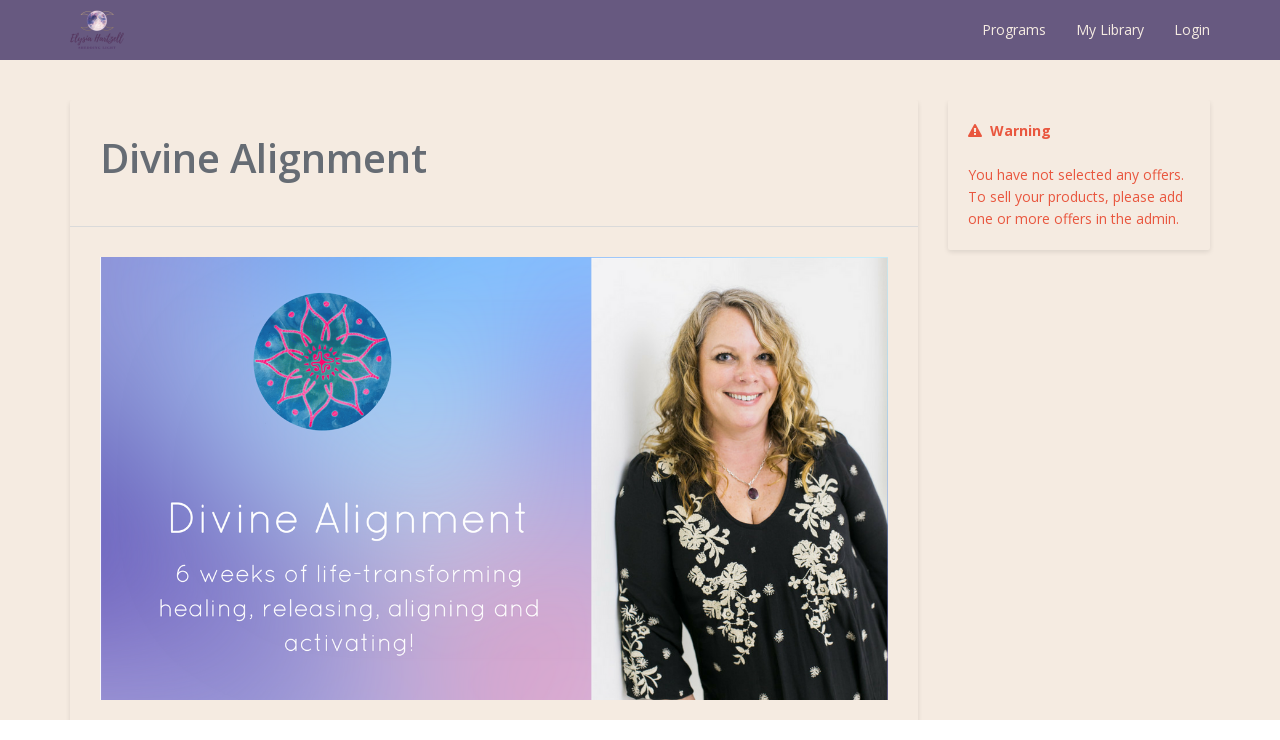

--- FILE ---
content_type: text/html; charset=utf-8
request_url: https://elysiahartzell.mykajabi.com/store/oHDRttUh
body_size: 5719
content:
<!DOCTYPE html>
<html lang="en">
  <head>
    <meta charset="utf-8">
    <meta http-equiv="X-UA-Compatible" content="IE=edge">
    <meta name="viewport" content="width=device-width, initial-scale=1.0, user-scalable=no">
    
              <meta name="csrf-param" content="authenticity_token">
              <meta name="csrf-token" content="j6sJNu10G/ElEZ4qjP/MF0723Jaeb6O/EkXtjzT6BcVlNdNfcR7wF6lBhYeIhDE/s88+Rsf3fffClNS7kenHzA==">
            
    <title>
     
       Divine Alignment
     
    </title>
    
    
  <meta property="og:type" content="website">
  <meta property="og:url" content="https://portal.sacredsoulalignment.com/store/oHDRttUh">
  <meta property="og:site_name" content="Elysia Hartzell">
  <meta name="twitter:card" content="summary_large_image">
  
  <meta property="og:title" content="Divine Alignment">
  <meta name="twitter:title" content="Divine Alignment">
  
  
  
  <meta property="og:image" content="https://kajabi-storefronts-production.kajabi-cdn.com/kajabi-storefronts-production/sites/16746/images/Ovnizx6TSuCbsF2AzKAG_divine_alignment_4.png">
  <meta name="twitter:image" content="https://kajabi-storefronts-production.kajabi-cdn.com/kajabi-storefronts-production/sites/16746/images/Ovnizx6TSuCbsF2AzKAG_divine_alignment_4.png">
  


    <link href="https://kajabi-storefronts-production.kajabi-cdn.com/kajabi-storefronts-production/themes/253780/assets/favicon.png?176531450364659?v=2" rel="shortcut icon" />
    <link rel="canonical" href="https://portal.sacredsoulalignment.com/store/oHDRttUh" />
    <link href="//fonts.googleapis.com/css?family=Open+Sans:300,400,600,700,300italic,400italic,600italic,700italic" rel="stylesheet" type="text/css">
    <link href="//maxcdn.bootstrapcdn.com/font-awesome/4.3.0/css/font-awesome.min.css" rel="stylesheet" type="text/css">
    <link rel="stylesheet" media="screen" href="https://kajabi-app-assets.kajabi-cdn.com/assets/core-0d125629e028a5a14579c81397830a1acd5cf5a9f3ec2d0de19efb9b0795fb03.css" />
    <link rel="stylesheet" media="screen" href="https://kajabi-storefronts-production.kajabi-cdn.com/kajabi-storefronts-production/themes/253780/assets/styles.css?176531450364659" />
    <script type="text/javascript">
  var Kajabi = Kajabi || {};
</script>
<script type="text/javascript">
  Kajabi.currentSiteUser = {
    "id" : "-1",
    "type" : "Guest",
    "contactId" : "",
  };
</script>
<script type="text/javascript">
  Kajabi.theme = {
    activeThemeName: "Next Site",
    previewThemeId: null,
    editor: false
  };
</script>
<meta name="turbo-prefetch" content="false">
<script>
(function(i,s,o,g,r,a,m){i['GoogleAnalyticsObject']=r;i[r]=i[r]||function(){
(i[r].q=i[r].q||[]).push(arguments)
},i[r].l=1*new Date();a=s.createElement(o),
m=s.getElementsByTagName(o)[0];a.async=1;a.src=g;m.parentNode.insertBefore(a,m)
})(window,document,'script','//www.google-analytics.com/analytics.js','ga');
ga('create', 'UA-117509203-1', 'auto', {});
ga('send', 'pageview');
</script>
<style type="text/css">
  #editor-overlay {
    display: none;
    border-color: #2E91FC;
    position: absolute;
    background-color: rgba(46,145,252,0.05);
    border-style: dashed;
    border-width: 3px;
    border-radius: 3px;
    pointer-events: none;
    cursor: pointer;
    z-index: 10000000000;
  }
  .editor-overlay-button {
    color: white;
    background: #2E91FC;
    border-radius: 2px;
    font-size: 13px;
    margin-inline-start: -24px;
    margin-block-start: -12px;
    padding-block: 3px;
    padding-inline: 10px;
    text-transform:uppercase;
    font-weight:bold;
    letter-spacing:1.5px;

    left: 50%;
    top: 50%;
    position: absolute;
  }
</style>
<script src="https://kajabi-app-assets.kajabi-cdn.com/vite/assets/track_analytics-999259ad.js" crossorigin="anonymous" type="module"></script><link rel="modulepreload" href="https://kajabi-app-assets.kajabi-cdn.com/vite/assets/stimulus-576c66eb.js" as="script" crossorigin="anonymous">
<link rel="modulepreload" href="https://kajabi-app-assets.kajabi-cdn.com/vite/assets/track_product_analytics-9c66ca0a.js" as="script" crossorigin="anonymous">
<link rel="modulepreload" href="https://kajabi-app-assets.kajabi-cdn.com/vite/assets/stimulus-e54d982b.js" as="script" crossorigin="anonymous">
<link rel="modulepreload" href="https://kajabi-app-assets.kajabi-cdn.com/vite/assets/trackProductAnalytics-3d5f89d8.js" as="script" crossorigin="anonymous">      <script type="text/javascript">
        if (typeof (window.rudderanalytics) === "undefined") {
          !function(){"use strict";window.RudderSnippetVersion="3.0.3";var sdkBaseUrl="https://cdn.rudderlabs.com/v3"
          ;var sdkName="rsa.min.js";var asyncScript=true;window.rudderAnalyticsBuildType="legacy",window.rudderanalytics=[]
          ;var e=["setDefaultInstanceKey","load","ready","page","track","identify","alias","group","reset","setAnonymousId","startSession","endSession","consent"]
          ;for(var n=0;n<e.length;n++){var t=e[n];window.rudderanalytics[t]=function(e){return function(){
          window.rudderanalytics.push([e].concat(Array.prototype.slice.call(arguments)))}}(t)}try{
          new Function('return import("")'),window.rudderAnalyticsBuildType="modern"}catch(a){}
          if(window.rudderAnalyticsMount=function(){
          "undefined"==typeof globalThis&&(Object.defineProperty(Object.prototype,"__globalThis_magic__",{get:function get(){
          return this},configurable:true}),__globalThis_magic__.globalThis=__globalThis_magic__,
          delete Object.prototype.__globalThis_magic__);var e=document.createElement("script")
          ;e.src="".concat(sdkBaseUrl,"/").concat(window.rudderAnalyticsBuildType,"/").concat(sdkName),e.async=asyncScript,
          document.head?document.head.appendChild(e):document.body.appendChild(e)
          },"undefined"==typeof Promise||"undefined"==typeof globalThis){var d=document.createElement("script")
          ;d.src="https://polyfill-fastly.io/v3/polyfill.min.js?version=3.111.0&features=Symbol%2CPromise&callback=rudderAnalyticsMount",
          d.async=asyncScript,document.head?document.head.appendChild(d):document.body.appendChild(d)}else{
          window.rudderAnalyticsMount()}window.rudderanalytics.load("2apYBMHHHWpiGqicceKmzPebApa","https://kajabiaarnyhwq.dataplane.rudderstack.com",{})}();
        }
      </script>
      <script type="text/javascript">
        if (typeof (window.rudderanalytics) !== "undefined") {
          rudderanalytics.page({"account_id":"15524","site_id":"16746"});
        }
      </script>
      <script type="text/javascript">
        if (typeof (window.rudderanalytics) !== "undefined") {
          (function () {
            function AnalyticsClickHandler (event) {
              const targetEl = event.target.closest('a') || event.target.closest('button');
              if (targetEl) {
                rudderanalytics.track('Site Link Clicked', Object.assign(
                  {"account_id":"15524","site_id":"16746"},
                  {
                    link_text: targetEl.textContent.trim(),
                    link_href: targetEl.href,
                    tag_name: targetEl.tagName,
                  }
                ));
              }
            };
            document.addEventListener('click', AnalyticsClickHandler);
          })();
        }
      </script>
<script>
!function(f,b,e,v,n,t,s){if(f.fbq)return;n=f.fbq=function(){n.callMethod?
n.callMethod.apply(n,arguments):n.queue.push(arguments)};if(!f._fbq)f._fbq=n;
n.push=n;n.loaded=!0;n.version='2.0';n.agent='plkajabi';n.queue=[];t=b.createElement(e);t.async=!0;
t.src=v;s=b.getElementsByTagName(e)[0];s.parentNode.insertBefore(t,s)}(window,
                                                                      document,'script','https://connect.facebook.net/en_US/fbevents.js');


fbq('init', '1014419248622531');
fbq('track', "PageView");</script>
<noscript><img height="1" width="1" style="display:none"
src="https://www.facebook.com/tr?id=1014419248622531&ev=PageView&noscript=1"
/></noscript>
<meta name='site_locale' content='en'><style type="text/css">
  /* Font Awesome 4 */
  .fa.fa-twitter{
    font-family:sans-serif;
  }
  .fa.fa-twitter::before{
    content:"𝕏";
    font-size:1.2em;
  }

  /* Font Awesome 5 */
  .fab.fa-twitter{
    font-family:sans-serif;
  }
  .fab.fa-twitter::before{
    content:"𝕏";
    font-size:1.2em;
  }
</style>
<link rel="stylesheet" href="https://cdn.jsdelivr.net/npm/@kajabi-ui/styles@1.0.4/dist/kajabi_products/kajabi_products.css" />
<script type="module" src="https://cdn.jsdelivr.net/npm/@pine-ds/core@3.14.0/dist/pine-core/pine-core.esm.js"></script>
<script nomodule src="https://cdn.jsdelivr.net/npm/@pine-ds/core@3.14.0/dist/pine-core/index.esm.js"></script>

  </head>
  <body>
    <div class="sticky-footer">
      <div class="sticky-footer__content">
        <div class="site-nav">
  <div class="container">
    <div class="branding-container">
      <a class="logo-container" href="/">
        <div class="vertical-center">
          <img class="logo" src="https://kajabi-storefronts-production.kajabi-cdn.com/kajabi-storefronts-production/themes/253780/assets/nav_logo.png?176531450364659" kjb-settings-id="nav_logo_png">
        </div>
      </a>
      <div class="hamburger-container pull-right hidden-sm hidden-md hidden-lg">
        <div class="hamburger">
          <div class="slice" id="slice-1"></div>
          <div class="slice" id="slice-2"></div>
          <div class="slice" id="slice-3"></div>
          <div class="slice" id="slice-4"></div>
        </div>
      </div>
      

    </div>
    <nav class="site-nav-container">
      <div class="nav-links" kjb-settings-id="header_menu">
        
          
            <li class="nav-link">
              <a href="https://elysiahartzell.mykajabi.com/">Programs</a>
            </li>
          
            <li class="nav-link">
              <a href="https://portal.sacredsoulalignment.com/library">My Library</a>
            </li>
          
        
        
          <li class="nav-link" kjb-settings-id="language_login">
            <a href="/login">Login</a>
          </li>
        
      </div>
    </nav>
  </div>
</div>

        


        
          <div class="content">
        
          <div class="section sales-page">
  <div class="container">
    <div class="grid">
      <div class="col-sm-3-5 col-md-7-10 col-lg-3-4">
        <div class="panel panel-default">
          

          <div class="panel-body">
            <h1>Divine Alignment</h1>
          </div>
          <hr class="no-margin light">
          <div class="panel-body sales-page-copy">
            <p><img src="https://s3.amazonaws.com/kajabi-storefronts-production/site/16746/images/Rq83kg9ZQaGYBeDTjPub_divine_alignment_4_.png" /></p>
<p><strong>Divine Alignment<br /></strong><br />Join me for 6&nbsp;modules of life-transforming healing, releasing, aligning and activating! You will receive over 75 Sacred Soul Alignments&trade; to help you in clearing all that needs to be cleared, and calling in fresh energies and manifestations to create an amazing year!</p>
<h3>Creating Deeply Satisfying Relationships,&nbsp;Stepping Into True and Lasting Abundance and&nbsp;Co-Creating Your Highest Potential!<br /><br /></h3>
<p><strong>Creating Deeply Satisfying Relationships</strong><br />These 2 weeks we will focus on clearing and resolving past hurts, trauma, heartache, and grief, releasing you from outdated oaths, vows and contracts that are keeping you stuck in the same never ending patterns, untethering you from harmful, draining energies, people and situations. You&rsquo;ll release negative beliefs and patterns that are preventing you from fully loving, honoring and embracing yourself.</p>
<p>This will open your receptors to receive unconditional love from and for yourself, Creator, your family, your partner, and all of humanity. We will bring in the knowledge of your true self, awakening your inner confidence and sparkle, aligning you with your MOST compatible soulmate in this lifetime (or strengthening this relationship), your inner child, the Goddess within, and your soul family.</p>
<p><strong>Featuring the Sacred Soul Alignments&trade;:</strong><br /> Guilt and Shame release,&nbsp;Complete disconnect and untethering ,&nbsp;Grief and sorrow release,&nbsp;Hopeless release,&nbsp;Ties that Bind,&nbsp;Forgiveness,&nbsp;Releasing attachment to others emotions and expectations,&nbsp;Sexual trauma and abuse release,&nbsp;Romantic oaths vows contracts agreements and obligations complete,&nbsp;Anger and resentment release,&nbsp;Clearing Ancestral Karma, Oaths Vows Contracts<br /> Most Compatible Soulmate,&nbsp;Own Your Sparkle,&nbsp;Love Yourself Fully,&nbsp;Activate Your Magnetism,Spark of God, Goddess Aphrodite Alignement, ,Inner Child Merging, Soul family connection, Awakening the Heart, Goddess Kuan Yin Alignement,&nbsp;Andarian Divine Fire/Sacred Ruby Red Ray</p>
<p>&lt;<a href="http://elysiahartzell.com/divine-alignment-allalignments/">click here to see FULL DETAILS of All 76 Alignments</a>&gt;</p>
<p>&nbsp;</p>
<p><strong>Co-Creating Your Highest Potential</strong><br />During these 2 life-transforming weeks, you will experience the release of the emotions that are weighing you down, potentially causing health problems, fatigue, depression, anxiety, weight gain, patterns of struggle, sacrifice and lack. You will release layers and layers of belief systems and traumas that are NOT the truth of who you are, including beliefs that you are broken, unworthy, undeserving and unlovable.</p>
<p>This will create the necessary energetic space to awaken your Soul&rsquo;s Blueprint, activate your cells with new light codes, awaken gifts and abilities and dramatically raise your vibration, opening up enormous potential within! You will be connected with parts of yourself that are in other dimensions, the knowledge of the Great Central Sun, secrets of the Atlantean world, Akashic Records, the energies of AA Michael, Master Kuthumi, and Jesus. You will also experience connection with the Faerie Kingdom, Dolphin Energy, the Lemurians, and Pleiadians.</p>
<p><strong>Featuring the Scared Soul Alignments&trade;:</strong><br /> Pain Body,&nbsp;Sacrifice,&nbsp;Goddess Kali Alignment,&nbsp;Confusion and Overwhelm,&nbsp;Pain as Sacred Healing,&nbsp;Cleanse and Protect, ,The Worst Vice is Advice ,Collapsing TimelinesProcrastination&nbsp;Broken Release,&nbsp;Free at Last ,&nbsp;Broken Soul Healing,&nbsp;Fear,&nbsp;Trauma Disconnect,&nbsp;Religious Oppression,&nbsp;Spiritual Detox<br /> Andarian Clear Elder,&nbsp;Visibility,&nbsp;Truth and Trust,&nbsp;Dolphin Alignment,&nbsp;Stardust,&nbsp;Rose Alignment,&nbsp;Heart/Brain, ,Oneness,&nbsp;Seeing with Your Third Eye,&nbsp;Crystalline Energy,&nbsp;Multidimensional Self,&nbsp;Soul&rsquo;s Blueprint,&nbsp;Clarity,&nbsp;Lemurian Wisdom,&nbsp;Pleiadian Wisdom</p>
<p>&lt;<a href="http://elysiahartzell.com/divine-alignment-allalignments/">click here to see FULL DETAILS of All 76 Alignments</a>&gt;</p>
<p>&nbsp;<br /><strong>Stepping Into True and Lasting Abundance</strong><br />In our final 2 weeks, you will release oaths vows contracts obligations and agreements of poverty, debt, suffering, struggle, sickness, sacrifice, and slavery. &nbsp;You will be unhooked and unplugged &nbsp;from the energies of lack, unworthiness, and struggle. You will also be released from thousands of limiting beliefs, trauma, trapped emotions and ancestral patterns.</p>
<p>This will open you up to receive the frequency of Heaven on Earth, Unconditional Love and Compassion. You will plug into abundance that is as vast as the ocean, raise your money ceiling receive the knowledge, understanding and perspective that YOU CAN have it all, tapping into prosperity beyond your imaginings and the energy of miracles and the ability to create magic.</p>
<p><strong>Featuring the Scared Soul Alignments&trade;:</strong><br /> Never Enough,&nbsp;Unplug from Lack, Slavery Detachment, Getting off the Karmic Wheel,&nbsp;Success without Sacrifice ,&nbsp;Poverty, Struggle and Suffering Disconnect,&nbsp;Root Chakra Alignment,&nbsp;Manifesting Abundance,&nbsp;Bending time,&nbsp;Tension,&nbsp;Not For Me,&nbsp;Never Enough,&nbsp;Unplug from Lack<br /> Andarian Earth Green,&nbsp;Abundance of the Ocean,&nbsp;Raise Your Money Ceiling,&nbsp;Highest Intentions,&nbsp;Money,&nbsp;You Can Have It All,&nbsp;Goddess Lakshmi Activation,&nbsp;Gaia, Aina, Blessings of the Rain&nbsp;&nbsp;Miracles, Magic</p>
<p>&lt;<a href="http://elysiahartzell.com/divine-alignment-allalignments/">click here to see FULL DETAILS of All 76 Alignments</a>&gt;</p>
          </div>
        </div>
      </div>
      <div class="col-sm-2-5 col-md-3-10 col-lg-1-4">
        <div class="panel offer-pricing">
  
  
  <div class="panel-body no-items">
    <p class="text-danger">
      <strong><i class="fa fa-warning"></i>&nbsp;&nbsp;Warning</strong><br><br>
      You have not selected any offers. To sell your products, please add one or more offers in the admin.
    </p>
  </div>
  
</div>

      </div>
    </div>
  </div>
</div>
        </div>
      </div>
      <div class="sticky-footer__footer">
        
  <footer>

  <div class="container footer-content">
    
      <img src="https://kajabi-storefronts-production.kajabi-cdn.com/kajabi-storefronts-production/themes/253780/assets/footer_logo.png?176531450364659" class="logo" kjb-settings-id="footer_logo_png">
    
    
      <div class="footer-links" kjb-settings-id="footer_menu">
        
          <a class="footer-link" href="https://portal.sacredsoulalignment.com/pages/terms">Terms</a>
          
            <span class="hidden-xs"> | </span>
          
        
          <a class="footer-link" href="https://portal.sacredsoulalignment.com/pages/privacy-policy">Privacy</a>
          
            <span class="hidden-xs"> | </span>
          
        
          <a class="footer-link" href="https://www.facebook.com/groups/manifestingmagicwiththeta/">Facebook</a>
          
        
      </div>
    
    <p class="copyright" kjb-settings-id="copyright">&copy; Elysia Hartzell</p>
    
  <h2 class="social-links">
    
      <a target="_blank" class="link fa fa-facebook" href="https://www.facebook.com/elysiacoaching/" kjb-settings-id="social_facebook_url"></a>
    
    
    
    
    
    
    
    
    
    
    
    
    
    
  </h2>


    
  </div>
</footer>

      </div>
    </div>
    <script src="https://kajabi-app-assets.kajabi-cdn.com/assets/core-138bf53a645eb18eb9315f716f4cda794ffcfe0d65f16ae1ff7b927f8b23e24f.js"></script>
    <script src="https://kajabi-storefronts-production.kajabi-cdn.com/kajabi-storefronts-production/themes/253780/assets/scripts.js?176531450364659"></script>
  </body>
</html>

--- FILE ---
content_type: text/css
request_url: https://kajabi-storefronts-production.kajabi-cdn.com/kajabi-storefronts-production/themes/253780/assets/styles.css?176531450364659
body_size: 36371
content:
/*!
 * Bootstrap v3.3.6 (http://getbootstrap.com)
 * Copyright 2011-2015 Twitter, Inc.
 * Licensed under MIT (https://github.com/twbs/bootstrap/blob/master/LICENSE)
 */
/*! normalize.css v3.0.3 | MIT License | github.com/necolas/normalize.css */
html {
  font-family: sans-serif;
  -webkit-text-size-adjust: 100%;
  -ms-text-size-adjust: 100%; }

body {
  margin: 0; }

article, aside, details, figcaption, figure, footer, header, hgroup, main, menu, nav, section, summary {
  display: block; }

audio, canvas, progress, video {
  display: inline-block;
  vertical-align: baseline; }

audio:not([controls]) {
  display: none;
  height: 0; }

[hidden], template {
  display: none; }

a {
  background-color: transparent; }

a:active, a:hover {
  outline: 0; }

abbr[title] {
  border-bottom: 1px dotted; }

b, strong {
  font-weight: 700; }

dfn {
  font-style: italic; }

h1 {
  margin: .67em 0;
  font-size: 2em; }

mark {
  color: #000;
  background: #ff0; }

small {
  font-size: 80%; }

sub, sup {
  position: relative;
  font-size: 75%;
  line-height: 0;
  vertical-align: baseline; }

sup {
  top: -.5em; }

sub {
  bottom: -.25em; }

img {
  border: 0; }

svg:not(:root) {
  overflow: hidden; }

figure {
  margin: 1em 40px; }

hr {
  height: 0;
  -webkit-box-sizing: content-box;
  -moz-box-sizing: content-box;
  box-sizing: content-box; }

pre {
  overflow: auto; }

code, kbd, pre, samp {
  font-family: monospace,monospace;
  font-size: 1em; }

button, input, optgroup, select, textarea {
  margin: 0;
  font: inherit;
  color: inherit; }

button {
  overflow: visible; }

button, select {
  text-transform: none; }

button, html input[type=button], input[type=reset], input[type=submit] {
  -webkit-appearance: button;
  cursor: pointer; }

button[disabled], html input[disabled] {
  cursor: default; }

button::-moz-focus-inner, input::-moz-focus-inner {
  padding: 0;
  border: 0; }

input {
  line-height: normal; }

input[type=checkbox], input[type=radio] {
  -webkit-box-sizing: border-box;
  -moz-box-sizing: border-box;
  box-sizing: border-box;
  padding: 0; }

input[type=number]::-webkit-inner-spin-button, input[type=number]::-webkit-outer-spin-button {
  height: auto; }

input[type=search] {
  -webkit-box-sizing: content-box;
  -moz-box-sizing: content-box;
  box-sizing: content-box;
  -webkit-appearance: textfield; }

input[type=search]::-webkit-search-cancel-button, input[type=search]::-webkit-search-decoration {
  -webkit-appearance: none; }

fieldset {
  padding: .35em .625em .75em;
  margin: 0 2px;
  border: 1px solid silver; }

legend {
  padding: 0;
  border: 0; }

textarea {
  overflow: auto; }

optgroup {
  font-weight: 700; }

table {
  border-spacing: 0;
  border-collapse: collapse; }

td, th {
  padding: 0; }

/*! Source: https://github.com/h5bp/html5-boilerplate/blob/master/src/css/main.css */
@media print {
  *, :after, :before {
    color: #000 !important;
    text-shadow: none !important;
    background: 0 0 !important;
    -webkit-box-shadow: none !important;
    box-shadow: none !important; }

  a, a:visited {
    text-decoration: underline; }

  a[href]:after {
    content: " (" attr(href) ")"; }

  abbr[title]:after {
    content: " (" attr(title) ")"; }

  a[href^="javascript:"]:after, a[href^="#"]:after {
    content: ""; }

  blockquote, pre {
    border: 1px solid #999;
    page-break-inside: avoid; }

  thead {
    display: table-header-group; }

  img, tr {
    page-break-inside: avoid; }

  img {
    max-width: 100% !important; }

  h2, h3, .form-option .option-label, p, label, .help-block, .form-control, .post p, .post li, .post dt, .post dd, .post blockquote,
  .blog-post p,
  .blog-post li,
  .blog-post dt,
  .blog-post dd,
  .blog-post blockquote,
  .static-page p,
  .static-page li,
  .static-page dt,
  .static-page dd,
  .static-page blockquote,
  .sales-page-copy p,
  .sales-page-copy li,
  .sales-page-copy dt,
  .sales-page-copy dd,
  .sales-page-copy blockquote,
  .thank-you p,
  .thank-you li,
  .thank-you dt,
  .thank-you dd,
  .thank-you blockquote {
    orphans: 3;
    widows: 3; }

  h2, h3, .form-option .option-label {
    page-break-after: avoid; }

  .navbar {
    display: none; }

  .btn > .caret, .dropup > .btn > .caret {
    border-top-color: #000 !important; }

  .label {
    border: 1px solid #000; }

  .table {
    border-collapse: collapse !important; }

  .table td, .table th {
    background-color: #fff !important; }

  .table-bordered td, .table-bordered th {
    border: 1px solid #ddd !important; } }
@font-face {
  font-family: 'Glyphicons Halflings';
  src: url(../fonts/glyphicons-halflings-regular.eot);
  src: url(../fonts/glyphicons-halflings-regular.eot?#iefix) format("embedded-opentype"), url(../fonts/glyphicons-halflings-regular.woff2) format("woff2"), url(../fonts/glyphicons-halflings-regular.woff) format("woff"), url(../fonts/glyphicons-halflings-regular.ttf) format("truetype"), url(../fonts/glyphicons-halflings-regular.svg#glyphicons_halflingsregular) format("svg"); }
.glyphicon {
  position: relative;
  top: 1px;
  display: inline-block;
  font-family: 'Glyphicons Halflings';
  font-style: normal;
  font-weight: 400;
  line-height: 1;
  -webkit-font-smoothing: antialiased;
  -moz-osx-font-smoothing: grayscale; }

.glyphicon-asterisk:before {
  content: "\002a"; }

.glyphicon-plus:before {
  content: "\002b"; }

.glyphicon-eur:before, .glyphicon-euro:before {
  content: "\20ac"; }

.glyphicon-minus:before {
  content: "\2212"; }

.glyphicon-cloud:before {
  content: "\2601"; }

.glyphicon-envelope:before {
  content: "\2709"; }

.glyphicon-pencil:before {
  content: "\270f"; }

.glyphicon-glass:before {
  content: "\e001"; }

.glyphicon-music:before {
  content: "\e002"; }

.glyphicon-search:before {
  content: "\e003"; }

.glyphicon-heart:before {
  content: "\e005"; }

.glyphicon-star:before {
  content: "\e006"; }

.glyphicon-star-empty:before {
  content: "\e007"; }

.glyphicon-user:before {
  content: "\e008"; }

.glyphicon-film:before {
  content: "\e009"; }

.glyphicon-th-large:before {
  content: "\e010"; }

.glyphicon-th:before {
  content: "\e011"; }

.glyphicon-th-list:before {
  content: "\e012"; }

.glyphicon-ok:before {
  content: "\e013"; }

.glyphicon-remove:before {
  content: "\e014"; }

.glyphicon-zoom-in:before {
  content: "\e015"; }

.glyphicon-zoom-out:before {
  content: "\e016"; }

.glyphicon-off:before {
  content: "\e017"; }

.glyphicon-signal:before {
  content: "\e018"; }

.glyphicon-cog:before {
  content: "\e019"; }

.glyphicon-trash:before {
  content: "\e020"; }

.glyphicon-home:before {
  content: "\e021"; }

.glyphicon-file:before {
  content: "\e022"; }

.glyphicon-time:before {
  content: "\e023"; }

.glyphicon-road:before {
  content: "\e024"; }

.glyphicon-download-alt:before {
  content: "\e025"; }

.glyphicon-download:before {
  content: "\e026"; }

.glyphicon-upload:before {
  content: "\e027"; }

.glyphicon-inbox:before {
  content: "\e028"; }

.glyphicon-play-circle:before {
  content: "\e029"; }

.glyphicon-repeat:before {
  content: "\e030"; }

.glyphicon-refresh:before {
  content: "\e031"; }

.glyphicon-list-alt:before {
  content: "\e032"; }

.glyphicon-lock:before {
  content: "\e033"; }

.glyphicon-flag:before {
  content: "\e034"; }

.glyphicon-headphones:before {
  content: "\e035"; }

.glyphicon-volume-off:before {
  content: "\e036"; }

.glyphicon-volume-down:before {
  content: "\e037"; }

.glyphicon-volume-up:before {
  content: "\e038"; }

.glyphicon-qrcode:before {
  content: "\e039"; }

.glyphicon-barcode:before {
  content: "\e040"; }

.glyphicon-tag:before {
  content: "\e041"; }

.glyphicon-tags:before {
  content: "\e042"; }

.glyphicon-book:before {
  content: "\e043"; }

.glyphicon-bookmark:before {
  content: "\e044"; }

.glyphicon-print:before {
  content: "\e045"; }

.glyphicon-camera:before {
  content: "\e046"; }

.glyphicon-font:before {
  content: "\e047"; }

.glyphicon-bold:before {
  content: "\e048"; }

.glyphicon-italic:before {
  content: "\e049"; }

.glyphicon-text-height:before {
  content: "\e050"; }

.glyphicon-text-width:before {
  content: "\e051"; }

.glyphicon-align-left:before {
  content: "\e052"; }

.glyphicon-align-center:before {
  content: "\e053"; }

.glyphicon-align-right:before {
  content: "\e054"; }

.glyphicon-align-justify:before {
  content: "\e055"; }

.glyphicon-list:before {
  content: "\e056"; }

.glyphicon-indent-left:before {
  content: "\e057"; }

.glyphicon-indent-right:before {
  content: "\e058"; }

.glyphicon-facetime-video:before {
  content: "\e059"; }

.glyphicon-picture:before {
  content: "\e060"; }

.glyphicon-map-marker:before {
  content: "\e062"; }

.glyphicon-adjust:before {
  content: "\e063"; }

.glyphicon-tint:before {
  content: "\e064"; }

.glyphicon-edit:before {
  content: "\e065"; }

.glyphicon-share:before {
  content: "\e066"; }

.glyphicon-check:before {
  content: "\e067"; }

.glyphicon-move:before {
  content: "\e068"; }

.glyphicon-step-backward:before {
  content: "\e069"; }

.glyphicon-fast-backward:before {
  content: "\e070"; }

.glyphicon-backward:before {
  content: "\e071"; }

.glyphicon-play:before {
  content: "\e072"; }

.glyphicon-pause:before {
  content: "\e073"; }

.glyphicon-stop:before {
  content: "\e074"; }

.glyphicon-forward:before {
  content: "\e075"; }

.glyphicon-fast-forward:before {
  content: "\e076"; }

.glyphicon-step-forward:before {
  content: "\e077"; }

.glyphicon-eject:before {
  content: "\e078"; }

.glyphicon-chevron-left:before {
  content: "\e079"; }

.glyphicon-chevron-right:before {
  content: "\e080"; }

.glyphicon-plus-sign:before {
  content: "\e081"; }

.glyphicon-minus-sign:before {
  content: "\e082"; }

.glyphicon-remove-sign:before {
  content: "\e083"; }

.glyphicon-ok-sign:before {
  content: "\e084"; }

.glyphicon-question-sign:before {
  content: "\e085"; }

.glyphicon-info-sign:before {
  content: "\e086"; }

.glyphicon-screenshot:before {
  content: "\e087"; }

.glyphicon-remove-circle:before {
  content: "\e088"; }

.glyphicon-ok-circle:before {
  content: "\e089"; }

.glyphicon-ban-circle:before {
  content: "\e090"; }

.glyphicon-arrow-left:before {
  content: "\e091"; }

.glyphicon-arrow-right:before {
  content: "\e092"; }

.glyphicon-arrow-up:before {
  content: "\e093"; }

.glyphicon-arrow-down:before {
  content: "\e094"; }

.glyphicon-share-alt:before {
  content: "\e095"; }

.glyphicon-resize-full:before {
  content: "\e096"; }

.glyphicon-resize-small:before {
  content: "\e097"; }

.glyphicon-exclamation-sign:before {
  content: "\e101"; }

.glyphicon-gift:before {
  content: "\e102"; }

.glyphicon-leaf:before {
  content: "\e103"; }

.glyphicon-fire:before {
  content: "\e104"; }

.glyphicon-eye-open:before {
  content: "\e105"; }

.glyphicon-eye-close:before {
  content: "\e106"; }

.glyphicon-warning-sign:before {
  content: "\e107"; }

.glyphicon-plane:before {
  content: "\e108"; }

.glyphicon-calendar:before {
  content: "\e109"; }

.glyphicon-random:before {
  content: "\e110"; }

.glyphicon-comment:before {
  content: "\e111"; }

.glyphicon-magnet:before {
  content: "\e112"; }

.glyphicon-chevron-up:before {
  content: "\e113"; }

.glyphicon-chevron-down:before {
  content: "\e114"; }

.glyphicon-retweet:before {
  content: "\e115"; }

.glyphicon-shopping-cart:before {
  content: "\e116"; }

.glyphicon-folder-close:before {
  content: "\e117"; }

.glyphicon-folder-open:before {
  content: "\e118"; }

.glyphicon-resize-vertical:before {
  content: "\e119"; }

.glyphicon-resize-horizontal:before {
  content: "\e120"; }

.glyphicon-hdd:before {
  content: "\e121"; }

.glyphicon-bullhorn:before {
  content: "\e122"; }

.glyphicon-bell:before {
  content: "\e123"; }

.glyphicon-certificate:before {
  content: "\e124"; }

.glyphicon-thumbs-up:before {
  content: "\e125"; }

.glyphicon-thumbs-down:before {
  content: "\e126"; }

.glyphicon-hand-right:before {
  content: "\e127"; }

.glyphicon-hand-left:before {
  content: "\e128"; }

.glyphicon-hand-up:before {
  content: "\e129"; }

.glyphicon-hand-down:before {
  content: "\e130"; }

.glyphicon-circle-arrow-right:before {
  content: "\e131"; }

.glyphicon-circle-arrow-left:before {
  content: "\e132"; }

.glyphicon-circle-arrow-up:before {
  content: "\e133"; }

.glyphicon-circle-arrow-down:before {
  content: "\e134"; }

.glyphicon-globe:before {
  content: "\e135"; }

.glyphicon-wrench:before {
  content: "\e136"; }

.glyphicon-tasks:before {
  content: "\e137"; }

.glyphicon-filter:before {
  content: "\e138"; }

.glyphicon-briefcase:before {
  content: "\e139"; }

.glyphicon-fullscreen:before {
  content: "\e140"; }

.glyphicon-dashboard:before {
  content: "\e141"; }

.glyphicon-paperclip:before {
  content: "\e142"; }

.glyphicon-heart-empty:before {
  content: "\e143"; }

.glyphicon-link:before {
  content: "\e144"; }

.glyphicon-phone:before {
  content: "\e145"; }

.glyphicon-pushpin:before {
  content: "\e146"; }

.glyphicon-usd:before {
  content: "\e148"; }

.glyphicon-gbp:before {
  content: "\e149"; }

.glyphicon-sort:before {
  content: "\e150"; }

.glyphicon-sort-by-alphabet:before {
  content: "\e151"; }

.glyphicon-sort-by-alphabet-alt:before {
  content: "\e152"; }

.glyphicon-sort-by-order:before {
  content: "\e153"; }

.glyphicon-sort-by-order-alt:before {
  content: "\e154"; }

.glyphicon-sort-by-attributes:before {
  content: "\e155"; }

.glyphicon-sort-by-attributes-alt:before {
  content: "\e156"; }

.glyphicon-unchecked:before {
  content: "\e157"; }

.glyphicon-expand:before {
  content: "\e158"; }

.glyphicon-collapse-down:before {
  content: "\e159"; }

.glyphicon-collapse-up:before {
  content: "\e160"; }

.glyphicon-log-in:before {
  content: "\e161"; }

.glyphicon-flash:before {
  content: "\e162"; }

.glyphicon-log-out:before {
  content: "\e163"; }

.glyphicon-new-window:before {
  content: "\e164"; }

.glyphicon-record:before {
  content: "\e165"; }

.glyphicon-save:before {
  content: "\e166"; }

.glyphicon-open:before {
  content: "\e167"; }

.glyphicon-saved:before {
  content: "\e168"; }

.glyphicon-import:before {
  content: "\e169"; }

.glyphicon-export:before {
  content: "\e170"; }

.glyphicon-send:before {
  content: "\e171"; }

.glyphicon-floppy-disk:before {
  content: "\e172"; }

.glyphicon-floppy-saved:before {
  content: "\e173"; }

.glyphicon-floppy-remove:before {
  content: "\e174"; }

.glyphicon-floppy-save:before {
  content: "\e175"; }

.glyphicon-floppy-open:before {
  content: "\e176"; }

.glyphicon-credit-card:before {
  content: "\e177"; }

.glyphicon-transfer:before {
  content: "\e178"; }

.glyphicon-cutlery:before {
  content: "\e179"; }

.glyphicon-header:before {
  content: "\e180"; }

.glyphicon-compressed:before {
  content: "\e181"; }

.glyphicon-earphone:before {
  content: "\e182"; }

.glyphicon-phone-alt:before {
  content: "\e183"; }

.glyphicon-tower:before {
  content: "\e184"; }

.glyphicon-stats:before {
  content: "\e185"; }

.glyphicon-sd-video:before {
  content: "\e186"; }

.glyphicon-hd-video:before {
  content: "\e187"; }

.glyphicon-subtitles:before {
  content: "\e188"; }

.glyphicon-sound-stereo:before {
  content: "\e189"; }

.glyphicon-sound-dolby:before {
  content: "\e190"; }

.glyphicon-sound-5-1:before {
  content: "\e191"; }

.glyphicon-sound-6-1:before {
  content: "\e192"; }

.glyphicon-sound-7-1:before {
  content: "\e193"; }

.glyphicon-copyright-mark:before {
  content: "\e194"; }

.glyphicon-registration-mark:before {
  content: "\e195"; }

.glyphicon-cloud-download:before {
  content: "\e197"; }

.glyphicon-cloud-upload:before {
  content: "\e198"; }

.glyphicon-tree-conifer:before {
  content: "\e199"; }

.glyphicon-tree-deciduous:before {
  content: "\e200"; }

.glyphicon-cd:before {
  content: "\e201"; }

.glyphicon-save-file:before {
  content: "\e202"; }

.glyphicon-open-file:before {
  content: "\e203"; }

.glyphicon-level-up:before {
  content: "\e204"; }

.glyphicon-copy:before {
  content: "\e205"; }

.glyphicon-paste:before {
  content: "\e206"; }

.glyphicon-alert:before {
  content: "\e209"; }

.glyphicon-equalizer:before {
  content: "\e210"; }

.glyphicon-king:before {
  content: "\e211"; }

.glyphicon-queen:before {
  content: "\e212"; }

.glyphicon-pawn:before {
  content: "\e213"; }

.glyphicon-bishop:before {
  content: "\e214"; }

.glyphicon-knight:before {
  content: "\e215"; }

.glyphicon-baby-formula:before {
  content: "\e216"; }

.glyphicon-tent:before {
  content: "\26fa"; }

.glyphicon-blackboard:before {
  content: "\e218"; }

.glyphicon-bed:before {
  content: "\e219"; }

.glyphicon-apple:before {
  content: "\f8ff"; }

.glyphicon-erase:before {
  content: "\e221"; }

.glyphicon-hourglass:before {
  content: "\231b"; }

.glyphicon-lamp:before {
  content: "\e223"; }

.glyphicon-duplicate:before {
  content: "\e224"; }

.glyphicon-piggy-bank:before {
  content: "\e225"; }

.glyphicon-scissors:before {
  content: "\e226"; }

.glyphicon-bitcoin:before {
  content: "\e227"; }

.glyphicon-btc:before {
  content: "\e227"; }

.glyphicon-xbt:before {
  content: "\e227"; }

.glyphicon-yen:before {
  content: "\00a5"; }

.glyphicon-jpy:before {
  content: "\00a5"; }

.glyphicon-ruble:before {
  content: "\20bd"; }

.glyphicon-rub:before {
  content: "\20bd"; }

.glyphicon-scale:before {
  content: "\e230"; }

.glyphicon-ice-lolly:before {
  content: "\e231"; }

.glyphicon-ice-lolly-tasted:before {
  content: "\e232"; }

.glyphicon-education:before {
  content: "\e233"; }

.glyphicon-option-horizontal:before {
  content: "\e234"; }

.glyphicon-option-vertical:before {
  content: "\e235"; }

.glyphicon-menu-hamburger:before {
  content: "\e236"; }

.glyphicon-modal-window:before {
  content: "\e237"; }

.glyphicon-oil:before {
  content: "\e238"; }

.glyphicon-grain:before {
  content: "\e239"; }

.glyphicon-sunglasses:before {
  content: "\e240"; }

.glyphicon-text-size:before {
  content: "\e241"; }

.glyphicon-text-color:before {
  content: "\e242"; }

.glyphicon-text-background:before {
  content: "\e243"; }

.glyphicon-object-align-top:before {
  content: "\e244"; }

.glyphicon-object-align-bottom:before {
  content: "\e245"; }

.glyphicon-object-align-horizontal:before {
  content: "\e246"; }

.glyphicon-object-align-left:before {
  content: "\e247"; }

.glyphicon-object-align-vertical:before {
  content: "\e248"; }

.glyphicon-object-align-right:before {
  content: "\e249"; }

.glyphicon-triangle-right:before {
  content: "\e250"; }

.glyphicon-triangle-left:before {
  content: "\e251"; }

.glyphicon-triangle-bottom:before {
  content: "\e252"; }

.glyphicon-triangle-top:before {
  content: "\e253"; }

.glyphicon-console:before {
  content: "\e254"; }

.glyphicon-superscript:before {
  content: "\e255"; }

.glyphicon-subscript:before {
  content: "\e256"; }

.glyphicon-menu-left:before {
  content: "\e257"; }

.glyphicon-menu-right:before {
  content: "\e258"; }

.glyphicon-menu-down:before {
  content: "\e259"; }

.glyphicon-menu-up:before {
  content: "\e260"; }

* {
  -webkit-box-sizing: border-box;
  -moz-box-sizing: border-box;
  box-sizing: border-box; }

:after, :before {
  -webkit-box-sizing: border-box;
  -moz-box-sizing: border-box;
  box-sizing: border-box; }

html {
  font-size: 10px;
  -webkit-tap-highlight-color: rgba(0, 0, 0, 0); }

body {
  font-family: "Helvetica Neue",Helvetica,Arial,sans-serif;
  font-size: 14px;
  line-height: 1.42857143;
  color: #333;
  background-color: #fff; }

button, input, select, textarea {
  font-family: inherit;
  font-size: inherit;
  line-height: inherit; }

a {
  color: #337ab7;
  text-decoration: none; }

a:focus, a:hover {
  color: #23527c;
  text-decoration: underline; }

a:focus {
  outline: thin dotted;
  outline: 5px auto -webkit-focus-ring-color;
  outline-offset: -2px; }

figure {
  margin: 0; }

img {
  vertical-align: middle; }

.carousel-inner > .item > a > img, .carousel-inner > .item > img, .img-responsive, .thumbnail a > img, .thumbnail > img {
  display: block;
  max-width: 100%;
  height: auto; }

.img-rounded {
  border-radius: 6px; }

.img-thumbnail {
  display: inline-block;
  max-width: 100%;
  height: auto;
  padding: 4px;
  line-height: 1.42857143;
  background-color: #fff;
  border: 1px solid #ddd;
  border-radius: 4px;
  -webkit-transition: all .2s ease-in-out;
  -o-transition: all .2s ease-in-out;
  transition: all .2s ease-in-out; }

.img-circle {
  border-radius: 50%; }

hr {
  margin-top: 20px;
  margin-bottom: 20px;
  border: 0;
  border-top: 1px solid #eee; }

.sr-only {
  position: absolute;
  width: 1px;
  height: 1px;
  padding: 0;
  margin: -1px;
  overflow: hidden;
  clip: rect(0, 0, 0, 0);
  border: 0; }

.sr-only-focusable:active, .sr-only-focusable:focus {
  position: static;
  width: auto;
  height: auto;
  margin: 0;
  overflow: visible;
  clip: auto; }

[role=button] {
  cursor: pointer; }

.h1, .h2, .h3, .h4, .h5, .h6, h1, h2, h3, .form-option .option-label, h4, h5, h6 {
  font-family: inherit;
  font-weight: 500;
  line-height: 1.1;
  color: inherit; }

.h1 .small, .h1 small, .h2 .small, .h2 small, .h3 .small, .h3 small, .h4 .small, .h4 small, .h5 .small, .h5 small, .h6 .small, .h6 small, h1 .small, h1 small, h2 .small, h2 small, h3 .small, .form-option .option-label .small, h3 small, .form-option .option-label small, h4 .small, h4 small, h5 .small, h5 small, h6 .small, h6 small {
  font-weight: 400;
  line-height: 1;
  color: #777; }

.h1, .h2, .h3, h1, h2, h3, .form-option .option-label {
  margin-top: 20px;
  margin-bottom: 10px; }

.h1 .small, .h1 small, .h2 .small, .h2 small, .h3 .small, .h3 small, h1 .small, h1 small, h2 .small, h2 small, h3 .small, .form-option .option-label .small, h3 small, .form-option .option-label small {
  font-size: 65%; }

.h4, .h5, .h6, h4, h5, h6 {
  margin-top: 10px;
  margin-bottom: 10px; }

.h4 .small, .h4 small, .h5 .small, .h5 small, .h6 .small, .h6 small, h4 .small, h4 small, h5 .small, h5 small, h6 .small, h6 small {
  font-size: 75%; }

.h1, h1 {
  font-size: 36px; }

.h2, h2 {
  font-size: 30px; }

.h3, h3, .form-option .option-label {
  font-size: 24px; }

.h4, h4 {
  font-size: 18px; }

.h5, h5 {
  font-size: 14px; }

.h6, h6 {
  font-size: 12px; }

p, label, .help-block, .form-control, .post p, .post li, .post dt, .post dd, .post blockquote,
.blog-post p,
.blog-post li,
.blog-post dt,
.blog-post dd,
.blog-post blockquote,
.static-page p,
.static-page li,
.static-page dt,
.static-page dd,
.static-page blockquote,
.sales-page-copy p,
.sales-page-copy li,
.sales-page-copy dt,
.sales-page-copy dd,
.sales-page-copy blockquote,
.thank-you p,
.thank-you li,
.thank-you dt,
.thank-you dd,
.thank-you blockquote {
  margin: 0 0 10px; }

.lead {
  margin-bottom: 20px;
  font-size: 16px;
  font-weight: 300;
  line-height: 1.4; }

@media (min-width: 768px) {
  .lead {
    font-size: 21px; } }
.small, small {
  font-size: 85%; }

.mark, mark {
  padding: .2em;
  background-color: #fcf8e3; }

.text-left {
  text-align: left; }

.text-right {
  text-align: right; }

.text-center {
  text-align: center; }

.text-justify {
  text-align: justify; }

.text-nowrap {
  white-space: nowrap; }

.text-lowercase {
  text-transform: lowercase; }

.text-uppercase {
  text-transform: uppercase; }

.text-capitalize {
  text-transform: capitalize; }

.text-muted {
  color: #777; }

.text-primary {
  color: #337ab7; }

a.text-primary:focus, a.text-primary:hover {
  color: #286090; }

.text-success {
  color: #3c763d; }

a.text-success:focus, a.text-success:hover {
  color: #2b542c; }

.text-info {
  color: #31708f; }

a.text-info:focus, a.text-info:hover {
  color: #245269; }

.text-warning {
  color: #8a6d3b; }

a.text-warning:focus, a.text-warning:hover {
  color: #66512c; }

.text-danger {
  color: #a94442; }

a.text-danger:focus, a.text-danger:hover {
  color: #843534; }

.bg-primary {
  color: #fff;
  background-color: #337ab7; }

a.bg-primary:focus, a.bg-primary:hover {
  background-color: #286090; }

.bg-success {
  background-color: #dff0d8; }

a.bg-success:focus, a.bg-success:hover {
  background-color: #c1e2b3; }

.bg-info {
  background-color: #d9edf7; }

a.bg-info:focus, a.bg-info:hover {
  background-color: #afd9ee; }

.bg-warning {
  background-color: #fcf8e3; }

a.bg-warning:focus, a.bg-warning:hover {
  background-color: #f7ecb5; }

.bg-danger {
  background-color: #f2dede; }

a.bg-danger:focus, a.bg-danger:hover {
  background-color: #e4b9b9; }

.page-header {
  padding-bottom: 9px;
  margin: 40px 0 20px;
  border-bottom: 1px solid #eee; }

ol, ul {
  margin-top: 0;
  margin-bottom: 10px; }

ol ol, ol ul, ul ol, ul ul {
  margin-bottom: 0; }

.list-unstyled {
  padding-left: 0;
  list-style: none; }

.list-inline {
  padding-left: 0;
  margin-left: -5px;
  list-style: none; }

.list-inline > li {
  display: inline-block;
  padding-right: 5px;
  padding-left: 5px; }

dl {
  margin-top: 0;
  margin-bottom: 20px; }

dd, dt {
  line-height: 1.42857143; }

dt {
  font-weight: 700; }

dd {
  margin-left: 0; }

@media (min-width: 768px) {
  .dl-horizontal dt {
    float: left;
    width: 160px;
    overflow: hidden;
    clear: left;
    text-align: right;
    text-overflow: ellipsis;
    white-space: nowrap; }

  .dl-horizontal dd {
    margin-left: 180px; } }
abbr[data-original-title], abbr[title] {
  cursor: help;
  border-bottom: 1px dotted #777; }

.initialism {
  font-size: 90%;
  text-transform: uppercase; }

blockquote {
  padding: 10px 20px;
  margin: 0 0 20px;
  font-size: 17.5px;
  border-left: 5px solid #eee; }

blockquote ol:last-child, blockquote p:last-child, blockquote label:last-child, blockquote .help-block:last-child, blockquote .form-control:last-child, blockquote .post li:last-child, .post blockquote li:last-child, blockquote .post dt:last-child, .post blockquote dt:last-child, blockquote .post dd:last-child, .post blockquote dd:last-child, blockquote .post blockquote:last-child, .post blockquote blockquote:last-child,
blockquote .blog-post li:last-child,
.blog-post blockquote li:last-child,
blockquote .blog-post dt:last-child,
.blog-post blockquote dt:last-child,
blockquote .blog-post dd:last-child,
.blog-post blockquote dd:last-child,
blockquote .blog-post blockquote:last-child,
.blog-post blockquote blockquote:last-child,
blockquote .static-page li:last-child,
.static-page blockquote li:last-child,
blockquote .static-page dt:last-child,
.static-page blockquote dt:last-child,
blockquote .static-page dd:last-child,
.static-page blockquote dd:last-child,
blockquote .static-page blockquote:last-child,
.static-page blockquote blockquote:last-child,
blockquote .sales-page-copy li:last-child,
.sales-page-copy blockquote li:last-child,
blockquote .sales-page-copy dt:last-child,
.sales-page-copy blockquote dt:last-child,
blockquote .sales-page-copy dd:last-child,
.sales-page-copy blockquote dd:last-child,
blockquote .sales-page-copy blockquote:last-child,
.sales-page-copy blockquote blockquote:last-child,
blockquote .thank-you li:last-child,
.thank-you blockquote li:last-child,
blockquote .thank-you dt:last-child,
.thank-you blockquote dt:last-child,
blockquote .thank-you dd:last-child,
.thank-you blockquote dd:last-child,
blockquote .thank-you blockquote:last-child,
.thank-you blockquote blockquote:last-child, blockquote ul:last-child {
  margin-bottom: 0; }

blockquote .small, blockquote footer, blockquote small {
  display: block;
  font-size: 80%;
  line-height: 1.42857143;
  color: #777; }

blockquote .small:before, blockquote footer:before, blockquote small:before {
  content: '\2014 \00A0'; }

.blockquote-reverse, blockquote.pull-right {
  padding-right: 15px;
  padding-left: 0;
  text-align: right;
  border-right: 5px solid #eee;
  border-left: 0; }

.blockquote-reverse .small:before, .blockquote-reverse footer:before, .blockquote-reverse small:before, blockquote.pull-right .small:before, blockquote.pull-right footer:before, blockquote.pull-right small:before {
  content: ''; }

.blockquote-reverse .small:after, .blockquote-reverse footer:after, .blockquote-reverse small:after, blockquote.pull-right .small:after, blockquote.pull-right footer:after, blockquote.pull-right small:after {
  content: '\00A0 \2014'; }

address {
  margin-bottom: 20px;
  font-style: normal;
  line-height: 1.42857143; }

code, kbd, pre, samp {
  font-family: Menlo,Monaco,Consolas,"Courier New",monospace; }

code {
  padding: 2px 4px;
  font-size: 90%;
  color: #c7254e;
  background-color: #f9f2f4;
  border-radius: 4px; }

kbd {
  padding: 2px 4px;
  font-size: 90%;
  color: #fff;
  background-color: #333;
  border-radius: 3px;
  -webkit-box-shadow: inset 0 -1px 0 rgba(0, 0, 0, 0.25);
  box-shadow: inset 0 -1px 0 rgba(0, 0, 0, 0.25); }

kbd kbd {
  padding: 0;
  font-size: 100%;
  font-weight: 700;
  -webkit-box-shadow: none;
  box-shadow: none; }

pre {
  display: block;
  padding: 9.5px;
  margin: 0 0 10px;
  font-size: 13px;
  line-height: 1.42857143;
  color: #333;
  word-break: break-all;
  word-wrap: break-word;
  background-color: #f5f5f5;
  border: 1px solid #ccc;
  border-radius: 4px; }

pre code {
  padding: 0;
  font-size: inherit;
  color: inherit;
  white-space: pre-wrap;
  background-color: transparent;
  border-radius: 0; }

.pre-scrollable {
  max-height: 340px;
  overflow-y: scroll; }

.container {
  padding-right: 15px;
  padding-left: 15px;
  margin-right: auto;
  margin-left: auto; }

@media (min-width: 768px) {
  .container {
    width: 750px; } }
@media (min-width: 992px) {
  .container {
    width: 970px; } }
@media (min-width: 1200px) {
  .container {
    width: 1170px; } }
.container-fluid {
  padding-right: 15px;
  padding-left: 15px;
  margin-right: auto;
  margin-left: auto; }

.row {
  margin-right: -15px;
  margin-left: -15px; }

.col-lg-1, .col-lg-10, .col-lg-11, .col-lg-12, .col-lg-2, .col-lg-3, .col-lg-4, .col-lg-5, .col-lg-6, .col-lg-7, .col-lg-8, .col-lg-9, .col-md-1, .col-md-10, .col-md-11, .col-md-12, .col-md-2, .col-md-3, .col-md-4, .col-md-5, .col-md-6, .col-md-7, .col-md-8, .col-md-9, .col-sm-1, .col-sm-10, .col-sm-11, .col-sm-12, .col-sm-2, .col-sm-3, .col-sm-4, .col-sm-5, .col-sm-6, .col-sm-7, .col-sm-8, .col-sm-9, .col-xs-1, .col-xs-10, .col-xs-11, .col-xs-12, .col-xs-2, .col-xs-3, .col-xs-4, .col-xs-5, .col-xs-6, .col-xs-7, .col-xs-8, .col-xs-9 {
  position: relative;
  min-height: 1px;
  padding-right: 15px;
  padding-left: 15px; }

.col-xs-1, .col-xs-10, .col-xs-11, .col-xs-12, .col-xs-2, .col-xs-3, .col-xs-4, .col-xs-5, .col-xs-6, .col-xs-7, .col-xs-8, .col-xs-9 {
  float: left; }

.col-xs-12 {
  width: 100%; }

.col-xs-11 {
  width: 91.66666667%; }

.col-xs-10 {
  width: 83.33333333%; }

.col-xs-9 {
  width: 75%; }

.col-xs-8 {
  width: 66.66666667%; }

.col-xs-7 {
  width: 58.33333333%; }

.col-xs-6 {
  width: 50%; }

.col-xs-5 {
  width: 41.66666667%; }

.col-xs-4 {
  width: 33.33333333%; }

.col-xs-3 {
  width: 25%; }

.col-xs-2 {
  width: 16.66666667%; }

.col-xs-1 {
  width: 8.33333333%; }

.col-xs-pull-12 {
  right: 100%; }

.col-xs-pull-11 {
  right: 91.66666667%; }

.col-xs-pull-10 {
  right: 83.33333333%; }

.col-xs-pull-9 {
  right: 75%; }

.col-xs-pull-8 {
  right: 66.66666667%; }

.col-xs-pull-7 {
  right: 58.33333333%; }

.col-xs-pull-6 {
  right: 50%; }

.col-xs-pull-5 {
  right: 41.66666667%; }

.col-xs-pull-4 {
  right: 33.33333333%; }

.col-xs-pull-3 {
  right: 25%; }

.col-xs-pull-2 {
  right: 16.66666667%; }

.col-xs-pull-1 {
  right: 8.33333333%; }

.col-xs-pull-0 {
  right: auto; }

.col-xs-push-12 {
  left: 100%; }

.col-xs-push-11 {
  left: 91.66666667%; }

.col-xs-push-10 {
  left: 83.33333333%; }

.col-xs-push-9 {
  left: 75%; }

.col-xs-push-8 {
  left: 66.66666667%; }

.col-xs-push-7 {
  left: 58.33333333%; }

.col-xs-push-6 {
  left: 50%; }

.col-xs-push-5 {
  left: 41.66666667%; }

.col-xs-push-4 {
  left: 33.33333333%; }

.col-xs-push-3 {
  left: 25%; }

.col-xs-push-2 {
  left: 16.66666667%; }

.col-xs-push-1 {
  left: 8.33333333%; }

.col-xs-push-0 {
  left: auto; }

.col-xs-offset-12 {
  margin-left: 100%; }

.col-xs-offset-11 {
  margin-left: 91.66666667%; }

.col-xs-offset-10 {
  margin-left: 83.33333333%; }

.col-xs-offset-9 {
  margin-left: 75%; }

.col-xs-offset-8 {
  margin-left: 66.66666667%; }

.col-xs-offset-7 {
  margin-left: 58.33333333%; }

.col-xs-offset-6 {
  margin-left: 50%; }

.col-xs-offset-5 {
  margin-left: 41.66666667%; }

.col-xs-offset-4 {
  margin-left: 33.33333333%; }

.col-xs-offset-3 {
  margin-left: 25%; }

.col-xs-offset-2 {
  margin-left: 16.66666667%; }

.col-xs-offset-1 {
  margin-left: 8.33333333%; }

.col-xs-offset-0 {
  margin-left: 0; }

@media (min-width: 768px) {
  .col-sm-1, .col-sm-10, .col-sm-11, .col-sm-12, .col-sm-2, .col-sm-3, .col-sm-4, .col-sm-5, .col-sm-6, .col-sm-7, .col-sm-8, .col-sm-9 {
    float: left; }

  .col-sm-12 {
    width: 100%; }

  .col-sm-11 {
    width: 91.66666667%; }

  .col-sm-10 {
    width: 83.33333333%; }

  .col-sm-9 {
    width: 75%; }

  .col-sm-8 {
    width: 66.66666667%; }

  .col-sm-7 {
    width: 58.33333333%; }

  .col-sm-6 {
    width: 50%; }

  .col-sm-5 {
    width: 41.66666667%; }

  .col-sm-4 {
    width: 33.33333333%; }

  .col-sm-3 {
    width: 25%; }

  .col-sm-2 {
    width: 16.66666667%; }

  .col-sm-1 {
    width: 8.33333333%; }

  .col-sm-pull-12 {
    right: 100%; }

  .col-sm-pull-11 {
    right: 91.66666667%; }

  .col-sm-pull-10 {
    right: 83.33333333%; }

  .col-sm-pull-9 {
    right: 75%; }

  .col-sm-pull-8 {
    right: 66.66666667%; }

  .col-sm-pull-7 {
    right: 58.33333333%; }

  .col-sm-pull-6 {
    right: 50%; }

  .col-sm-pull-5 {
    right: 41.66666667%; }

  .col-sm-pull-4 {
    right: 33.33333333%; }

  .col-sm-pull-3 {
    right: 25%; }

  .col-sm-pull-2 {
    right: 16.66666667%; }

  .col-sm-pull-1 {
    right: 8.33333333%; }

  .col-sm-pull-0 {
    right: auto; }

  .col-sm-push-12 {
    left: 100%; }

  .col-sm-push-11 {
    left: 91.66666667%; }

  .col-sm-push-10 {
    left: 83.33333333%; }

  .col-sm-push-9 {
    left: 75%; }

  .col-sm-push-8 {
    left: 66.66666667%; }

  .col-sm-push-7 {
    left: 58.33333333%; }

  .col-sm-push-6 {
    left: 50%; }

  .col-sm-push-5 {
    left: 41.66666667%; }

  .col-sm-push-4 {
    left: 33.33333333%; }

  .col-sm-push-3 {
    left: 25%; }

  .col-sm-push-2 {
    left: 16.66666667%; }

  .col-sm-push-1 {
    left: 8.33333333%; }

  .col-sm-push-0 {
    left: auto; }

  .col-sm-offset-12 {
    margin-left: 100%; }

  .col-sm-offset-11 {
    margin-left: 91.66666667%; }

  .col-sm-offset-10 {
    margin-left: 83.33333333%; }

  .col-sm-offset-9 {
    margin-left: 75%; }

  .col-sm-offset-8 {
    margin-left: 66.66666667%; }

  .col-sm-offset-7 {
    margin-left: 58.33333333%; }

  .col-sm-offset-6 {
    margin-left: 50%; }

  .col-sm-offset-5 {
    margin-left: 41.66666667%; }

  .col-sm-offset-4 {
    margin-left: 33.33333333%; }

  .col-sm-offset-3 {
    margin-left: 25%; }

  .col-sm-offset-2 {
    margin-left: 16.66666667%; }

  .col-sm-offset-1 {
    margin-left: 8.33333333%; }

  .col-sm-offset-0 {
    margin-left: 0; } }
@media (min-width: 992px) {
  .col-md-1, .col-md-10, .col-md-11, .col-md-12, .col-md-2, .col-md-3, .col-md-4, .col-md-5, .col-md-6, .col-md-7, .col-md-8, .col-md-9 {
    float: left; }

  .col-md-12 {
    width: 100%; }

  .col-md-11 {
    width: 91.66666667%; }

  .col-md-10 {
    width: 83.33333333%; }

  .col-md-9 {
    width: 75%; }

  .col-md-8 {
    width: 66.66666667%; }

  .col-md-7 {
    width: 58.33333333%; }

  .col-md-6 {
    width: 50%; }

  .col-md-5 {
    width: 41.66666667%; }

  .col-md-4 {
    width: 33.33333333%; }

  .col-md-3 {
    width: 25%; }

  .col-md-2 {
    width: 16.66666667%; }

  .col-md-1 {
    width: 8.33333333%; }

  .col-md-pull-12 {
    right: 100%; }

  .col-md-pull-11 {
    right: 91.66666667%; }

  .col-md-pull-10 {
    right: 83.33333333%; }

  .col-md-pull-9 {
    right: 75%; }

  .col-md-pull-8 {
    right: 66.66666667%; }

  .col-md-pull-7 {
    right: 58.33333333%; }

  .col-md-pull-6 {
    right: 50%; }

  .col-md-pull-5 {
    right: 41.66666667%; }

  .col-md-pull-4 {
    right: 33.33333333%; }

  .col-md-pull-3 {
    right: 25%; }

  .col-md-pull-2 {
    right: 16.66666667%; }

  .col-md-pull-1 {
    right: 8.33333333%; }

  .col-md-pull-0 {
    right: auto; }

  .col-md-push-12 {
    left: 100%; }

  .col-md-push-11 {
    left: 91.66666667%; }

  .col-md-push-10 {
    left: 83.33333333%; }

  .col-md-push-9 {
    left: 75%; }

  .col-md-push-8 {
    left: 66.66666667%; }

  .col-md-push-7 {
    left: 58.33333333%; }

  .col-md-push-6 {
    left: 50%; }

  .col-md-push-5 {
    left: 41.66666667%; }

  .col-md-push-4 {
    left: 33.33333333%; }

  .col-md-push-3 {
    left: 25%; }

  .col-md-push-2 {
    left: 16.66666667%; }

  .col-md-push-1 {
    left: 8.33333333%; }

  .col-md-push-0 {
    left: auto; }

  .col-md-offset-12 {
    margin-left: 100%; }

  .col-md-offset-11 {
    margin-left: 91.66666667%; }

  .col-md-offset-10 {
    margin-left: 83.33333333%; }

  .col-md-offset-9 {
    margin-left: 75%; }

  .col-md-offset-8 {
    margin-left: 66.66666667%; }

  .col-md-offset-7 {
    margin-left: 58.33333333%; }

  .col-md-offset-6 {
    margin-left: 50%; }

  .col-md-offset-5 {
    margin-left: 41.66666667%; }

  .col-md-offset-4 {
    margin-left: 33.33333333%; }

  .col-md-offset-3 {
    margin-left: 25%; }

  .col-md-offset-2 {
    margin-left: 16.66666667%; }

  .col-md-offset-1 {
    margin-left: 8.33333333%; }

  .col-md-offset-0 {
    margin-left: 0; } }
@media (min-width: 1200px) {
  .col-lg-1, .col-lg-10, .col-lg-11, .col-lg-12, .col-lg-2, .col-lg-3, .col-lg-4, .col-lg-5, .col-lg-6, .col-lg-7, .col-lg-8, .col-lg-9 {
    float: left; }

  .col-lg-12 {
    width: 100%; }

  .col-lg-11 {
    width: 91.66666667%; }

  .col-lg-10 {
    width: 83.33333333%; }

  .col-lg-9 {
    width: 75%; }

  .col-lg-8 {
    width: 66.66666667%; }

  .col-lg-7 {
    width: 58.33333333%; }

  .col-lg-6 {
    width: 50%; }

  .col-lg-5 {
    width: 41.66666667%; }

  .col-lg-4 {
    width: 33.33333333%; }

  .col-lg-3 {
    width: 25%; }

  .col-lg-2 {
    width: 16.66666667%; }

  .col-lg-1 {
    width: 8.33333333%; }

  .col-lg-pull-12 {
    right: 100%; }

  .col-lg-pull-11 {
    right: 91.66666667%; }

  .col-lg-pull-10 {
    right: 83.33333333%; }

  .col-lg-pull-9 {
    right: 75%; }

  .col-lg-pull-8 {
    right: 66.66666667%; }

  .col-lg-pull-7 {
    right: 58.33333333%; }

  .col-lg-pull-6 {
    right: 50%; }

  .col-lg-pull-5 {
    right: 41.66666667%; }

  .col-lg-pull-4 {
    right: 33.33333333%; }

  .col-lg-pull-3 {
    right: 25%; }

  .col-lg-pull-2 {
    right: 16.66666667%; }

  .col-lg-pull-1 {
    right: 8.33333333%; }

  .col-lg-pull-0 {
    right: auto; }

  .col-lg-push-12 {
    left: 100%; }

  .col-lg-push-11 {
    left: 91.66666667%; }

  .col-lg-push-10 {
    left: 83.33333333%; }

  .col-lg-push-9 {
    left: 75%; }

  .col-lg-push-8 {
    left: 66.66666667%; }

  .col-lg-push-7 {
    left: 58.33333333%; }

  .col-lg-push-6 {
    left: 50%; }

  .col-lg-push-5 {
    left: 41.66666667%; }

  .col-lg-push-4 {
    left: 33.33333333%; }

  .col-lg-push-3 {
    left: 25%; }

  .col-lg-push-2 {
    left: 16.66666667%; }

  .col-lg-push-1 {
    left: 8.33333333%; }

  .col-lg-push-0 {
    left: auto; }

  .col-lg-offset-12 {
    margin-left: 100%; }

  .col-lg-offset-11 {
    margin-left: 91.66666667%; }

  .col-lg-offset-10 {
    margin-left: 83.33333333%; }

  .col-lg-offset-9 {
    margin-left: 75%; }

  .col-lg-offset-8 {
    margin-left: 66.66666667%; }

  .col-lg-offset-7 {
    margin-left: 58.33333333%; }

  .col-lg-offset-6 {
    margin-left: 50%; }

  .col-lg-offset-5 {
    margin-left: 41.66666667%; }

  .col-lg-offset-4 {
    margin-left: 33.33333333%; }

  .col-lg-offset-3 {
    margin-left: 25%; }

  .col-lg-offset-2 {
    margin-left: 16.66666667%; }

  .col-lg-offset-1 {
    margin-left: 8.33333333%; }

  .col-lg-offset-0 {
    margin-left: 0; } }
table {
  background-color: transparent; }

caption {
  padding-top: 8px;
  padding-bottom: 8px;
  color: #777;
  text-align: left; }

th {
  text-align: left; }

.table {
  width: 100%;
  max-width: 100%;
  margin-bottom: 20px; }

.table > tbody > tr > td, .table > tbody > tr > th, .table > tfoot > tr > td, .table > tfoot > tr > th, .table > thead > tr > td, .table > thead > tr > th {
  padding: 8px;
  line-height: 1.42857143;
  vertical-align: top;
  border-top: 1px solid #ddd; }

.table > thead > tr > th {
  vertical-align: bottom;
  border-bottom: 2px solid #ddd; }

.table > caption + thead > tr:first-child > td, .table > caption + thead > tr:first-child > th, .table > colgroup + thead > tr:first-child > td, .table > colgroup + thead > tr:first-child > th, .table > thead:first-child > tr:first-child > td, .table > thead:first-child > tr:first-child > th {
  border-top: 0; }

.table > tbody + tbody {
  border-top: 2px solid #ddd; }

.table .table {
  background-color: #fff; }

.table-condensed > tbody > tr > td, .table-condensed > tbody > tr > th, .table-condensed > tfoot > tr > td, .table-condensed > tfoot > tr > th, .table-condensed > thead > tr > td, .table-condensed > thead > tr > th {
  padding: 5px; }

.table-bordered {
  border: 1px solid #ddd; }

.table-bordered > tbody > tr > td, .table-bordered > tbody > tr > th, .table-bordered > tfoot > tr > td, .table-bordered > tfoot > tr > th, .table-bordered > thead > tr > td, .table-bordered > thead > tr > th {
  border: 1px solid #ddd; }

.table-bordered > thead > tr > td, .table-bordered > thead > tr > th {
  border-bottom-width: 2px; }

.table-striped > tbody > tr:nth-of-type(odd) {
  background-color: #f9f9f9; }

.table-hover > tbody > tr:hover {
  background-color: #f5f5f5; }

table col[class*=col-] {
  position: static;
  display: table-column;
  float: none; }

table td[class*=col-], table th[class*=col-] {
  position: static;
  display: table-cell;
  float: none; }

.table > tbody > tr.active > td, .table > tbody > tr.active > th, .table > tbody > tr > td.active, .table > tbody > tr > th.active, .table > tfoot > tr.active > td, .table > tfoot > tr.active > th, .table > tfoot > tr > td.active, .table > tfoot > tr > th.active, .table > thead > tr.active > td, .table > thead > tr.active > th, .table > thead > tr > td.active, .table > thead > tr > th.active {
  background-color: #f5f5f5; }

.table-hover > tbody > tr.active:hover > td, .table-hover > tbody > tr.active:hover > th, .table-hover > tbody > tr:hover > .active, .table-hover > tbody > tr > td.active:hover, .table-hover > tbody > tr > th.active:hover {
  background-color: #e8e8e8; }

.table > tbody > tr.success > td, .table > tbody > tr.success > th, .table > tbody > tr > td.success, .table > tbody > tr > th.success, .table > tfoot > tr.success > td, .table > tfoot > tr.success > th, .table > tfoot > tr > td.success, .table > tfoot > tr > th.success, .table > thead > tr.success > td, .table > thead > tr.success > th, .table > thead > tr > td.success, .table > thead > tr > th.success {
  background-color: #dff0d8; }

.table-hover > tbody > tr.success:hover > td, .table-hover > tbody > tr.success:hover > th, .table-hover > tbody > tr:hover > .success, .table-hover > tbody > tr > td.success:hover, .table-hover > tbody > tr > th.success:hover {
  background-color: #d0e9c6; }

.table > tbody > tr.info > td, .table > tbody > tr.info > th, .table > tbody > tr > td.info, .table > tbody > tr > th.info, .table > tfoot > tr.info > td, .table > tfoot > tr.info > th, .table > tfoot > tr > td.info, .table > tfoot > tr > th.info, .table > thead > tr.info > td, .table > thead > tr.info > th, .table > thead > tr > td.info, .table > thead > tr > th.info {
  background-color: #d9edf7; }

.table-hover > tbody > tr.info:hover > td, .table-hover > tbody > tr.info:hover > th, .table-hover > tbody > tr:hover > .info, .table-hover > tbody > tr > td.info:hover, .table-hover > tbody > tr > th.info:hover {
  background-color: #c4e3f3; }

.table > tbody > tr.warning > td, .table > tbody > tr.warning > th, .table > tbody > tr > td.warning, .table > tbody > tr > th.warning, .table > tfoot > tr.warning > td, .table > tfoot > tr.warning > th, .table > tfoot > tr > td.warning, .table > tfoot > tr > th.warning, .table > thead > tr.warning > td, .table > thead > tr.warning > th, .table > thead > tr > td.warning, .table > thead > tr > th.warning {
  background-color: #fcf8e3; }

.table-hover > tbody > tr.warning:hover > td, .table-hover > tbody > tr.warning:hover > th, .table-hover > tbody > tr:hover > .warning, .table-hover > tbody > tr > td.warning:hover, .table-hover > tbody > tr > th.warning:hover {
  background-color: #faf2cc; }

.table > tbody > tr.danger > td, .table > tbody > tr.danger > th, .table > tbody > tr > td.danger, .table > tbody > tr > th.danger, .table > tfoot > tr.danger > td, .table > tfoot > tr.danger > th, .table > tfoot > tr > td.danger, .table > tfoot > tr > th.danger, .table > thead > tr.danger > td, .table > thead > tr.danger > th, .table > thead > tr > td.danger, .table > thead > tr > th.danger {
  background-color: #f2dede; }

.table-hover > tbody > tr.danger:hover > td, .table-hover > tbody > tr.danger:hover > th, .table-hover > tbody > tr:hover > .danger, .table-hover > tbody > tr > td.danger:hover, .table-hover > tbody > tr > th.danger:hover {
  background-color: #ebcccc; }

.table-responsive {
  min-height: .01%;
  overflow-x: auto; }

@media screen and (max-width: 767px) {
  .table-responsive {
    width: 100%;
    margin-bottom: 15px;
    overflow-y: hidden;
    -ms-overflow-style: -ms-autohiding-scrollbar;
    border: 1px solid #ddd; }

  .table-responsive > .table {
    margin-bottom: 0; }

  .table-responsive > .table > tbody > tr > td, .table-responsive > .table > tbody > tr > th, .table-responsive > .table > tfoot > tr > td, .table-responsive > .table > tfoot > tr > th, .table-responsive > .table > thead > tr > td, .table-responsive > .table > thead > tr > th {
    white-space: nowrap; }

  .table-responsive > .table-bordered {
    border: 0; }

  .table-responsive > .table-bordered > tbody > tr > td:first-child, .table-responsive > .table-bordered > tbody > tr > th:first-child, .table-responsive > .table-bordered > tfoot > tr > td:first-child, .table-responsive > .table-bordered > tfoot > tr > th:first-child, .table-responsive > .table-bordered > thead > tr > td:first-child, .table-responsive > .table-bordered > thead > tr > th:first-child {
    border-left: 0; }

  .table-responsive > .table-bordered > tbody > tr > td:last-child, .table-responsive > .table-bordered > tbody > tr > th:last-child, .table-responsive > .table-bordered > tfoot > tr > td:last-child, .table-responsive > .table-bordered > tfoot > tr > th:last-child, .table-responsive > .table-bordered > thead > tr > td:last-child, .table-responsive > .table-bordered > thead > tr > th:last-child {
    border-right: 0; }

  .table-responsive > .table-bordered > tbody > tr:last-child > td, .table-responsive > .table-bordered > tbody > tr:last-child > th, .table-responsive > .table-bordered > tfoot > tr:last-child > td, .table-responsive > .table-bordered > tfoot > tr:last-child > th {
    border-bottom: 0; } }
fieldset {
  min-width: 0;
  padding: 0;
  margin: 0;
  border: 0; }

legend {
  display: block;
  width: 100%;
  padding: 0;
  margin-bottom: 20px;
  font-size: 21px;
  line-height: inherit;
  color: #333;
  border: 0;
  border-bottom: 1px solid #e5e5e5; }

label {
  display: inline-block;
  max-width: 100%;
  margin-bottom: 5px;
  font-weight: 700; }

input[type=search] {
  -webkit-box-sizing: border-box;
  -moz-box-sizing: border-box;
  box-sizing: border-box; }

input[type=checkbox], input[type=radio] {
  margin: 4px 0 0;
  margin-top: 1px\9;
  line-height: normal; }

input[type=file] {
  display: block; }

input[type=range] {
  display: block;
  width: 100%; }

select[multiple], select[size] {
  height: auto; }

input[type=file]:focus, input[type=checkbox]:focus, input[type=radio]:focus {
  outline: thin dotted;
  outline: 5px auto -webkit-focus-ring-color;
  outline-offset: -2px; }

output {
  display: block;
  padding-top: 7px;
  font-size: 14px;
  line-height: 1.42857143;
  color: #555; }

.form-control {
  display: block;
  width: 100%;
  height: 34px;
  padding: 6px 12px;
  font-size: 14px;
  line-height: 1.42857143;
  color: #555;
  background-color: #fff;
  background-image: none;
  border: 1px solid #ccc;
  border-radius: 4px;
  -webkit-box-shadow: inset 0 1px 1px rgba(0, 0, 0, 0.075);
  box-shadow: inset 0 1px 1px rgba(0, 0, 0, 0.075);
  -webkit-transition: border-color ease-in-out .15s,-webkit-box-shadow ease-in-out .15s;
  -o-transition: border-color ease-in-out .15s,box-shadow ease-in-out .15s;
  transition: border-color ease-in-out .15s,box-shadow ease-in-out .15s; }

.form-control:focus {
  border-color: #66afe9;
  outline: 0;
  -webkit-box-shadow: inset 0 1px 1px rgba(0, 0, 0, 0.075), 0 0 8px rgba(102, 175, 233, 0.6);
  box-shadow: inset 0 1px 1px rgba(0, 0, 0, 0.075), 0 0 8px rgba(102, 175, 233, 0.6); }

.form-control::-moz-placeholder {
  color: #999;
  opacity: 1; }

.form-control:-ms-input-placeholder {
  color: #999; }

.form-control::-webkit-input-placeholder {
  color: #999; }

.form-control::-ms-expand {
  background-color: transparent;
  border: 0; }

.form-control[disabled], .form-control[readonly], fieldset[disabled] .form-control {
  background-color: #eee;
  opacity: 1; }

.form-control[disabled], fieldset[disabled] .form-control {
  cursor: not-allowed; }

textarea.form-control {
  height: auto; }

input[type=search] {
  -webkit-appearance: none; }

@media screen and (-webkit-min-device-pixel-ratio: 0) {
  input[type=date].form-control, input[type=time].form-control, input[type=datetime-local].form-control, input[type=month].form-control {
    line-height: 34px; }

  .input-group-sm input[type=date], .input-group-sm input[type=time], .input-group-sm input[type=datetime-local], .input-group-sm input[type=month], input[type=date].input-sm, input[type=time].input-sm, input[type=datetime-local].input-sm, input[type=month].input-sm {
    line-height: 30px; }

  .input-group-lg input[type=date], .input-group-lg input[type=time], .input-group-lg input[type=datetime-local], .input-group-lg input[type=month], input[type=date].input-lg, input[type=time].input-lg, input[type=datetime-local].input-lg, input[type=month].input-lg {
    line-height: 46px; } }
.form-group {
  margin-bottom: 15px; }

.checkbox, .radio {
  position: relative;
  display: block;
  margin-top: 10px;
  margin-bottom: 10px; }

.checkbox label, .radio label {
  min-height: 20px;
  padding-left: 20px;
  margin-bottom: 0;
  font-weight: 400;
  cursor: pointer; }

.checkbox input[type=checkbox], .checkbox-inline input[type=checkbox], .radio input[type=radio], .radio-inline input[type=radio] {
  position: absolute;
  margin-top: 4px\9;
  margin-left: -20px; }

.checkbox + .checkbox, .radio + .radio {
  margin-top: -5px; }

.checkbox-inline, .radio-inline {
  position: relative;
  display: inline-block;
  padding-left: 20px;
  margin-bottom: 0;
  font-weight: 400;
  vertical-align: middle;
  cursor: pointer; }

.checkbox-inline + .checkbox-inline, .radio-inline + .radio-inline {
  margin-top: 0;
  margin-left: 10px; }

fieldset[disabled] input[type=checkbox], fieldset[disabled] input[type=radio], input[type=checkbox].disabled, input[type=checkbox][disabled], input[type=radio].disabled, input[type=radio][disabled] {
  cursor: not-allowed; }

.checkbox-inline.disabled, .radio-inline.disabled, fieldset[disabled] .checkbox-inline, fieldset[disabled] .radio-inline {
  cursor: not-allowed; }

.checkbox.disabled label, .radio.disabled label, fieldset[disabled] .checkbox label, fieldset[disabled] .radio label {
  cursor: not-allowed; }

.form-control-static {
  min-height: 34px;
  padding-top: 7px;
  padding-bottom: 7px;
  margin-bottom: 0; }

.form-control-static.input-lg, .form-control-static.input-sm {
  padding-right: 0;
  padding-left: 0; }

.input-sm {
  height: 30px;
  padding: 5px 10px;
  font-size: 12px;
  line-height: 1.5;
  border-radius: 3px; }

select.input-sm {
  height: 30px;
  line-height: 30px; }

select[multiple].input-sm, textarea.input-sm {
  height: auto; }

.form-group-sm .form-control {
  height: 30px;
  padding: 5px 10px;
  font-size: 12px;
  line-height: 1.5;
  border-radius: 3px; }

.form-group-sm select.form-control {
  height: 30px;
  line-height: 30px; }

.form-group-sm select[multiple].form-control, .form-group-sm textarea.form-control {
  height: auto; }

.form-group-sm .form-control-static {
  height: 30px;
  min-height: 32px;
  padding: 6px 10px;
  font-size: 12px;
  line-height: 1.5; }

.input-lg {
  height: 46px;
  padding: 10px 16px;
  font-size: 18px;
  line-height: 1.3333333;
  border-radius: 6px; }

select.input-lg {
  height: 46px;
  line-height: 46px; }

select[multiple].input-lg, textarea.input-lg {
  height: auto; }

.form-group-lg .form-control {
  height: 46px;
  padding: 10px 16px;
  font-size: 18px;
  line-height: 1.3333333;
  border-radius: 6px; }

.form-group-lg select.form-control {
  height: 46px;
  line-height: 46px; }

.form-group-lg select[multiple].form-control, .form-group-lg textarea.form-control {
  height: auto; }

.form-group-lg .form-control-static {
  height: 46px;
  min-height: 38px;
  padding: 11px 16px;
  font-size: 18px;
  line-height: 1.3333333; }

.has-feedback {
  position: relative; }

.has-feedback .form-control {
  padding-right: 42.5px; }

.form-control-feedback {
  position: absolute;
  top: 0;
  right: 0;
  z-index: 2;
  display: block;
  width: 34px;
  height: 34px;
  line-height: 34px;
  text-align: center;
  pointer-events: none; }

.form-group-lg .form-control + .form-control-feedback, .input-group-lg + .form-control-feedback, .input-lg + .form-control-feedback {
  width: 46px;
  height: 46px;
  line-height: 46px; }

.form-group-sm .form-control + .form-control-feedback, .input-group-sm + .form-control-feedback, .input-sm + .form-control-feedback {
  width: 30px;
  height: 30px;
  line-height: 30px; }

.has-success .checkbox, .has-success .checkbox-inline, .has-success .control-label, .has-success .help-block, .has-success .radio, .has-success .radio-inline, .has-success.checkbox label, .has-success.checkbox-inline label, .has-success.radio label, .has-success.radio-inline label {
  color: #3c763d; }

.has-success .form-control {
  border-color: #3c763d;
  -webkit-box-shadow: inset 0 1px 1px rgba(0, 0, 0, 0.075);
  box-shadow: inset 0 1px 1px rgba(0, 0, 0, 0.075); }

.has-success .form-control:focus {
  border-color: #2b542c;
  -webkit-box-shadow: inset 0 1px 1px rgba(0, 0, 0, 0.075), 0 0 6px #67b168;
  box-shadow: inset 0 1px 1px rgba(0, 0, 0, 0.075), 0 0 6px #67b168; }

.has-success .input-group-addon {
  color: #3c763d;
  background-color: #dff0d8;
  border-color: #3c763d; }

.has-success .form-control-feedback {
  color: #3c763d; }

.has-warning .checkbox, .has-warning .checkbox-inline, .has-warning .control-label, .has-warning .help-block, .has-warning .radio, .has-warning .radio-inline, .has-warning.checkbox label, .has-warning.checkbox-inline label, .has-warning.radio label, .has-warning.radio-inline label {
  color: #8a6d3b; }

.has-warning .form-control {
  border-color: #8a6d3b;
  -webkit-box-shadow: inset 0 1px 1px rgba(0, 0, 0, 0.075);
  box-shadow: inset 0 1px 1px rgba(0, 0, 0, 0.075); }

.has-warning .form-control:focus {
  border-color: #66512c;
  -webkit-box-shadow: inset 0 1px 1px rgba(0, 0, 0, 0.075), 0 0 6px #c0a16b;
  box-shadow: inset 0 1px 1px rgba(0, 0, 0, 0.075), 0 0 6px #c0a16b; }

.has-warning .input-group-addon {
  color: #8a6d3b;
  background-color: #fcf8e3;
  border-color: #8a6d3b; }

.has-warning .form-control-feedback {
  color: #8a6d3b; }

.has-error .checkbox, .parsley-error .checkbox, .has-error .checkbox-inline, .parsley-error .checkbox-inline, .has-error .control-label, .parsley-error .control-label, .has-error .help-block, .parsley-error .help-block, .has-error .radio, .parsley-error .radio, .has-error .radio-inline, .parsley-error .radio-inline, .has-error.checkbox label, .checkbox.parsley-error label, .has-error.checkbox-inline label, .checkbox-inline.parsley-error label, .has-error.radio label, .radio.parsley-error label, .has-error.radio-inline label, .radio-inline.parsley-error label {
  color: #a94442; }

.has-error .form-control, .parsley-error .form-control {
  border-color: #a94442;
  -webkit-box-shadow: inset 0 1px 1px rgba(0, 0, 0, 0.075);
  box-shadow: inset 0 1px 1px rgba(0, 0, 0, 0.075); }

.has-error .form-control:focus, .parsley-error .form-control:focus {
  border-color: #843534;
  -webkit-box-shadow: inset 0 1px 1px rgba(0, 0, 0, 0.075), 0 0 6px #ce8483;
  box-shadow: inset 0 1px 1px rgba(0, 0, 0, 0.075), 0 0 6px #ce8483; }

.has-error .input-group-addon, .parsley-error .input-group-addon {
  color: #a94442;
  background-color: #f2dede;
  border-color: #a94442; }

.has-error .form-control-feedback, .parsley-error .form-control-feedback {
  color: #a94442; }

.has-feedback label ~ .form-control-feedback {
  top: 25px; }

.has-feedback label.sr-only ~ .form-control-feedback {
  top: 0; }

.help-block {
  display: block;
  margin-top: 5px;
  margin-bottom: 10px;
  color: #737373; }

@media (min-width: 768px) {
  .form-inline .form-group {
    display: inline-block;
    margin-bottom: 0;
    vertical-align: middle; }

  .form-inline .form-control {
    display: inline-block;
    width: auto;
    vertical-align: middle; }

  .form-inline .form-control-static {
    display: inline-block; }

  .form-inline .input-group {
    display: inline-table;
    vertical-align: middle; }

  .form-inline .input-group .form-control, .form-inline .input-group .input-group-addon, .form-inline .input-group .input-group-btn {
    width: auto; }

  .form-inline .input-group > .form-control {
    width: 100%; }

  .form-inline .control-label {
    margin-bottom: 0;
    vertical-align: middle; }

  .form-inline .checkbox, .form-inline .radio {
    display: inline-block;
    margin-top: 0;
    margin-bottom: 0;
    vertical-align: middle; }

  .form-inline .checkbox label, .form-inline .radio label {
    padding-left: 0; }

  .form-inline .checkbox input[type=checkbox], .form-inline .radio input[type=radio] {
    position: relative;
    margin-left: 0; }

  .form-inline .has-feedback .form-control-feedback {
    top: 0; } }
.form-horizontal .checkbox, .form-horizontal .checkbox-inline, .form-horizontal .radio, .form-horizontal .radio-inline {
  padding-top: 7px;
  margin-top: 0;
  margin-bottom: 0; }

.form-horizontal .checkbox, .form-horizontal .radio {
  min-height: 27px; }

.form-horizontal .form-group {
  margin-right: -15px;
  margin-left: -15px; }

@media (min-width: 768px) {
  .form-horizontal .control-label {
    padding-top: 7px;
    margin-bottom: 0;
    text-align: right; } }
.form-horizontal .has-feedback .form-control-feedback {
  right: 15px; }

@media (min-width: 768px) {
  .form-horizontal .form-group-lg .control-label {
    padding-top: 11px;
    font-size: 18px; } }
@media (min-width: 768px) {
  .form-horizontal .form-group-sm .control-label {
    padding-top: 6px;
    font-size: 12px; } }
.btn {
  display: inline-block;
  padding: 6px 12px;
  margin-bottom: 0;
  font-size: 14px;
  font-weight: 400;
  line-height: 1.42857143;
  text-align: center;
  white-space: nowrap;
  vertical-align: middle;
  -ms-touch-action: manipulation;
  touch-action: manipulation;
  cursor: pointer;
  -webkit-user-select: none;
  -moz-user-select: none;
  -ms-user-select: none;
  user-select: none;
  background-image: none;
  border: 1px solid transparent;
  border-radius: 4px; }

.btn.active.focus, .btn.active:focus, .btn.focus, .btn:active.focus, .btn:active:focus, .btn:focus {
  outline: thin dotted;
  outline: 5px auto -webkit-focus-ring-color;
  outline-offset: -2px; }

.btn.focus, .btn:focus, .btn:hover {
  color: #333;
  text-decoration: none; }

.btn.active, .btn:active {
  background-image: none;
  outline: 0;
  -webkit-box-shadow: inset 0 3px 5px rgba(0, 0, 0, 0.125);
  box-shadow: inset 0 3px 5px rgba(0, 0, 0, 0.125); }

.btn.disabled, .btn[disabled], fieldset[disabled] .btn {
  cursor: not-allowed;
  filter: alpha(opacity=65);
  -webkit-box-shadow: none;
  box-shadow: none;
  opacity: .65; }

a.btn.disabled, fieldset[disabled] a.btn {
  pointer-events: none; }

.btn-default {
  color: #333;
  background-color: #fff;
  border-color: #ccc; }

.btn-default.focus, .btn-default:focus {
  color: #333;
  background-color: #e6e6e6;
  border-color: #8c8c8c; }

.btn-default:hover {
  color: #333;
  background-color: #e6e6e6;
  border-color: #adadad; }

.btn-default.active, .btn-default:active, .open > .dropdown-toggle.btn-default {
  color: #333;
  background-color: #e6e6e6;
  border-color: #adadad; }

.btn-default.active.focus, .btn-default.active:focus, .btn-default.active:hover, .btn-default:active.focus, .btn-default:active:focus, .btn-default:active:hover, .open > .dropdown-toggle.btn-default.focus, .open > .dropdown-toggle.btn-default:focus, .open > .dropdown-toggle.btn-default:hover {
  color: #333;
  background-color: #d4d4d4;
  border-color: #8c8c8c; }

.btn-default.active, .btn-default:active, .open > .dropdown-toggle.btn-default {
  background-image: none; }

.btn-default.disabled.focus, .btn-default.disabled:focus, .btn-default.disabled:hover, .btn-default[disabled].focus, .btn-default[disabled]:focus, .btn-default[disabled]:hover, fieldset[disabled] .btn-default.focus, fieldset[disabled] .btn-default:focus, fieldset[disabled] .btn-default:hover {
  background-color: #fff;
  border-color: #ccc; }

.btn-default .badge {
  color: #fff;
  background-color: #333; }

.btn-primary {
  color: #fff;
  background-color: #337ab7;
  border-color: #2e6da4; }

.btn-primary.focus, .btn-primary:focus {
  color: #fff;
  background-color: #286090;
  border-color: #122b40; }

.btn-primary:hover {
  color: #fff;
  background-color: #286090;
  border-color: #204d74; }

.btn-primary.active, .btn-primary:active, .open > .dropdown-toggle.btn-primary {
  color: #fff;
  background-color: #286090;
  border-color: #204d74; }

.btn-primary.active.focus, .btn-primary.active:focus, .btn-primary.active:hover, .btn-primary:active.focus, .btn-primary:active:focus, .btn-primary:active:hover, .open > .dropdown-toggle.btn-primary.focus, .open > .dropdown-toggle.btn-primary:focus, .open > .dropdown-toggle.btn-primary:hover {
  color: #fff;
  background-color: #204d74;
  border-color: #122b40; }

.btn-primary.active, .btn-primary:active, .open > .dropdown-toggle.btn-primary {
  background-image: none; }

.btn-primary.disabled.focus, .btn-primary.disabled:focus, .btn-primary.disabled:hover, .btn-primary[disabled].focus, .btn-primary[disabled]:focus, .btn-primary[disabled]:hover, fieldset[disabled] .btn-primary.focus, fieldset[disabled] .btn-primary:focus, fieldset[disabled] .btn-primary:hover {
  background-color: #337ab7;
  border-color: #2e6da4; }

.btn-primary .badge {
  color: #337ab7;
  background-color: #fff; }

.btn-success {
  color: #fff;
  background-color: #5cb85c;
  border-color: #4cae4c; }

.btn-success.focus, .btn-success:focus {
  color: #fff;
  background-color: #449d44;
  border-color: #255625; }

.btn-success:hover {
  color: #fff;
  background-color: #449d44;
  border-color: #398439; }

.btn-success.active, .btn-success:active, .open > .dropdown-toggle.btn-success {
  color: #fff;
  background-color: #449d44;
  border-color: #398439; }

.btn-success.active.focus, .btn-success.active:focus, .btn-success.active:hover, .btn-success:active.focus, .btn-success:active:focus, .btn-success:active:hover, .open > .dropdown-toggle.btn-success.focus, .open > .dropdown-toggle.btn-success:focus, .open > .dropdown-toggle.btn-success:hover {
  color: #fff;
  background-color: #398439;
  border-color: #255625; }

.btn-success.active, .btn-success:active, .open > .dropdown-toggle.btn-success {
  background-image: none; }

.btn-success.disabled.focus, .btn-success.disabled:focus, .btn-success.disabled:hover, .btn-success[disabled].focus, .btn-success[disabled]:focus, .btn-success[disabled]:hover, fieldset[disabled] .btn-success.focus, fieldset[disabled] .btn-success:focus, fieldset[disabled] .btn-success:hover {
  background-color: #5cb85c;
  border-color: #4cae4c; }

.btn-success .badge {
  color: #5cb85c;
  background-color: #fff; }

.btn-info {
  color: #fff;
  background-color: #5bc0de;
  border-color: #46b8da; }

.btn-info.focus, .btn-info:focus {
  color: #fff;
  background-color: #31b0d5;
  border-color: #1b6d85; }

.btn-info:hover {
  color: #fff;
  background-color: #31b0d5;
  border-color: #269abc; }

.btn-info.active, .btn-info:active, .open > .dropdown-toggle.btn-info {
  color: #fff;
  background-color: #31b0d5;
  border-color: #269abc; }

.btn-info.active.focus, .btn-info.active:focus, .btn-info.active:hover, .btn-info:active.focus, .btn-info:active:focus, .btn-info:active:hover, .open > .dropdown-toggle.btn-info.focus, .open > .dropdown-toggle.btn-info:focus, .open > .dropdown-toggle.btn-info:hover {
  color: #fff;
  background-color: #269abc;
  border-color: #1b6d85; }

.btn-info.active, .btn-info:active, .open > .dropdown-toggle.btn-info {
  background-image: none; }

.btn-info.disabled.focus, .btn-info.disabled:focus, .btn-info.disabled:hover, .btn-info[disabled].focus, .btn-info[disabled]:focus, .btn-info[disabled]:hover, fieldset[disabled] .btn-info.focus, fieldset[disabled] .btn-info:focus, fieldset[disabled] .btn-info:hover {
  background-color: #5bc0de;
  border-color: #46b8da; }

.btn-info .badge {
  color: #5bc0de;
  background-color: #fff; }

.btn-warning {
  color: #fff;
  background-color: #f0ad4e;
  border-color: #eea236; }

.btn-warning.focus, .btn-warning:focus {
  color: #fff;
  background-color: #ec971f;
  border-color: #985f0d; }

.btn-warning:hover {
  color: #fff;
  background-color: #ec971f;
  border-color: #d58512; }

.btn-warning.active, .btn-warning:active, .open > .dropdown-toggle.btn-warning {
  color: #fff;
  background-color: #ec971f;
  border-color: #d58512; }

.btn-warning.active.focus, .btn-warning.active:focus, .btn-warning.active:hover, .btn-warning:active.focus, .btn-warning:active:focus, .btn-warning:active:hover, .open > .dropdown-toggle.btn-warning.focus, .open > .dropdown-toggle.btn-warning:focus, .open > .dropdown-toggle.btn-warning:hover {
  color: #fff;
  background-color: #d58512;
  border-color: #985f0d; }

.btn-warning.active, .btn-warning:active, .open > .dropdown-toggle.btn-warning {
  background-image: none; }

.btn-warning.disabled.focus, .btn-warning.disabled:focus, .btn-warning.disabled:hover, .btn-warning[disabled].focus, .btn-warning[disabled]:focus, .btn-warning[disabled]:hover, fieldset[disabled] .btn-warning.focus, fieldset[disabled] .btn-warning:focus, fieldset[disabled] .btn-warning:hover {
  background-color: #f0ad4e;
  border-color: #eea236; }

.btn-warning .badge {
  color: #f0ad4e;
  background-color: #fff; }

.btn-danger {
  color: #fff;
  background-color: #d9534f;
  border-color: #d43f3a; }

.btn-danger.focus, .btn-danger:focus {
  color: #fff;
  background-color: #c9302c;
  border-color: #761c19; }

.btn-danger:hover {
  color: #fff;
  background-color: #c9302c;
  border-color: #ac2925; }

.btn-danger.active, .btn-danger:active, .open > .dropdown-toggle.btn-danger {
  color: #fff;
  background-color: #c9302c;
  border-color: #ac2925; }

.btn-danger.active.focus, .btn-danger.active:focus, .btn-danger.active:hover, .btn-danger:active.focus, .btn-danger:active:focus, .btn-danger:active:hover, .open > .dropdown-toggle.btn-danger.focus, .open > .dropdown-toggle.btn-danger:focus, .open > .dropdown-toggle.btn-danger:hover {
  color: #fff;
  background-color: #ac2925;
  border-color: #761c19; }

.btn-danger.active, .btn-danger:active, .open > .dropdown-toggle.btn-danger {
  background-image: none; }

.btn-danger.disabled.focus, .btn-danger.disabled:focus, .btn-danger.disabled:hover, .btn-danger[disabled].focus, .btn-danger[disabled]:focus, .btn-danger[disabled]:hover, fieldset[disabled] .btn-danger.focus, fieldset[disabled] .btn-danger:focus, fieldset[disabled] .btn-danger:hover {
  background-color: #d9534f;
  border-color: #d43f3a; }

.btn-danger .badge {
  color: #d9534f;
  background-color: #fff; }

.btn-link {
  font-weight: 400;
  color: #337ab7;
  border-radius: 0; }

.btn-link, .btn-link.active, .btn-link:active, .btn-link[disabled], fieldset[disabled] .btn-link {
  background-color: transparent;
  -webkit-box-shadow: none;
  box-shadow: none; }

.btn-link, .btn-link:active, .btn-link:focus, .btn-link:hover {
  border-color: transparent; }

.btn-link:focus, .btn-link:hover {
  color: #23527c;
  text-decoration: underline;
  background-color: transparent; }

.btn-link[disabled]:focus, .btn-link[disabled]:hover, fieldset[disabled] .btn-link:focus, fieldset[disabled] .btn-link:hover {
  color: #777;
  text-decoration: none; }

.btn-group-lg > .btn, .btn-lg {
  padding: 10px 16px;
  font-size: 18px;
  line-height: 1.3333333;
  border-radius: 6px; }

.btn-group-sm > .btn, .btn-sm {
  padding: 5px 10px;
  font-size: 12px;
  line-height: 1.5;
  border-radius: 3px; }

.btn-group-xs > .btn, .btn-xs {
  padding: 1px 5px;
  font-size: 12px;
  line-height: 1.5;
  border-radius: 3px; }

.btn-block {
  display: block;
  width: 100%; }

.btn-block + .btn-block {
  margin-top: 5px; }

input[type=button].btn-block, input[type=reset].btn-block, input[type=submit].btn-block {
  width: 100%; }

.fade {
  opacity: 0;
  -webkit-transition: opacity .15s linear;
  -o-transition: opacity .15s linear;
  transition: opacity .15s linear; }

.fade.in {
  opacity: 1; }

.collapse {
  display: none; }

.collapse.in {
  display: block; }

tr.collapse.in {
  display: table-row; }

tbody.collapse.in {
  display: table-row-group; }

.collapsing {
  position: relative;
  height: 0;
  overflow: hidden;
  -webkit-transition-timing-function: ease;
  -o-transition-timing-function: ease;
  transition-timing-function: ease;
  -webkit-transition-duration: .35s;
  -o-transition-duration: .35s;
  transition-duration: .35s;
  -webkit-transition-property: height,visibility;
  -o-transition-property: height,visibility;
  transition-property: height,visibility; }

.caret {
  display: inline-block;
  width: 0;
  height: 0;
  margin-left: 2px;
  vertical-align: middle;
  border-top: 4px dashed;
  border-top: 4px solid\9;
  border-right: 4px solid transparent;
  border-left: 4px solid transparent; }

.dropdown, .dropup {
  position: relative; }

.dropdown-toggle:focus {
  outline: 0; }

.dropdown-menu {
  position: absolute;
  top: 100%;
  left: 0;
  z-index: 1000;
  display: none;
  float: left;
  min-width: 160px;
  padding: 5px 0;
  margin: 2px 0 0;
  font-size: 14px;
  text-align: left;
  list-style: none;
  background-color: #fff;
  -webkit-background-clip: padding-box;
  background-clip: padding-box;
  border: 1px solid #ccc;
  border: 1px solid rgba(0, 0, 0, 0.15);
  border-radius: 4px;
  -webkit-box-shadow: 0 6px 12px rgba(0, 0, 0, 0.175);
  box-shadow: 0 6px 12px rgba(0, 0, 0, 0.175); }

.dropdown-menu.pull-right {
  right: 0;
  left: auto; }

.dropdown-menu .divider {
  height: 1px;
  margin: 9px 0;
  overflow: hidden;
  background-color: #e5e5e5; }

.dropdown-menu > li > a {
  display: block;
  padding: 3px 20px;
  clear: both;
  font-weight: 400;
  line-height: 1.42857143;
  color: #333;
  white-space: nowrap; }

.dropdown-menu > li > a:focus, .dropdown-menu > li > a:hover {
  color: #262626;
  text-decoration: none;
  background-color: #f5f5f5; }

.dropdown-menu > .active > a, .dropdown-menu > .active > a:focus, .dropdown-menu > .active > a:hover {
  color: #fff;
  text-decoration: none;
  background-color: #337ab7;
  outline: 0; }

.dropdown-menu > .disabled > a, .dropdown-menu > .disabled > a:focus, .dropdown-menu > .disabled > a:hover {
  color: #777; }

.dropdown-menu > .disabled > a:focus, .dropdown-menu > .disabled > a:hover {
  text-decoration: none;
  cursor: not-allowed;
  background-color: transparent;
  background-image: none;
  filter: progid:DXImageTransform.Microsoft.gradient(enabled=false); }

.open > .dropdown-menu {
  display: block; }

.open > a {
  outline: 0; }

.dropdown-menu-right {
  right: 0;
  left: auto; }

.dropdown-menu-left {
  right: auto;
  left: 0; }

.dropdown-header {
  display: block;
  padding: 3px 20px;
  font-size: 12px;
  line-height: 1.42857143;
  color: #777;
  white-space: nowrap; }

.dropdown-backdrop {
  position: fixed;
  top: 0;
  right: 0;
  bottom: 0;
  left: 0;
  z-index: 990; }

.pull-right > .dropdown-menu {
  right: 0;
  left: auto; }

.dropup .caret, .navbar-fixed-bottom .dropdown .caret {
  content: "";
  border-top: 0;
  border-bottom: 4px dashed;
  border-bottom: 4px solid\9; }

.dropup .dropdown-menu, .navbar-fixed-bottom .dropdown .dropdown-menu {
  top: auto;
  bottom: 100%;
  margin-bottom: 2px; }

@media (min-width: 768px) {
  .navbar-right .dropdown-menu {
    right: 0;
    left: auto; }

  .navbar-right .dropdown-menu-left {
    right: auto;
    left: 0; } }
.btn-group, .btn-group-vertical {
  position: relative;
  display: inline-block;
  vertical-align: middle; }

.btn-group-vertical > .btn, .btn-group > .btn {
  position: relative;
  float: left; }

.btn-group-vertical > .btn.active, .btn-group-vertical > .btn:active, .btn-group-vertical > .btn:focus, .btn-group-vertical > .btn:hover, .btn-group > .btn.active, .btn-group > .btn:active, .btn-group > .btn:focus, .btn-group > .btn:hover {
  z-index: 2; }

.btn-group .btn + .btn, .btn-group .btn + .btn-group, .btn-group .btn-group + .btn, .btn-group .btn-group + .btn-group {
  margin-left: -1px; }

.btn-toolbar {
  margin-left: -5px; }

.btn-toolbar .btn, .btn-toolbar .btn-group, .btn-toolbar .input-group {
  float: left; }

.btn-toolbar > .btn, .btn-toolbar > .btn-group, .btn-toolbar > .input-group {
  margin-left: 5px; }

.btn-group > .btn:not(:first-child):not(:last-child):not(.dropdown-toggle) {
  border-radius: 0; }

.btn-group > .btn:first-child {
  margin-left: 0; }

.btn-group > .btn:first-child:not(:last-child):not(.dropdown-toggle) {
  border-top-right-radius: 0;
  border-bottom-right-radius: 0; }

.btn-group > .btn:last-child:not(:first-child), .btn-group > .dropdown-toggle:not(:first-child) {
  border-top-left-radius: 0;
  border-bottom-left-radius: 0; }

.btn-group > .btn-group {
  float: left; }

.btn-group > .btn-group:not(:first-child):not(:last-child) > .btn {
  border-radius: 0; }

.btn-group > .btn-group:first-child:not(:last-child) > .btn:last-child, .btn-group > .btn-group:first-child:not(:last-child) > .dropdown-toggle {
  border-top-right-radius: 0;
  border-bottom-right-radius: 0; }

.btn-group > .btn-group:last-child:not(:first-child) > .btn:first-child {
  border-top-left-radius: 0;
  border-bottom-left-radius: 0; }

.btn-group .dropdown-toggle:active, .btn-group.open .dropdown-toggle {
  outline: 0; }

.btn-group > .btn + .dropdown-toggle {
  padding-right: 8px;
  padding-left: 8px; }

.btn-group > .btn-lg + .dropdown-toggle {
  padding-right: 12px;
  padding-left: 12px; }

.btn-group.open .dropdown-toggle {
  -webkit-box-shadow: inset 0 3px 5px rgba(0, 0, 0, 0.125);
  box-shadow: inset 0 3px 5px rgba(0, 0, 0, 0.125); }

.btn-group.open .dropdown-toggle.btn-link {
  -webkit-box-shadow: none;
  box-shadow: none; }

.btn .caret {
  margin-left: 0; }

.btn-lg .caret {
  border-width: 5px 5px 0;
  border-bottom-width: 0; }

.dropup .btn-lg .caret {
  border-width: 0 5px 5px; }

.btn-group-vertical > .btn, .btn-group-vertical > .btn-group, .btn-group-vertical > .btn-group > .btn {
  display: block;
  float: none;
  width: 100%;
  max-width: 100%; }

.btn-group-vertical > .btn-group > .btn {
  float: none; }

.btn-group-vertical > .btn + .btn, .btn-group-vertical > .btn + .btn-group, .btn-group-vertical > .btn-group + .btn, .btn-group-vertical > .btn-group + .btn-group {
  margin-top: -1px;
  margin-left: 0; }

.btn-group-vertical > .btn:not(:first-child):not(:last-child) {
  border-radius: 0; }

.btn-group-vertical > .btn:first-child:not(:last-child) {
  border-top-left-radius: 4px;
  border-top-right-radius: 4px;
  border-bottom-right-radius: 0;
  border-bottom-left-radius: 0; }

.btn-group-vertical > .btn:last-child:not(:first-child) {
  border-top-left-radius: 0;
  border-top-right-radius: 0;
  border-bottom-right-radius: 4px;
  border-bottom-left-radius: 4px; }

.btn-group-vertical > .btn-group:not(:first-child):not(:last-child) > .btn {
  border-radius: 0; }

.btn-group-vertical > .btn-group:first-child:not(:last-child) > .btn:last-child, .btn-group-vertical > .btn-group:first-child:not(:last-child) > .dropdown-toggle {
  border-bottom-right-radius: 0;
  border-bottom-left-radius: 0; }

.btn-group-vertical > .btn-group:last-child:not(:first-child) > .btn:first-child {
  border-top-left-radius: 0;
  border-top-right-radius: 0; }

.btn-group-justified {
  display: table;
  width: 100%;
  table-layout: fixed;
  border-collapse: separate; }

.btn-group-justified > .btn, .btn-group-justified > .btn-group {
  display: table-cell;
  float: none;
  width: 1%; }

.btn-group-justified > .btn-group .btn {
  width: 100%; }

.btn-group-justified > .btn-group .dropdown-menu {
  left: auto; }

[data-toggle=buttons] > .btn input[type=checkbox], [data-toggle=buttons] > .btn input[type=radio], [data-toggle=buttons] > .btn-group > .btn input[type=checkbox], [data-toggle=buttons] > .btn-group > .btn input[type=radio] {
  position: absolute;
  clip: rect(0, 0, 0, 0);
  pointer-events: none; }

.input-group {
  position: relative;
  display: table;
  border-collapse: separate; }

.input-group[class*=col-] {
  float: none;
  padding-right: 0;
  padding-left: 0; }

.input-group .form-control {
  position: relative;
  z-index: 2;
  float: left;
  width: 100%;
  margin-bottom: 0; }

.input-group .form-control:focus {
  z-index: 3; }

.input-group-lg > .form-control, .input-group-lg > .input-group-addon, .input-group-lg > .input-group-btn > .btn {
  height: 46px;
  padding: 10px 16px;
  font-size: 18px;
  line-height: 1.3333333;
  border-radius: 6px; }

select.input-group-lg > .form-control, select.input-group-lg > .input-group-addon, select.input-group-lg > .input-group-btn > .btn {
  height: 46px;
  line-height: 46px; }

select[multiple].input-group-lg > .form-control, select[multiple].input-group-lg > .input-group-addon, select[multiple].input-group-lg > .input-group-btn > .btn, textarea.input-group-lg > .form-control, textarea.input-group-lg > .input-group-addon, textarea.input-group-lg > .input-group-btn > .btn {
  height: auto; }

.input-group-sm > .form-control, .input-group-sm > .input-group-addon, .input-group-sm > .input-group-btn > .btn {
  height: 30px;
  padding: 5px 10px;
  font-size: 12px;
  line-height: 1.5;
  border-radius: 3px; }

select.input-group-sm > .form-control, select.input-group-sm > .input-group-addon, select.input-group-sm > .input-group-btn > .btn {
  height: 30px;
  line-height: 30px; }

select[multiple].input-group-sm > .form-control, select[multiple].input-group-sm > .input-group-addon, select[multiple].input-group-sm > .input-group-btn > .btn, textarea.input-group-sm > .form-control, textarea.input-group-sm > .input-group-addon, textarea.input-group-sm > .input-group-btn > .btn {
  height: auto; }

.input-group .form-control, .input-group-addon, .input-group-btn {
  display: table-cell; }

.input-group .form-control:not(:first-child):not(:last-child), .input-group-addon:not(:first-child):not(:last-child), .input-group-btn:not(:first-child):not(:last-child) {
  border-radius: 0; }

.input-group-addon, .input-group-btn {
  width: 1%;
  white-space: nowrap;
  vertical-align: middle; }

.input-group-addon {
  padding: 6px 12px;
  font-size: 14px;
  font-weight: 400;
  line-height: 1;
  color: #555;
  text-align: center;
  background-color: #eee;
  border: 1px solid #ccc;
  border-radius: 4px; }

.input-group-addon.input-sm {
  padding: 5px 10px;
  font-size: 12px;
  border-radius: 3px; }

.input-group-addon.input-lg {
  padding: 10px 16px;
  font-size: 18px;
  border-radius: 6px; }

.input-group-addon input[type=checkbox], .input-group-addon input[type=radio] {
  margin-top: 0; }

.input-group .form-control:first-child, .input-group-addon:first-child, .input-group-btn:first-child > .btn, .input-group-btn:first-child > .btn-group > .btn, .input-group-btn:first-child > .dropdown-toggle, .input-group-btn:last-child > .btn-group:not(:last-child) > .btn, .input-group-btn:last-child > .btn:not(:last-child):not(.dropdown-toggle) {
  border-top-right-radius: 0;
  border-bottom-right-radius: 0; }

.input-group-addon:first-child {
  border-right: 0; }

.input-group .form-control:last-child, .input-group-addon:last-child, .input-group-btn:first-child > .btn-group:not(:first-child) > .btn, .input-group-btn:first-child > .btn:not(:first-child), .input-group-btn:last-child > .btn, .input-group-btn:last-child > .btn-group > .btn, .input-group-btn:last-child > .dropdown-toggle {
  border-top-left-radius: 0;
  border-bottom-left-radius: 0; }

.input-group-addon:last-child {
  border-left: 0; }

.input-group-btn {
  position: relative;
  font-size: 0;
  white-space: nowrap; }

.input-group-btn > .btn {
  position: relative; }

.input-group-btn > .btn + .btn {
  margin-left: -1px; }

.input-group-btn > .btn:active, .input-group-btn > .btn:focus, .input-group-btn > .btn:hover {
  z-index: 2; }

.input-group-btn:first-child > .btn, .input-group-btn:first-child > .btn-group {
  margin-right: -1px; }

.input-group-btn:last-child > .btn, .input-group-btn:last-child > .btn-group {
  z-index: 2;
  margin-left: -1px; }

.nav {
  padding-left: 0;
  margin-bottom: 0;
  list-style: none; }

.nav > li {
  position: relative;
  display: block; }

.nav > li > a {
  position: relative;
  display: block;
  padding: 10px 15px; }

.nav > li > a:focus, .nav > li > a:hover {
  text-decoration: none;
  background-color: #eee; }

.nav > li.disabled > a {
  color: #777; }

.nav > li.disabled > a:focus, .nav > li.disabled > a:hover {
  color: #777;
  text-decoration: none;
  cursor: not-allowed;
  background-color: transparent; }

.nav .open > a, .nav .open > a:focus, .nav .open > a:hover {
  background-color: #eee;
  border-color: #337ab7; }

.nav .nav-divider {
  height: 1px;
  margin: 9px 0;
  overflow: hidden;
  background-color: #e5e5e5; }

.nav > li > a > img {
  max-width: none; }

.nav-tabs {
  border-bottom: 1px solid #ddd; }

.nav-tabs > li {
  float: left;
  margin-bottom: -1px; }

.nav-tabs > li > a {
  margin-right: 2px;
  line-height: 1.42857143;
  border: 1px solid transparent;
  border-radius: 4px 4px 0 0; }

.nav-tabs > li > a:hover {
  border-color: #eee #eee #ddd; }

.nav-tabs > li.active > a, .nav-tabs > li.active > a:focus, .nav-tabs > li.active > a:hover {
  color: #555;
  cursor: default;
  background-color: #fff;
  border: 1px solid #ddd;
  border-bottom-color: transparent; }

.nav-tabs.nav-justified {
  width: 100%;
  border-bottom: 0; }

.nav-tabs.nav-justified > li {
  float: none; }

.nav-tabs.nav-justified > li > a {
  margin-bottom: 5px;
  text-align: center; }

.nav-tabs.nav-justified > .dropdown .dropdown-menu {
  top: auto;
  left: auto; }

@media (min-width: 768px) {
  .nav-tabs.nav-justified > li {
    display: table-cell;
    width: 1%; }

  .nav-tabs.nav-justified > li > a {
    margin-bottom: 0; } }
.nav-tabs.nav-justified > li > a {
  margin-right: 0;
  border-radius: 4px; }

.nav-tabs.nav-justified > .active > a, .nav-tabs.nav-justified > .active > a:focus, .nav-tabs.nav-justified > .active > a:hover {
  border: 1px solid #ddd; }

@media (min-width: 768px) {
  .nav-tabs.nav-justified > li > a {
    border-bottom: 1px solid #ddd;
    border-radius: 4px 4px 0 0; }

  .nav-tabs.nav-justified > .active > a, .nav-tabs.nav-justified > .active > a:focus, .nav-tabs.nav-justified > .active > a:hover {
    border-bottom-color: #fff; } }
.nav-pills > li {
  float: left; }

.nav-pills > li > a {
  border-radius: 4px; }

.nav-pills > li + li {
  margin-left: 2px; }

.nav-pills > li.active > a, .nav-pills > li.active > a:focus, .nav-pills > li.active > a:hover {
  color: #fff;
  background-color: #337ab7; }

.nav-stacked > li {
  float: none; }

.nav-stacked > li + li {
  margin-top: 2px;
  margin-left: 0; }

.nav-justified {
  width: 100%; }

.nav-justified > li {
  float: none; }

.nav-justified > li > a {
  margin-bottom: 5px;
  text-align: center; }

.nav-justified > .dropdown .dropdown-menu {
  top: auto;
  left: auto; }

@media (min-width: 768px) {
  .nav-justified > li {
    display: table-cell;
    width: 1%; }

  .nav-justified > li > a {
    margin-bottom: 0; } }
.nav-tabs-justified {
  border-bottom: 0; }

.nav-tabs-justified > li > a {
  margin-right: 0;
  border-radius: 4px; }

.nav-tabs-justified > .active > a, .nav-tabs-justified > .active > a:focus, .nav-tabs-justified > .active > a:hover {
  border: 1px solid #ddd; }

@media (min-width: 768px) {
  .nav-tabs-justified > li > a {
    border-bottom: 1px solid #ddd;
    border-radius: 4px 4px 0 0; }

  .nav-tabs-justified > .active > a, .nav-tabs-justified > .active > a:focus, .nav-tabs-justified > .active > a:hover {
    border-bottom-color: #fff; } }
.tab-content > .tab-pane {
  display: none; }

.tab-content > .active {
  display: block; }

.nav-tabs .dropdown-menu {
  margin-top: -1px;
  border-top-left-radius: 0;
  border-top-right-radius: 0; }

.navbar {
  position: relative;
  min-height: 50px;
  margin-bottom: 20px;
  border: 1px solid transparent; }

@media (min-width: 768px) {
  .navbar {
    border-radius: 4px; } }
@media (min-width: 768px) {
  .navbar-header {
    float: left; } }
.navbar-collapse {
  padding-right: 15px;
  padding-left: 15px;
  overflow-x: visible;
  -webkit-overflow-scrolling: touch;
  border-top: 1px solid transparent;
  -webkit-box-shadow: inset 0 1px 0 rgba(255, 255, 255, 0.1);
  box-shadow: inset 0 1px 0 rgba(255, 255, 255, 0.1); }

.navbar-collapse.in {
  overflow-y: auto; }

@media (min-width: 768px) {
  .navbar-collapse {
    width: auto;
    border-top: 0;
    -webkit-box-shadow: none;
    box-shadow: none; }

  .navbar-collapse.collapse {
    display: block !important;
    height: auto !important;
    padding-bottom: 0;
    overflow: visible !important; }

  .navbar-collapse.in {
    overflow-y: visible; }

  .navbar-fixed-bottom .navbar-collapse, .navbar-fixed-top .navbar-collapse, .navbar-static-top .navbar-collapse {
    padding-right: 0;
    padding-left: 0; } }
.navbar-fixed-bottom .navbar-collapse, .navbar-fixed-top .navbar-collapse {
  max-height: 340px; }

@media (max-device-width: 480px) and (orientation: landscape) {
  .navbar-fixed-bottom .navbar-collapse, .navbar-fixed-top .navbar-collapse {
    max-height: 200px; } }
.container-fluid > .navbar-collapse, .container-fluid > .navbar-header, .container > .navbar-collapse, .container > .navbar-header {
  margin-right: -15px;
  margin-left: -15px; }

@media (min-width: 768px) {
  .container-fluid > .navbar-collapse, .container-fluid > .navbar-header, .container > .navbar-collapse, .container > .navbar-header {
    margin-right: 0;
    margin-left: 0; } }
.navbar-static-top {
  z-index: 1000;
  border-width: 0 0 1px; }

@media (min-width: 768px) {
  .navbar-static-top {
    border-radius: 0; } }
.navbar-fixed-bottom, .navbar-fixed-top {
  position: fixed;
  right: 0;
  left: 0;
  z-index: 1030; }

@media (min-width: 768px) {
  .navbar-fixed-bottom, .navbar-fixed-top {
    border-radius: 0; } }
.navbar-fixed-top {
  top: 0;
  border-width: 0 0 1px; }

.navbar-fixed-bottom {
  bottom: 0;
  margin-bottom: 0;
  border-width: 1px 0 0; }

.navbar-brand {
  float: left;
  height: 50px;
  padding: 15px 15px;
  font-size: 18px;
  line-height: 20px; }

.navbar-brand:focus, .navbar-brand:hover {
  text-decoration: none; }

.navbar-brand > img {
  display: block; }

@media (min-width: 768px) {
  .navbar > .container .navbar-brand, .navbar > .container-fluid .navbar-brand {
    margin-left: -15px; } }
.navbar-toggle {
  position: relative;
  float: right;
  padding: 9px 10px;
  margin-top: 8px;
  margin-right: 15px;
  margin-bottom: 8px;
  background-color: transparent;
  background-image: none;
  border: 1px solid transparent;
  border-radius: 4px; }

.navbar-toggle:focus {
  outline: 0; }

.navbar-toggle .icon-bar {
  display: block;
  width: 22px;
  height: 2px;
  border-radius: 1px; }

.navbar-toggle .icon-bar + .icon-bar {
  margin-top: 4px; }

@media (min-width: 768px) {
  .navbar-toggle {
    display: none; } }
.navbar-nav {
  margin: 7.5px -15px; }

.navbar-nav > li > a {
  padding-top: 10px;
  padding-bottom: 10px;
  line-height: 20px; }

@media (max-width: 767px) {
  .navbar-nav .open .dropdown-menu {
    position: static;
    float: none;
    width: auto;
    margin-top: 0;
    background-color: transparent;
    border: 0;
    -webkit-box-shadow: none;
    box-shadow: none; }

  .navbar-nav .open .dropdown-menu .dropdown-header, .navbar-nav .open .dropdown-menu > li > a {
    padding: 5px 15px 5px 25px; }

  .navbar-nav .open .dropdown-menu > li > a {
    line-height: 20px; }

  .navbar-nav .open .dropdown-menu > li > a:focus, .navbar-nav .open .dropdown-menu > li > a:hover {
    background-image: none; } }
@media (min-width: 768px) {
  .navbar-nav {
    float: left;
    margin: 0; }

  .navbar-nav > li {
    float: left; }

  .navbar-nav > li > a {
    padding-top: 15px;
    padding-bottom: 15px; } }
.navbar-form {
  padding: 10px 15px;
  margin-top: 8px;
  margin-right: -15px;
  margin-bottom: 8px;
  margin-left: -15px;
  border-top: 1px solid transparent;
  border-bottom: 1px solid transparent;
  -webkit-box-shadow: inset 0 1px 0 rgba(255, 255, 255, 0.1), 0 1px 0 rgba(255, 255, 255, 0.1);
  box-shadow: inset 0 1px 0 rgba(255, 255, 255, 0.1), 0 1px 0 rgba(255, 255, 255, 0.1); }

@media (min-width: 768px) {
  .navbar-form .form-group {
    display: inline-block;
    margin-bottom: 0;
    vertical-align: middle; }

  .navbar-form .form-control {
    display: inline-block;
    width: auto;
    vertical-align: middle; }

  .navbar-form .form-control-static {
    display: inline-block; }

  .navbar-form .input-group {
    display: inline-table;
    vertical-align: middle; }

  .navbar-form .input-group .form-control, .navbar-form .input-group .input-group-addon, .navbar-form .input-group .input-group-btn {
    width: auto; }

  .navbar-form .input-group > .form-control {
    width: 100%; }

  .navbar-form .control-label {
    margin-bottom: 0;
    vertical-align: middle; }

  .navbar-form .checkbox, .navbar-form .radio {
    display: inline-block;
    margin-top: 0;
    margin-bottom: 0;
    vertical-align: middle; }

  .navbar-form .checkbox label, .navbar-form .radio label {
    padding-left: 0; }

  .navbar-form .checkbox input[type=checkbox], .navbar-form .radio input[type=radio] {
    position: relative;
    margin-left: 0; }

  .navbar-form .has-feedback .form-control-feedback {
    top: 0; } }
@media (max-width: 767px) {
  .navbar-form .form-group {
    margin-bottom: 5px; }

  .navbar-form .form-group:last-child {
    margin-bottom: 0; } }
@media (min-width: 768px) {
  .navbar-form {
    width: auto;
    padding-top: 0;
    padding-bottom: 0;
    margin-right: 0;
    margin-left: 0;
    border: 0;
    -webkit-box-shadow: none;
    box-shadow: none; } }
.navbar-nav > li > .dropdown-menu {
  margin-top: 0;
  border-top-left-radius: 0;
  border-top-right-radius: 0; }

.navbar-fixed-bottom .navbar-nav > li > .dropdown-menu {
  margin-bottom: 0;
  border-top-left-radius: 4px;
  border-top-right-radius: 4px;
  border-bottom-right-radius: 0;
  border-bottom-left-radius: 0; }

.navbar-btn {
  margin-top: 8px;
  margin-bottom: 8px; }

.navbar-btn.btn-sm {
  margin-top: 10px;
  margin-bottom: 10px; }

.navbar-btn.btn-xs {
  margin-top: 14px;
  margin-bottom: 14px; }

.navbar-text {
  margin-top: 15px;
  margin-bottom: 15px; }

@media (min-width: 768px) {
  .navbar-text {
    float: left;
    margin-right: 15px;
    margin-left: 15px; } }
@media (min-width: 768px) {
  .navbar-left {
    float: left !important; }

  .navbar-right {
    float: right !important;
    margin-right: -15px; }

  .navbar-right ~ .navbar-right {
    margin-right: 0; } }
.navbar-default {
  background-color: #f8f8f8;
  border-color: #e7e7e7; }

.navbar-default .navbar-brand {
  color: #777; }

.navbar-default .navbar-brand:focus, .navbar-default .navbar-brand:hover {
  color: #5e5e5e;
  background-color: transparent; }

.navbar-default .navbar-text {
  color: #777; }

.navbar-default .navbar-nav > li > a {
  color: #777; }

.navbar-default .navbar-nav > li > a:focus, .navbar-default .navbar-nav > li > a:hover {
  color: #333;
  background-color: transparent; }

.navbar-default .navbar-nav > .active > a, .navbar-default .navbar-nav > .active > a:focus, .navbar-default .navbar-nav > .active > a:hover {
  color: #555;
  background-color: #e7e7e7; }

.navbar-default .navbar-nav > .disabled > a, .navbar-default .navbar-nav > .disabled > a:focus, .navbar-default .navbar-nav > .disabled > a:hover {
  color: #ccc;
  background-color: transparent; }

.navbar-default .navbar-toggle {
  border-color: #ddd; }

.navbar-default .navbar-toggle:focus, .navbar-default .navbar-toggle:hover {
  background-color: #ddd; }

.navbar-default .navbar-toggle .icon-bar {
  background-color: #888; }

.navbar-default .navbar-collapse, .navbar-default .navbar-form {
  border-color: #e7e7e7; }

.navbar-default .navbar-nav > .open > a, .navbar-default .navbar-nav > .open > a:focus, .navbar-default .navbar-nav > .open > a:hover {
  color: #555;
  background-color: #e7e7e7; }

@media (max-width: 767px) {
  .navbar-default .navbar-nav .open .dropdown-menu > li > a {
    color: #777; }

  .navbar-default .navbar-nav .open .dropdown-menu > li > a:focus, .navbar-default .navbar-nav .open .dropdown-menu > li > a:hover {
    color: #333;
    background-color: transparent; }

  .navbar-default .navbar-nav .open .dropdown-menu > .active > a, .navbar-default .navbar-nav .open .dropdown-menu > .active > a:focus, .navbar-default .navbar-nav .open .dropdown-menu > .active > a:hover {
    color: #555;
    background-color: #e7e7e7; }

  .navbar-default .navbar-nav .open .dropdown-menu > .disabled > a, .navbar-default .navbar-nav .open .dropdown-menu > .disabled > a:focus, .navbar-default .navbar-nav .open .dropdown-menu > .disabled > a:hover {
    color: #ccc;
    background-color: transparent; } }
.navbar-default .navbar-link {
  color: #777; }

.navbar-default .navbar-link:hover {
  color: #333; }

.navbar-default .btn-link {
  color: #777; }

.navbar-default .btn-link:focus, .navbar-default .btn-link:hover {
  color: #333; }

.navbar-default .btn-link[disabled]:focus, .navbar-default .btn-link[disabled]:hover, fieldset[disabled] .navbar-default .btn-link:focus, fieldset[disabled] .navbar-default .btn-link:hover {
  color: #ccc; }

.navbar-inverse {
  background-color: #222;
  border-color: #080808; }

.navbar-inverse .navbar-brand {
  color: #9d9d9d; }

.navbar-inverse .navbar-brand:focus, .navbar-inverse .navbar-brand:hover {
  color: #fff;
  background-color: transparent; }

.navbar-inverse .navbar-text {
  color: #9d9d9d; }

.navbar-inverse .navbar-nav > li > a {
  color: #9d9d9d; }

.navbar-inverse .navbar-nav > li > a:focus, .navbar-inverse .navbar-nav > li > a:hover {
  color: #fff;
  background-color: transparent; }

.navbar-inverse .navbar-nav > .active > a, .navbar-inverse .navbar-nav > .active > a:focus, .navbar-inverse .navbar-nav > .active > a:hover {
  color: #fff;
  background-color: #080808; }

.navbar-inverse .navbar-nav > .disabled > a, .navbar-inverse .navbar-nav > .disabled > a:focus, .navbar-inverse .navbar-nav > .disabled > a:hover {
  color: #444;
  background-color: transparent; }

.navbar-inverse .navbar-toggle {
  border-color: #333; }

.navbar-inverse .navbar-toggle:focus, .navbar-inverse .navbar-toggle:hover {
  background-color: #333; }

.navbar-inverse .navbar-toggle .icon-bar {
  background-color: #fff; }

.navbar-inverse .navbar-collapse, .navbar-inverse .navbar-form {
  border-color: #101010; }

.navbar-inverse .navbar-nav > .open > a, .navbar-inverse .navbar-nav > .open > a:focus, .navbar-inverse .navbar-nav > .open > a:hover {
  color: #fff;
  background-color: #080808; }

@media (max-width: 767px) {
  .navbar-inverse .navbar-nav .open .dropdown-menu > .dropdown-header {
    border-color: #080808; }

  .navbar-inverse .navbar-nav .open .dropdown-menu .divider {
    background-color: #080808; }

  .navbar-inverse .navbar-nav .open .dropdown-menu > li > a {
    color: #9d9d9d; }

  .navbar-inverse .navbar-nav .open .dropdown-menu > li > a:focus, .navbar-inverse .navbar-nav .open .dropdown-menu > li > a:hover {
    color: #fff;
    background-color: transparent; }

  .navbar-inverse .navbar-nav .open .dropdown-menu > .active > a, .navbar-inverse .navbar-nav .open .dropdown-menu > .active > a:focus, .navbar-inverse .navbar-nav .open .dropdown-menu > .active > a:hover {
    color: #fff;
    background-color: #080808; }

  .navbar-inverse .navbar-nav .open .dropdown-menu > .disabled > a, .navbar-inverse .navbar-nav .open .dropdown-menu > .disabled > a:focus, .navbar-inverse .navbar-nav .open .dropdown-menu > .disabled > a:hover {
    color: #444;
    background-color: transparent; } }
.navbar-inverse .navbar-link {
  color: #9d9d9d; }

.navbar-inverse .navbar-link:hover {
  color: #fff; }

.navbar-inverse .btn-link {
  color: #9d9d9d; }

.navbar-inverse .btn-link:focus, .navbar-inverse .btn-link:hover {
  color: #fff; }

.navbar-inverse .btn-link[disabled]:focus, .navbar-inverse .btn-link[disabled]:hover, fieldset[disabled] .navbar-inverse .btn-link:focus, fieldset[disabled] .navbar-inverse .btn-link:hover {
  color: #444; }

.breadcrumb {
  padding: 8px 15px;
  margin-bottom: 20px;
  list-style: none;
  background-color: #f5f5f5;
  border-radius: 4px; }

.breadcrumb > li {
  display: inline-block; }

.breadcrumb > li + li:before {
  padding: 0 5px;
  color: #ccc;
  content: "/\00a0"; }

.breadcrumb > .active {
  color: #777; }

.pagination {
  display: inline-block;
  padding-left: 0;
  margin: 20px 0;
  border-radius: 4px; }

.pagination > li {
  display: inline; }

.pagination > li > a, .pagination > li > span {
  position: relative;
  float: left;
  padding: 6px 12px;
  margin-left: -1px;
  line-height: 1.42857143;
  color: #337ab7;
  text-decoration: none;
  background-color: #fff;
  border: 1px solid #ddd; }

.pagination > li:first-child > a, .pagination > li:first-child > span {
  margin-left: 0;
  border-top-left-radius: 4px;
  border-bottom-left-radius: 4px; }

.pagination > li:last-child > a, .pagination > li:last-child > span {
  border-top-right-radius: 4px;
  border-bottom-right-radius: 4px; }

.pagination > li > a:focus, .pagination > li > a:hover, .pagination > li > span:focus, .pagination > li > span:hover {
  z-index: 2;
  color: #23527c;
  background-color: #eee;
  border-color: #ddd; }

.pagination > .active > a, .pagination > .active > a:focus, .pagination > .active > a:hover, .pagination > .active > span, .pagination > .active > span:focus, .pagination > .active > span:hover {
  z-index: 3;
  color: #fff;
  cursor: default;
  background-color: #337ab7;
  border-color: #337ab7; }

.pagination > .disabled > a, .pagination > .disabled > a:focus, .pagination > .disabled > a:hover, .pagination > .disabled > span, .pagination > .disabled > span:focus, .pagination > .disabled > span:hover {
  color: #777;
  cursor: not-allowed;
  background-color: #fff;
  border-color: #ddd; }

.pagination-lg > li > a, .pagination-lg > li > span {
  padding: 10px 16px;
  font-size: 18px;
  line-height: 1.3333333; }

.pagination-lg > li:first-child > a, .pagination-lg > li:first-child > span {
  border-top-left-radius: 6px;
  border-bottom-left-radius: 6px; }

.pagination-lg > li:last-child > a, .pagination-lg > li:last-child > span {
  border-top-right-radius: 6px;
  border-bottom-right-radius: 6px; }

.pagination-sm > li > a, .pagination-sm > li > span {
  padding: 5px 10px;
  font-size: 12px;
  line-height: 1.5; }

.pagination-sm > li:first-child > a, .pagination-sm > li:first-child > span {
  border-top-left-radius: 3px;
  border-bottom-left-radius: 3px; }

.pagination-sm > li:last-child > a, .pagination-sm > li:last-child > span {
  border-top-right-radius: 3px;
  border-bottom-right-radius: 3px; }

.pager {
  padding-left: 0;
  margin: 20px 0;
  text-align: center;
  list-style: none; }

.pager li {
  display: inline; }

.pager li > a, .pager li > span {
  display: inline-block;
  padding: 5px 14px;
  background-color: #fff;
  border: 1px solid #ddd;
  border-radius: 15px; }

.pager li > a:focus, .pager li > a:hover {
  text-decoration: none;
  background-color: #eee; }

.pager .next > a, .pager .next > span {
  float: right; }

.pager .previous > a, .pager .previous > span {
  float: left; }

.pager .disabled > a, .pager .disabled > a:focus, .pager .disabled > a:hover, .pager .disabled > span {
  color: #777;
  cursor: not-allowed;
  background-color: #fff; }

.label {
  display: inline;
  padding: .2em .6em .3em;
  font-size: 75%;
  font-weight: 700;
  line-height: 1;
  color: #fff;
  text-align: center;
  white-space: nowrap;
  vertical-align: baseline;
  border-radius: .25em; }

a.label:focus, a.label:hover {
  color: #fff;
  text-decoration: none;
  cursor: pointer; }

.label:empty {
  display: none; }

.btn .label {
  position: relative;
  top: -1px; }

.label-default {
  background-color: #777; }

.label-default[href]:focus, .label-default[href]:hover {
  background-color: #5e5e5e; }

.label-primary {
  background-color: #337ab7; }

.label-primary[href]:focus, .label-primary[href]:hover {
  background-color: #286090; }

.label-success {
  background-color: #5cb85c; }

.label-success[href]:focus, .label-success[href]:hover {
  background-color: #449d44; }

.label-info {
  background-color: #5bc0de; }

.label-info[href]:focus, .label-info[href]:hover {
  background-color: #31b0d5; }

.label-warning {
  background-color: #f0ad4e; }

.label-warning[href]:focus, .label-warning[href]:hover {
  background-color: #ec971f; }

.label-danger {
  background-color: #d9534f; }

.label-danger[href]:focus, .label-danger[href]:hover {
  background-color: #c9302c; }

.badge {
  display: inline-block;
  min-width: 10px;
  padding: 3px 7px;
  font-size: 12px;
  font-weight: 700;
  line-height: 1;
  color: #fff;
  text-align: center;
  white-space: nowrap;
  vertical-align: middle;
  background-color: #777;
  border-radius: 10px; }

.badge:empty {
  display: none; }

.btn .badge {
  position: relative;
  top: -1px; }

.btn-group-xs > .btn .badge, .btn-xs .badge {
  top: 0;
  padding: 1px 5px; }

a.badge:focus, a.badge:hover {
  color: #fff;
  text-decoration: none;
  cursor: pointer; }

.list-group-item.active > .badge, .nav-pills > .active > a > .badge {
  color: #337ab7;
  background-color: #fff; }

.list-group-item > .badge {
  float: right; }

.list-group-item > .badge + .badge {
  margin-right: 5px; }

.nav-pills > li > a > .badge {
  margin-left: 3px; }

.jumbotron {
  padding-top: 30px;
  padding-bottom: 30px;
  margin-bottom: 30px;
  color: inherit;
  background-color: #eee; }

.jumbotron .h1, .jumbotron h1 {
  color: inherit; }

.jumbotron p, .jumbotron label, .jumbotron .help-block, .jumbotron .form-control, .jumbotron .post li, .post .jumbotron li, .jumbotron .post dt, .post .jumbotron dt, .jumbotron .post dd, .post .jumbotron dd, .jumbotron .post blockquote, .post .jumbotron blockquote,
.jumbotron .blog-post li,
.blog-post .jumbotron li,
.jumbotron .blog-post dt,
.blog-post .jumbotron dt,
.jumbotron .blog-post dd,
.blog-post .jumbotron dd,
.jumbotron .blog-post blockquote,
.blog-post .jumbotron blockquote,
.jumbotron .static-page li,
.static-page .jumbotron li,
.jumbotron .static-page dt,
.static-page .jumbotron dt,
.jumbotron .static-page dd,
.static-page .jumbotron dd,
.jumbotron .static-page blockquote,
.static-page .jumbotron blockquote,
.jumbotron .sales-page-copy li,
.sales-page-copy .jumbotron li,
.jumbotron .sales-page-copy dt,
.sales-page-copy .jumbotron dt,
.jumbotron .sales-page-copy dd,
.sales-page-copy .jumbotron dd,
.jumbotron .sales-page-copy blockquote,
.sales-page-copy .jumbotron blockquote,
.jumbotron .thank-you li,
.thank-you .jumbotron li,
.jumbotron .thank-you dt,
.thank-you .jumbotron dt,
.jumbotron .thank-you dd,
.thank-you .jumbotron dd,
.jumbotron .thank-you blockquote,
.thank-you .jumbotron blockquote {
  margin-bottom: 15px;
  font-size: 21px;
  font-weight: 200; }

.jumbotron > hr {
  border-top-color: #d5d5d5; }

.container .jumbotron, .container-fluid .jumbotron {
  padding-right: 15px;
  padding-left: 15px;
  border-radius: 6px; }

.jumbotron .container {
  max-width: 100%; }

@media screen and (min-width: 768px) {
  .jumbotron {
    padding-top: 48px;
    padding-bottom: 48px; }

  .container .jumbotron, .container-fluid .jumbotron {
    padding-right: 60px;
    padding-left: 60px; }

  .jumbotron .h1, .jumbotron h1 {
    font-size: 63px; } }
.thumbnail {
  display: block;
  padding: 4px;
  margin-bottom: 20px;
  line-height: 1.42857143;
  background-color: #fff;
  border: 1px solid #ddd;
  border-radius: 4px;
  -webkit-transition: border .2s ease-in-out;
  -o-transition: border .2s ease-in-out;
  transition: border .2s ease-in-out; }

.thumbnail a > img, .thumbnail > img {
  margin-right: auto;
  margin-left: auto; }

a.thumbnail.active, a.thumbnail:focus, a.thumbnail:hover {
  border-color: #337ab7; }

.thumbnail .caption {
  padding: 9px;
  color: #333; }

.alert {
  padding: 15px;
  margin-bottom: 20px;
  border: 1px solid transparent;
  border-radius: 4px; }

.alert h4 {
  margin-top: 0;
  color: inherit; }

.alert .alert-link {
  font-weight: 700; }

.alert > p, .alert > label, .alert > .help-block, .alert > .form-control, .post .alert > p, .post .alert > li, .post .alert > dt, .post .alert > dd, .post .alert > blockquote,
.blog-post .alert > p,
.blog-post .alert > li,
.blog-post .alert > dt,
.blog-post .alert > dd,
.blog-post .alert > blockquote,
.static-page .alert > p,
.static-page .alert > li,
.static-page .alert > dt,
.static-page .alert > dd,
.static-page .alert > blockquote,
.sales-page-copy .alert > p,
.sales-page-copy .alert > li,
.sales-page-copy .alert > dt,
.sales-page-copy .alert > dd,
.sales-page-copy .alert > blockquote,
.thank-you .alert > p,
.thank-you .alert > li,
.thank-you .alert > dt,
.thank-you .alert > dd,
.thank-you .alert > blockquote, .alert > ul {
  margin-bottom: 0; }

.alert > p + p, .alert > label + p, .alert > .help-block + p, .alert > .form-control + p, .post .alert > p + p, .post .alert > li + p, .post .alert > dt + p, .post .alert > dd + p, .post .alert > blockquote + p,
.blog-post .alert > p + p,
.blog-post .alert > li + p,
.blog-post .alert > dt + p,
.blog-post .alert > dd + p,
.blog-post .alert > blockquote + p,
.static-page .alert > p + p,
.static-page .alert > li + p,
.static-page .alert > dt + p,
.static-page .alert > dd + p,
.static-page .alert > blockquote + p,
.sales-page-copy .alert > p + p,
.sales-page-copy .alert > li + p,
.sales-page-copy .alert > dt + p,
.sales-page-copy .alert > dd + p,
.sales-page-copy .alert > blockquote + p,
.thank-you .alert > p + p,
.thank-you .alert > li + p,
.thank-you .alert > dt + p,
.thank-you .alert > dd + p,
.thank-you .alert > blockquote + p, .alert > p + label, .alert > label + label, .alert > .help-block + label, .alert > .form-control + label, .post .alert > p + label, .post .alert > li + label, .post .alert > dt + label, .post .alert > dd + label, .post .alert > blockquote + label,
.blog-post .alert > p + label,
.blog-post .alert > li + label,
.blog-post .alert > dt + label,
.blog-post .alert > dd + label,
.blog-post .alert > blockquote + label,
.static-page .alert > p + label,
.static-page .alert > li + label,
.static-page .alert > dt + label,
.static-page .alert > dd + label,
.static-page .alert > blockquote + label,
.sales-page-copy .alert > p + label,
.sales-page-copy .alert > li + label,
.sales-page-copy .alert > dt + label,
.sales-page-copy .alert > dd + label,
.sales-page-copy .alert > blockquote + label,
.thank-you .alert > p + label,
.thank-you .alert > li + label,
.thank-you .alert > dt + label,
.thank-you .alert > dd + label,
.thank-you .alert > blockquote + label, .alert > p + .help-block, .alert > label + .help-block, .alert > .help-block + .help-block, .alert > .form-control + .help-block, .post .alert > p + .help-block, .post .alert > li + .help-block, .post .alert > dt + .help-block, .post .alert > dd + .help-block, .post .alert > blockquote + .help-block,
.blog-post .alert > p + .help-block,
.blog-post .alert > li + .help-block,
.blog-post .alert > dt + .help-block,
.blog-post .alert > dd + .help-block,
.blog-post .alert > blockquote + .help-block,
.static-page .alert > p + .help-block,
.static-page .alert > li + .help-block,
.static-page .alert > dt + .help-block,
.static-page .alert > dd + .help-block,
.static-page .alert > blockquote + .help-block,
.sales-page-copy .alert > p + .help-block,
.sales-page-copy .alert > li + .help-block,
.sales-page-copy .alert > dt + .help-block,
.sales-page-copy .alert > dd + .help-block,
.sales-page-copy .alert > blockquote + .help-block,
.thank-you .alert > p + .help-block,
.thank-you .alert > li + .help-block,
.thank-you .alert > dt + .help-block,
.thank-you .alert > dd + .help-block,
.thank-you .alert > blockquote + .help-block, .alert > p + .form-control, .alert > label + .form-control, .alert > .help-block + .form-control, .alert > .form-control + .form-control, .post .alert > p + .form-control, .post .alert > li + .form-control, .post .alert > dt + .form-control, .post .alert > dd + .form-control, .post .alert > blockquote + .form-control,
.blog-post .alert > p + .form-control,
.blog-post .alert > li + .form-control,
.blog-post .alert > dt + .form-control,
.blog-post .alert > dd + .form-control,
.blog-post .alert > blockquote + .form-control,
.static-page .alert > p + .form-control,
.static-page .alert > li + .form-control,
.static-page .alert > dt + .form-control,
.static-page .alert > dd + .form-control,
.static-page .alert > blockquote + .form-control,
.sales-page-copy .alert > p + .form-control,
.sales-page-copy .alert > li + .form-control,
.sales-page-copy .alert > dt + .form-control,
.sales-page-copy .alert > dd + .form-control,
.sales-page-copy .alert > blockquote + .form-control,
.thank-you .alert > p + .form-control,
.thank-you .alert > li + .form-control,
.thank-you .alert > dt + .form-control,
.thank-you .alert > dd + .form-control,
.thank-you .alert > blockquote + .form-control, .post .alert > p + p, .post .alert > label + p, .post .alert > .help-block + p, .post .alert > .form-control + p, .post .alert > p + p, .post .alert > li + p, .post .alert > dt + p, .post .alert > dd + p, .post .alert > blockquote + p,
.blog-post .post .alert > p + p,
.post .blog-post .alert > p + p,
.blog-post .post .alert > li + p,
.post .blog-post .alert > li + p,
.blog-post .post .alert > dt + p,
.post .blog-post .alert > dt + p,
.blog-post .post .alert > dd + p,
.post .blog-post .alert > dd + p,
.blog-post .post .alert > blockquote + p,
.post .blog-post .alert > blockquote + p,
.static-page .post .alert > p + p,
.post .static-page .alert > p + p,
.static-page .post .alert > li + p,
.post .static-page .alert > li + p,
.static-page .post .alert > dt + p,
.post .static-page .alert > dt + p,
.static-page .post .alert > dd + p,
.post .static-page .alert > dd + p,
.static-page .post .alert > blockquote + p,
.post .static-page .alert > blockquote + p,
.sales-page-copy .post .alert > p + p,
.post .sales-page-copy .alert > p + p,
.sales-page-copy .post .alert > li + p,
.post .sales-page-copy .alert > li + p,
.sales-page-copy .post .alert > dt + p,
.post .sales-page-copy .alert > dt + p,
.sales-page-copy .post .alert > dd + p,
.post .sales-page-copy .alert > dd + p,
.sales-page-copy .post .alert > blockquote + p,
.post .sales-page-copy .alert > blockquote + p,
.thank-you .post .alert > p + p,
.post .thank-you .alert > p + p,
.thank-you .post .alert > li + p,
.post .thank-you .alert > li + p,
.thank-you .post .alert > dt + p,
.post .thank-you .alert > dt + p,
.thank-you .post .alert > dd + p,
.post .thank-you .alert > dd + p,
.thank-you .post .alert > blockquote + p,
.post .thank-you .alert > blockquote + p, .post .alert > p + li, .post .alert > label + li, .post .alert > .help-block + li, .post .alert > .form-control + li, .post .alert > p + li, .post .alert > li + li, .post .alert > dt + li, .post .alert > dd + li, .post .alert > blockquote + li,
.blog-post .post .alert > p + li,
.post .blog-post .alert > p + li,
.blog-post .post .alert > li + li,
.post .blog-post .alert > li + li,
.blog-post .post .alert > dt + li,
.post .blog-post .alert > dt + li,
.blog-post .post .alert > dd + li,
.post .blog-post .alert > dd + li,
.blog-post .post .alert > blockquote + li,
.post .blog-post .alert > blockquote + li,
.static-page .post .alert > p + li,
.post .static-page .alert > p + li,
.static-page .post .alert > li + li,
.post .static-page .alert > li + li,
.static-page .post .alert > dt + li,
.post .static-page .alert > dt + li,
.static-page .post .alert > dd + li,
.post .static-page .alert > dd + li,
.static-page .post .alert > blockquote + li,
.post .static-page .alert > blockquote + li,
.sales-page-copy .post .alert > p + li,
.post .sales-page-copy .alert > p + li,
.sales-page-copy .post .alert > li + li,
.post .sales-page-copy .alert > li + li,
.sales-page-copy .post .alert > dt + li,
.post .sales-page-copy .alert > dt + li,
.sales-page-copy .post .alert > dd + li,
.post .sales-page-copy .alert > dd + li,
.sales-page-copy .post .alert > blockquote + li,
.post .sales-page-copy .alert > blockquote + li,
.thank-you .post .alert > p + li,
.post .thank-you .alert > p + li,
.thank-you .post .alert > li + li,
.post .thank-you .alert > li + li,
.thank-you .post .alert > dt + li,
.post .thank-you .alert > dt + li,
.thank-you .post .alert > dd + li,
.post .thank-you .alert > dd + li,
.thank-you .post .alert > blockquote + li,
.post .thank-you .alert > blockquote + li, .post .alert > p + dt, .post .alert > label + dt, .post .alert > .help-block + dt, .post .alert > .form-control + dt, .post .alert > p + dt, .post .alert > li + dt, .post .alert > dt + dt, .post .alert > dd + dt, .post .alert > blockquote + dt,
.blog-post .post .alert > p + dt,
.post .blog-post .alert > p + dt,
.blog-post .post .alert > li + dt,
.post .blog-post .alert > li + dt,
.blog-post .post .alert > dt + dt,
.post .blog-post .alert > dt + dt,
.blog-post .post .alert > dd + dt,
.post .blog-post .alert > dd + dt,
.blog-post .post .alert > blockquote + dt,
.post .blog-post .alert > blockquote + dt,
.static-page .post .alert > p + dt,
.post .static-page .alert > p + dt,
.static-page .post .alert > li + dt,
.post .static-page .alert > li + dt,
.static-page .post .alert > dt + dt,
.post .static-page .alert > dt + dt,
.static-page .post .alert > dd + dt,
.post .static-page .alert > dd + dt,
.static-page .post .alert > blockquote + dt,
.post .static-page .alert > blockquote + dt,
.sales-page-copy .post .alert > p + dt,
.post .sales-page-copy .alert > p + dt,
.sales-page-copy .post .alert > li + dt,
.post .sales-page-copy .alert > li + dt,
.sales-page-copy .post .alert > dt + dt,
.post .sales-page-copy .alert > dt + dt,
.sales-page-copy .post .alert > dd + dt,
.post .sales-page-copy .alert > dd + dt,
.sales-page-copy .post .alert > blockquote + dt,
.post .sales-page-copy .alert > blockquote + dt,
.thank-you .post .alert > p + dt,
.post .thank-you .alert > p + dt,
.thank-you .post .alert > li + dt,
.post .thank-you .alert > li + dt,
.thank-you .post .alert > dt + dt,
.post .thank-you .alert > dt + dt,
.thank-you .post .alert > dd + dt,
.post .thank-you .alert > dd + dt,
.thank-you .post .alert > blockquote + dt,
.post .thank-you .alert > blockquote + dt, .post .alert > p + dd, .post .alert > label + dd, .post .alert > .help-block + dd, .post .alert > .form-control + dd, .post .alert > p + dd, .post .alert > li + dd, .post .alert > dt + dd, .post .alert > dd + dd, .post .alert > blockquote + dd,
.blog-post .post .alert > p + dd,
.post .blog-post .alert > p + dd,
.blog-post .post .alert > li + dd,
.post .blog-post .alert > li + dd,
.blog-post .post .alert > dt + dd,
.post .blog-post .alert > dt + dd,
.blog-post .post .alert > dd + dd,
.post .blog-post .alert > dd + dd,
.blog-post .post .alert > blockquote + dd,
.post .blog-post .alert > blockquote + dd,
.static-page .post .alert > p + dd,
.post .static-page .alert > p + dd,
.static-page .post .alert > li + dd,
.post .static-page .alert > li + dd,
.static-page .post .alert > dt + dd,
.post .static-page .alert > dt + dd,
.static-page .post .alert > dd + dd,
.post .static-page .alert > dd + dd,
.static-page .post .alert > blockquote + dd,
.post .static-page .alert > blockquote + dd,
.sales-page-copy .post .alert > p + dd,
.post .sales-page-copy .alert > p + dd,
.sales-page-copy .post .alert > li + dd,
.post .sales-page-copy .alert > li + dd,
.sales-page-copy .post .alert > dt + dd,
.post .sales-page-copy .alert > dt + dd,
.sales-page-copy .post .alert > dd + dd,
.post .sales-page-copy .alert > dd + dd,
.sales-page-copy .post .alert > blockquote + dd,
.post .sales-page-copy .alert > blockquote + dd,
.thank-you .post .alert > p + dd,
.post .thank-you .alert > p + dd,
.thank-you .post .alert > li + dd,
.post .thank-you .alert > li + dd,
.thank-you .post .alert > dt + dd,
.post .thank-you .alert > dt + dd,
.thank-you .post .alert > dd + dd,
.post .thank-you .alert > dd + dd,
.thank-you .post .alert > blockquote + dd,
.post .thank-you .alert > blockquote + dd, .post .alert > p + blockquote, .post .alert > label + blockquote, .post .alert > .help-block + blockquote, .post .alert > .form-control + blockquote, .post .alert > p + blockquote, .post .alert > li + blockquote, .post .alert > dt + blockquote, .post .alert > dd + blockquote, .post .alert > blockquote + blockquote,
.blog-post .post .alert > p + blockquote,
.post .blog-post .alert > p + blockquote,
.blog-post .post .alert > li + blockquote,
.post .blog-post .alert > li + blockquote,
.blog-post .post .alert > dt + blockquote,
.post .blog-post .alert > dt + blockquote,
.blog-post .post .alert > dd + blockquote,
.post .blog-post .alert > dd + blockquote,
.blog-post .post .alert > blockquote + blockquote,
.post .blog-post .alert > blockquote + blockquote,
.static-page .post .alert > p + blockquote,
.post .static-page .alert > p + blockquote,
.static-page .post .alert > li + blockquote,
.post .static-page .alert > li + blockquote,
.static-page .post .alert > dt + blockquote,
.post .static-page .alert > dt + blockquote,
.static-page .post .alert > dd + blockquote,
.post .static-page .alert > dd + blockquote,
.static-page .post .alert > blockquote + blockquote,
.post .static-page .alert > blockquote + blockquote,
.sales-page-copy .post .alert > p + blockquote,
.post .sales-page-copy .alert > p + blockquote,
.sales-page-copy .post .alert > li + blockquote,
.post .sales-page-copy .alert > li + blockquote,
.sales-page-copy .post .alert > dt + blockquote,
.post .sales-page-copy .alert > dt + blockquote,
.sales-page-copy .post .alert > dd + blockquote,
.post .sales-page-copy .alert > dd + blockquote,
.sales-page-copy .post .alert > blockquote + blockquote,
.post .sales-page-copy .alert > blockquote + blockquote,
.thank-you .post .alert > p + blockquote,
.post .thank-you .alert > p + blockquote,
.thank-you .post .alert > li + blockquote,
.post .thank-you .alert > li + blockquote,
.thank-you .post .alert > dt + blockquote,
.post .thank-you .alert > dt + blockquote,
.thank-you .post .alert > dd + blockquote,
.post .thank-you .alert > dd + blockquote,
.thank-you .post .alert > blockquote + blockquote,
.post .thank-you .alert > blockquote + blockquote,
.blog-post .alert > p + p,
.blog-post .alert > label + p,
.blog-post .alert > .help-block + p,
.blog-post .alert > .form-control + p,
.post .blog-post .alert > p + p,
.blog-post .post .alert > p + p,
.post .blog-post .alert > li + p,
.blog-post .post .alert > li + p,
.post .blog-post .alert > dt + p,
.blog-post .post .alert > dt + p,
.post .blog-post .alert > dd + p,
.blog-post .post .alert > dd + p,
.post .blog-post .alert > blockquote + p,
.blog-post .post .alert > blockquote + p,
.blog-post .alert > p + p,
.blog-post .alert > li + p,
.blog-post .alert > dt + p,
.blog-post .alert > dd + p,
.blog-post .alert > blockquote + p,
.static-page .blog-post .alert > p + p,
.blog-post .static-page .alert > p + p,
.static-page .blog-post .alert > li + p,
.blog-post .static-page .alert > li + p,
.static-page .blog-post .alert > dt + p,
.blog-post .static-page .alert > dt + p,
.static-page .blog-post .alert > dd + p,
.blog-post .static-page .alert > dd + p,
.static-page .blog-post .alert > blockquote + p,
.blog-post .static-page .alert > blockquote + p,
.sales-page-copy .blog-post .alert > p + p,
.blog-post .sales-page-copy .alert > p + p,
.sales-page-copy .blog-post .alert > li + p,
.blog-post .sales-page-copy .alert > li + p,
.sales-page-copy .blog-post .alert > dt + p,
.blog-post .sales-page-copy .alert > dt + p,
.sales-page-copy .blog-post .alert > dd + p,
.blog-post .sales-page-copy .alert > dd + p,
.sales-page-copy .blog-post .alert > blockquote + p,
.blog-post .sales-page-copy .alert > blockquote + p,
.thank-you .blog-post .alert > p + p,
.blog-post .thank-you .alert > p + p,
.thank-you .blog-post .alert > li + p,
.blog-post .thank-you .alert > li + p,
.thank-you .blog-post .alert > dt + p,
.blog-post .thank-you .alert > dt + p,
.thank-you .blog-post .alert > dd + p,
.blog-post .thank-you .alert > dd + p,
.thank-you .blog-post .alert > blockquote + p,
.blog-post .thank-you .alert > blockquote + p,
.blog-post .alert > p + li,
.blog-post .alert > label + li,
.blog-post .alert > .help-block + li,
.blog-post .alert > .form-control + li,
.post .blog-post .alert > p + li,
.blog-post .post .alert > p + li,
.post .blog-post .alert > li + li,
.blog-post .post .alert > li + li,
.post .blog-post .alert > dt + li,
.blog-post .post .alert > dt + li,
.post .blog-post .alert > dd + li,
.blog-post .post .alert > dd + li,
.post .blog-post .alert > blockquote + li,
.blog-post .post .alert > blockquote + li,
.blog-post .alert > p + li,
.blog-post .alert > li + li,
.blog-post .alert > dt + li,
.blog-post .alert > dd + li,
.blog-post .alert > blockquote + li,
.static-page .blog-post .alert > p + li,
.blog-post .static-page .alert > p + li,
.static-page .blog-post .alert > li + li,
.blog-post .static-page .alert > li + li,
.static-page .blog-post .alert > dt + li,
.blog-post .static-page .alert > dt + li,
.static-page .blog-post .alert > dd + li,
.blog-post .static-page .alert > dd + li,
.static-page .blog-post .alert > blockquote + li,
.blog-post .static-page .alert > blockquote + li,
.sales-page-copy .blog-post .alert > p + li,
.blog-post .sales-page-copy .alert > p + li,
.sales-page-copy .blog-post .alert > li + li,
.blog-post .sales-page-copy .alert > li + li,
.sales-page-copy .blog-post .alert > dt + li,
.blog-post .sales-page-copy .alert > dt + li,
.sales-page-copy .blog-post .alert > dd + li,
.blog-post .sales-page-copy .alert > dd + li,
.sales-page-copy .blog-post .alert > blockquote + li,
.blog-post .sales-page-copy .alert > blockquote + li,
.thank-you .blog-post .alert > p + li,
.blog-post .thank-you .alert > p + li,
.thank-you .blog-post .alert > li + li,
.blog-post .thank-you .alert > li + li,
.thank-you .blog-post .alert > dt + li,
.blog-post .thank-you .alert > dt + li,
.thank-you .blog-post .alert > dd + li,
.blog-post .thank-you .alert > dd + li,
.thank-you .blog-post .alert > blockquote + li,
.blog-post .thank-you .alert > blockquote + li,
.blog-post .alert > p + dt,
.blog-post .alert > label + dt,
.blog-post .alert > .help-block + dt,
.blog-post .alert > .form-control + dt,
.post .blog-post .alert > p + dt,
.blog-post .post .alert > p + dt,
.post .blog-post .alert > li + dt,
.blog-post .post .alert > li + dt,
.post .blog-post .alert > dt + dt,
.blog-post .post .alert > dt + dt,
.post .blog-post .alert > dd + dt,
.blog-post .post .alert > dd + dt,
.post .blog-post .alert > blockquote + dt,
.blog-post .post .alert > blockquote + dt,
.blog-post .alert > p + dt,
.blog-post .alert > li + dt,
.blog-post .alert > dt + dt,
.blog-post .alert > dd + dt,
.blog-post .alert > blockquote + dt,
.static-page .blog-post .alert > p + dt,
.blog-post .static-page .alert > p + dt,
.static-page .blog-post .alert > li + dt,
.blog-post .static-page .alert > li + dt,
.static-page .blog-post .alert > dt + dt,
.blog-post .static-page .alert > dt + dt,
.static-page .blog-post .alert > dd + dt,
.blog-post .static-page .alert > dd + dt,
.static-page .blog-post .alert > blockquote + dt,
.blog-post .static-page .alert > blockquote + dt,
.sales-page-copy .blog-post .alert > p + dt,
.blog-post .sales-page-copy .alert > p + dt,
.sales-page-copy .blog-post .alert > li + dt,
.blog-post .sales-page-copy .alert > li + dt,
.sales-page-copy .blog-post .alert > dt + dt,
.blog-post .sales-page-copy .alert > dt + dt,
.sales-page-copy .blog-post .alert > dd + dt,
.blog-post .sales-page-copy .alert > dd + dt,
.sales-page-copy .blog-post .alert > blockquote + dt,
.blog-post .sales-page-copy .alert > blockquote + dt,
.thank-you .blog-post .alert > p + dt,
.blog-post .thank-you .alert > p + dt,
.thank-you .blog-post .alert > li + dt,
.blog-post .thank-you .alert > li + dt,
.thank-you .blog-post .alert > dt + dt,
.blog-post .thank-you .alert > dt + dt,
.thank-you .blog-post .alert > dd + dt,
.blog-post .thank-you .alert > dd + dt,
.thank-you .blog-post .alert > blockquote + dt,
.blog-post .thank-you .alert > blockquote + dt,
.blog-post .alert > p + dd,
.blog-post .alert > label + dd,
.blog-post .alert > .help-block + dd,
.blog-post .alert > .form-control + dd,
.post .blog-post .alert > p + dd,
.blog-post .post .alert > p + dd,
.post .blog-post .alert > li + dd,
.blog-post .post .alert > li + dd,
.post .blog-post .alert > dt + dd,
.blog-post .post .alert > dt + dd,
.post .blog-post .alert > dd + dd,
.blog-post .post .alert > dd + dd,
.post .blog-post .alert > blockquote + dd,
.blog-post .post .alert > blockquote + dd,
.blog-post .alert > p + dd,
.blog-post .alert > li + dd,
.blog-post .alert > dt + dd,
.blog-post .alert > dd + dd,
.blog-post .alert > blockquote + dd,
.static-page .blog-post .alert > p + dd,
.blog-post .static-page .alert > p + dd,
.static-page .blog-post .alert > li + dd,
.blog-post .static-page .alert > li + dd,
.static-page .blog-post .alert > dt + dd,
.blog-post .static-page .alert > dt + dd,
.static-page .blog-post .alert > dd + dd,
.blog-post .static-page .alert > dd + dd,
.static-page .blog-post .alert > blockquote + dd,
.blog-post .static-page .alert > blockquote + dd,
.sales-page-copy .blog-post .alert > p + dd,
.blog-post .sales-page-copy .alert > p + dd,
.sales-page-copy .blog-post .alert > li + dd,
.blog-post .sales-page-copy .alert > li + dd,
.sales-page-copy .blog-post .alert > dt + dd,
.blog-post .sales-page-copy .alert > dt + dd,
.sales-page-copy .blog-post .alert > dd + dd,
.blog-post .sales-page-copy .alert > dd + dd,
.sales-page-copy .blog-post .alert > blockquote + dd,
.blog-post .sales-page-copy .alert > blockquote + dd,
.thank-you .blog-post .alert > p + dd,
.blog-post .thank-you .alert > p + dd,
.thank-you .blog-post .alert > li + dd,
.blog-post .thank-you .alert > li + dd,
.thank-you .blog-post .alert > dt + dd,
.blog-post .thank-you .alert > dt + dd,
.thank-you .blog-post .alert > dd + dd,
.blog-post .thank-you .alert > dd + dd,
.thank-you .blog-post .alert > blockquote + dd,
.blog-post .thank-you .alert > blockquote + dd,
.blog-post .alert > p + blockquote,
.blog-post .alert > label + blockquote,
.blog-post .alert > .help-block + blockquote,
.blog-post .alert > .form-control + blockquote,
.post .blog-post .alert > p + blockquote,
.blog-post .post .alert > p + blockquote,
.post .blog-post .alert > li + blockquote,
.blog-post .post .alert > li + blockquote,
.post .blog-post .alert > dt + blockquote,
.blog-post .post .alert > dt + blockquote,
.post .blog-post .alert > dd + blockquote,
.blog-post .post .alert > dd + blockquote,
.post .blog-post .alert > blockquote + blockquote,
.blog-post .post .alert > blockquote + blockquote,
.blog-post .alert > p + blockquote,
.blog-post .alert > li + blockquote,
.blog-post .alert > dt + blockquote,
.blog-post .alert > dd + blockquote,
.blog-post .alert > blockquote + blockquote,
.static-page .blog-post .alert > p + blockquote,
.blog-post .static-page .alert > p + blockquote,
.static-page .blog-post .alert > li + blockquote,
.blog-post .static-page .alert > li + blockquote,
.static-page .blog-post .alert > dt + blockquote,
.blog-post .static-page .alert > dt + blockquote,
.static-page .blog-post .alert > dd + blockquote,
.blog-post .static-page .alert > dd + blockquote,
.static-page .blog-post .alert > blockquote + blockquote,
.blog-post .static-page .alert > blockquote + blockquote,
.sales-page-copy .blog-post .alert > p + blockquote,
.blog-post .sales-page-copy .alert > p + blockquote,
.sales-page-copy .blog-post .alert > li + blockquote,
.blog-post .sales-page-copy .alert > li + blockquote,
.sales-page-copy .blog-post .alert > dt + blockquote,
.blog-post .sales-page-copy .alert > dt + blockquote,
.sales-page-copy .blog-post .alert > dd + blockquote,
.blog-post .sales-page-copy .alert > dd + blockquote,
.sales-page-copy .blog-post .alert > blockquote + blockquote,
.blog-post .sales-page-copy .alert > blockquote + blockquote,
.thank-you .blog-post .alert > p + blockquote,
.blog-post .thank-you .alert > p + blockquote,
.thank-you .blog-post .alert > li + blockquote,
.blog-post .thank-you .alert > li + blockquote,
.thank-you .blog-post .alert > dt + blockquote,
.blog-post .thank-you .alert > dt + blockquote,
.thank-you .blog-post .alert > dd + blockquote,
.blog-post .thank-you .alert > dd + blockquote,
.thank-you .blog-post .alert > blockquote + blockquote,
.blog-post .thank-you .alert > blockquote + blockquote,
.static-page .alert > p + p,
.static-page .alert > label + p,
.static-page .alert > .help-block + p,
.static-page .alert > .form-control + p,
.post .static-page .alert > p + p,
.static-page .post .alert > p + p,
.post .static-page .alert > li + p,
.static-page .post .alert > li + p,
.post .static-page .alert > dt + p,
.static-page .post .alert > dt + p,
.post .static-page .alert > dd + p,
.static-page .post .alert > dd + p,
.post .static-page .alert > blockquote + p,
.static-page .post .alert > blockquote + p,
.blog-post .static-page .alert > p + p,
.static-page .blog-post .alert > p + p,
.blog-post .static-page .alert > li + p,
.static-page .blog-post .alert > li + p,
.blog-post .static-page .alert > dt + p,
.static-page .blog-post .alert > dt + p,
.blog-post .static-page .alert > dd + p,
.static-page .blog-post .alert > dd + p,
.blog-post .static-page .alert > blockquote + p,
.static-page .blog-post .alert > blockquote + p,
.static-page .alert > p + p,
.static-page .alert > li + p,
.static-page .alert > dt + p,
.static-page .alert > dd + p,
.static-page .alert > blockquote + p,
.sales-page-copy .static-page .alert > p + p,
.static-page .sales-page-copy .alert > p + p,
.sales-page-copy .static-page .alert > li + p,
.static-page .sales-page-copy .alert > li + p,
.sales-page-copy .static-page .alert > dt + p,
.static-page .sales-page-copy .alert > dt + p,
.sales-page-copy .static-page .alert > dd + p,
.static-page .sales-page-copy .alert > dd + p,
.sales-page-copy .static-page .alert > blockquote + p,
.static-page .sales-page-copy .alert > blockquote + p,
.thank-you .static-page .alert > p + p,
.static-page .thank-you .alert > p + p,
.thank-you .static-page .alert > li + p,
.static-page .thank-you .alert > li + p,
.thank-you .static-page .alert > dt + p,
.static-page .thank-you .alert > dt + p,
.thank-you .static-page .alert > dd + p,
.static-page .thank-you .alert > dd + p,
.thank-you .static-page .alert > blockquote + p,
.static-page .thank-you .alert > blockquote + p,
.static-page .alert > p + li,
.static-page .alert > label + li,
.static-page .alert > .help-block + li,
.static-page .alert > .form-control + li,
.post .static-page .alert > p + li,
.static-page .post .alert > p + li,
.post .static-page .alert > li + li,
.static-page .post .alert > li + li,
.post .static-page .alert > dt + li,
.static-page .post .alert > dt + li,
.post .static-page .alert > dd + li,
.static-page .post .alert > dd + li,
.post .static-page .alert > blockquote + li,
.static-page .post .alert > blockquote + li,
.blog-post .static-page .alert > p + li,
.static-page .blog-post .alert > p + li,
.blog-post .static-page .alert > li + li,
.static-page .blog-post .alert > li + li,
.blog-post .static-page .alert > dt + li,
.static-page .blog-post .alert > dt + li,
.blog-post .static-page .alert > dd + li,
.static-page .blog-post .alert > dd + li,
.blog-post .static-page .alert > blockquote + li,
.static-page .blog-post .alert > blockquote + li,
.static-page .alert > p + li,
.static-page .alert > li + li,
.static-page .alert > dt + li,
.static-page .alert > dd + li,
.static-page .alert > blockquote + li,
.sales-page-copy .static-page .alert > p + li,
.static-page .sales-page-copy .alert > p + li,
.sales-page-copy .static-page .alert > li + li,
.static-page .sales-page-copy .alert > li + li,
.sales-page-copy .static-page .alert > dt + li,
.static-page .sales-page-copy .alert > dt + li,
.sales-page-copy .static-page .alert > dd + li,
.static-page .sales-page-copy .alert > dd + li,
.sales-page-copy .static-page .alert > blockquote + li,
.static-page .sales-page-copy .alert > blockquote + li,
.thank-you .static-page .alert > p + li,
.static-page .thank-you .alert > p + li,
.thank-you .static-page .alert > li + li,
.static-page .thank-you .alert > li + li,
.thank-you .static-page .alert > dt + li,
.static-page .thank-you .alert > dt + li,
.thank-you .static-page .alert > dd + li,
.static-page .thank-you .alert > dd + li,
.thank-you .static-page .alert > blockquote + li,
.static-page .thank-you .alert > blockquote + li,
.static-page .alert > p + dt,
.static-page .alert > label + dt,
.static-page .alert > .help-block + dt,
.static-page .alert > .form-control + dt,
.post .static-page .alert > p + dt,
.static-page .post .alert > p + dt,
.post .static-page .alert > li + dt,
.static-page .post .alert > li + dt,
.post .static-page .alert > dt + dt,
.static-page .post .alert > dt + dt,
.post .static-page .alert > dd + dt,
.static-page .post .alert > dd + dt,
.post .static-page .alert > blockquote + dt,
.static-page .post .alert > blockquote + dt,
.blog-post .static-page .alert > p + dt,
.static-page .blog-post .alert > p + dt,
.blog-post .static-page .alert > li + dt,
.static-page .blog-post .alert > li + dt,
.blog-post .static-page .alert > dt + dt,
.static-page .blog-post .alert > dt + dt,
.blog-post .static-page .alert > dd + dt,
.static-page .blog-post .alert > dd + dt,
.blog-post .static-page .alert > blockquote + dt,
.static-page .blog-post .alert > blockquote + dt,
.static-page .alert > p + dt,
.static-page .alert > li + dt,
.static-page .alert > dt + dt,
.static-page .alert > dd + dt,
.static-page .alert > blockquote + dt,
.sales-page-copy .static-page .alert > p + dt,
.static-page .sales-page-copy .alert > p + dt,
.sales-page-copy .static-page .alert > li + dt,
.static-page .sales-page-copy .alert > li + dt,
.sales-page-copy .static-page .alert > dt + dt,
.static-page .sales-page-copy .alert > dt + dt,
.sales-page-copy .static-page .alert > dd + dt,
.static-page .sales-page-copy .alert > dd + dt,
.sales-page-copy .static-page .alert > blockquote + dt,
.static-page .sales-page-copy .alert > blockquote + dt,
.thank-you .static-page .alert > p + dt,
.static-page .thank-you .alert > p + dt,
.thank-you .static-page .alert > li + dt,
.static-page .thank-you .alert > li + dt,
.thank-you .static-page .alert > dt + dt,
.static-page .thank-you .alert > dt + dt,
.thank-you .static-page .alert > dd + dt,
.static-page .thank-you .alert > dd + dt,
.thank-you .static-page .alert > blockquote + dt,
.static-page .thank-you .alert > blockquote + dt,
.static-page .alert > p + dd,
.static-page .alert > label + dd,
.static-page .alert > .help-block + dd,
.static-page .alert > .form-control + dd,
.post .static-page .alert > p + dd,
.static-page .post .alert > p + dd,
.post .static-page .alert > li + dd,
.static-page .post .alert > li + dd,
.post .static-page .alert > dt + dd,
.static-page .post .alert > dt + dd,
.post .static-page .alert > dd + dd,
.static-page .post .alert > dd + dd,
.post .static-page .alert > blockquote + dd,
.static-page .post .alert > blockquote + dd,
.blog-post .static-page .alert > p + dd,
.static-page .blog-post .alert > p + dd,
.blog-post .static-page .alert > li + dd,
.static-page .blog-post .alert > li + dd,
.blog-post .static-page .alert > dt + dd,
.static-page .blog-post .alert > dt + dd,
.blog-post .static-page .alert > dd + dd,
.static-page .blog-post .alert > dd + dd,
.blog-post .static-page .alert > blockquote + dd,
.static-page .blog-post .alert > blockquote + dd,
.static-page .alert > p + dd,
.static-page .alert > li + dd,
.static-page .alert > dt + dd,
.static-page .alert > dd + dd,
.static-page .alert > blockquote + dd,
.sales-page-copy .static-page .alert > p + dd,
.static-page .sales-page-copy .alert > p + dd,
.sales-page-copy .static-page .alert > li + dd,
.static-page .sales-page-copy .alert > li + dd,
.sales-page-copy .static-page .alert > dt + dd,
.static-page .sales-page-copy .alert > dt + dd,
.sales-page-copy .static-page .alert > dd + dd,
.static-page .sales-page-copy .alert > dd + dd,
.sales-page-copy .static-page .alert > blockquote + dd,
.static-page .sales-page-copy .alert > blockquote + dd,
.thank-you .static-page .alert > p + dd,
.static-page .thank-you .alert > p + dd,
.thank-you .static-page .alert > li + dd,
.static-page .thank-you .alert > li + dd,
.thank-you .static-page .alert > dt + dd,
.static-page .thank-you .alert > dt + dd,
.thank-you .static-page .alert > dd + dd,
.static-page .thank-you .alert > dd + dd,
.thank-you .static-page .alert > blockquote + dd,
.static-page .thank-you .alert > blockquote + dd,
.static-page .alert > p + blockquote,
.static-page .alert > label + blockquote,
.static-page .alert > .help-block + blockquote,
.static-page .alert > .form-control + blockquote,
.post .static-page .alert > p + blockquote,
.static-page .post .alert > p + blockquote,
.post .static-page .alert > li + blockquote,
.static-page .post .alert > li + blockquote,
.post .static-page .alert > dt + blockquote,
.static-page .post .alert > dt + blockquote,
.post .static-page .alert > dd + blockquote,
.static-page .post .alert > dd + blockquote,
.post .static-page .alert > blockquote + blockquote,
.static-page .post .alert > blockquote + blockquote,
.blog-post .static-page .alert > p + blockquote,
.static-page .blog-post .alert > p + blockquote,
.blog-post .static-page .alert > li + blockquote,
.static-page .blog-post .alert > li + blockquote,
.blog-post .static-page .alert > dt + blockquote,
.static-page .blog-post .alert > dt + blockquote,
.blog-post .static-page .alert > dd + blockquote,
.static-page .blog-post .alert > dd + blockquote,
.blog-post .static-page .alert > blockquote + blockquote,
.static-page .blog-post .alert > blockquote + blockquote,
.static-page .alert > p + blockquote,
.static-page .alert > li + blockquote,
.static-page .alert > dt + blockquote,
.static-page .alert > dd + blockquote,
.static-page .alert > blockquote + blockquote,
.sales-page-copy .static-page .alert > p + blockquote,
.static-page .sales-page-copy .alert > p + blockquote,
.sales-page-copy .static-page .alert > li + blockquote,
.static-page .sales-page-copy .alert > li + blockquote,
.sales-page-copy .static-page .alert > dt + blockquote,
.static-page .sales-page-copy .alert > dt + blockquote,
.sales-page-copy .static-page .alert > dd + blockquote,
.static-page .sales-page-copy .alert > dd + blockquote,
.sales-page-copy .static-page .alert > blockquote + blockquote,
.static-page .sales-page-copy .alert > blockquote + blockquote,
.thank-you .static-page .alert > p + blockquote,
.static-page .thank-you .alert > p + blockquote,
.thank-you .static-page .alert > li + blockquote,
.static-page .thank-you .alert > li + blockquote,
.thank-you .static-page .alert > dt + blockquote,
.static-page .thank-you .alert > dt + blockquote,
.thank-you .static-page .alert > dd + blockquote,
.static-page .thank-you .alert > dd + blockquote,
.thank-you .static-page .alert > blockquote + blockquote,
.static-page .thank-you .alert > blockquote + blockquote,
.sales-page-copy .alert > p + p,
.sales-page-copy .alert > label + p,
.sales-page-copy .alert > .help-block + p,
.sales-page-copy .alert > .form-control + p,
.post .sales-page-copy .alert > p + p,
.sales-page-copy .post .alert > p + p,
.post .sales-page-copy .alert > li + p,
.sales-page-copy .post .alert > li + p,
.post .sales-page-copy .alert > dt + p,
.sales-page-copy .post .alert > dt + p,
.post .sales-page-copy .alert > dd + p,
.sales-page-copy .post .alert > dd + p,
.post .sales-page-copy .alert > blockquote + p,
.sales-page-copy .post .alert > blockquote + p,
.blog-post .sales-page-copy .alert > p + p,
.sales-page-copy .blog-post .alert > p + p,
.blog-post .sales-page-copy .alert > li + p,
.sales-page-copy .blog-post .alert > li + p,
.blog-post .sales-page-copy .alert > dt + p,
.sales-page-copy .blog-post .alert > dt + p,
.blog-post .sales-page-copy .alert > dd + p,
.sales-page-copy .blog-post .alert > dd + p,
.blog-post .sales-page-copy .alert > blockquote + p,
.sales-page-copy .blog-post .alert > blockquote + p,
.static-page .sales-page-copy .alert > p + p,
.sales-page-copy .static-page .alert > p + p,
.static-page .sales-page-copy .alert > li + p,
.sales-page-copy .static-page .alert > li + p,
.static-page .sales-page-copy .alert > dt + p,
.sales-page-copy .static-page .alert > dt + p,
.static-page .sales-page-copy .alert > dd + p,
.sales-page-copy .static-page .alert > dd + p,
.static-page .sales-page-copy .alert > blockquote + p,
.sales-page-copy .static-page .alert > blockquote + p,
.sales-page-copy .alert > p + p,
.sales-page-copy .alert > li + p,
.sales-page-copy .alert > dt + p,
.sales-page-copy .alert > dd + p,
.sales-page-copy .alert > blockquote + p,
.thank-you .sales-page-copy .alert > p + p,
.sales-page-copy .thank-you .alert > p + p,
.thank-you .sales-page-copy .alert > li + p,
.sales-page-copy .thank-you .alert > li + p,
.thank-you .sales-page-copy .alert > dt + p,
.sales-page-copy .thank-you .alert > dt + p,
.thank-you .sales-page-copy .alert > dd + p,
.sales-page-copy .thank-you .alert > dd + p,
.thank-you .sales-page-copy .alert > blockquote + p,
.sales-page-copy .thank-you .alert > blockquote + p,
.sales-page-copy .alert > p + li,
.sales-page-copy .alert > label + li,
.sales-page-copy .alert > .help-block + li,
.sales-page-copy .alert > .form-control + li,
.post .sales-page-copy .alert > p + li,
.sales-page-copy .post .alert > p + li,
.post .sales-page-copy .alert > li + li,
.sales-page-copy .post .alert > li + li,
.post .sales-page-copy .alert > dt + li,
.sales-page-copy .post .alert > dt + li,
.post .sales-page-copy .alert > dd + li,
.sales-page-copy .post .alert > dd + li,
.post .sales-page-copy .alert > blockquote + li,
.sales-page-copy .post .alert > blockquote + li,
.blog-post .sales-page-copy .alert > p + li,
.sales-page-copy .blog-post .alert > p + li,
.blog-post .sales-page-copy .alert > li + li,
.sales-page-copy .blog-post .alert > li + li,
.blog-post .sales-page-copy .alert > dt + li,
.sales-page-copy .blog-post .alert > dt + li,
.blog-post .sales-page-copy .alert > dd + li,
.sales-page-copy .blog-post .alert > dd + li,
.blog-post .sales-page-copy .alert > blockquote + li,
.sales-page-copy .blog-post .alert > blockquote + li,
.static-page .sales-page-copy .alert > p + li,
.sales-page-copy .static-page .alert > p + li,
.static-page .sales-page-copy .alert > li + li,
.sales-page-copy .static-page .alert > li + li,
.static-page .sales-page-copy .alert > dt + li,
.sales-page-copy .static-page .alert > dt + li,
.static-page .sales-page-copy .alert > dd + li,
.sales-page-copy .static-page .alert > dd + li,
.static-page .sales-page-copy .alert > blockquote + li,
.sales-page-copy .static-page .alert > blockquote + li,
.sales-page-copy .alert > p + li,
.sales-page-copy .alert > li + li,
.sales-page-copy .alert > dt + li,
.sales-page-copy .alert > dd + li,
.sales-page-copy .alert > blockquote + li,
.thank-you .sales-page-copy .alert > p + li,
.sales-page-copy .thank-you .alert > p + li,
.thank-you .sales-page-copy .alert > li + li,
.sales-page-copy .thank-you .alert > li + li,
.thank-you .sales-page-copy .alert > dt + li,
.sales-page-copy .thank-you .alert > dt + li,
.thank-you .sales-page-copy .alert > dd + li,
.sales-page-copy .thank-you .alert > dd + li,
.thank-you .sales-page-copy .alert > blockquote + li,
.sales-page-copy .thank-you .alert > blockquote + li,
.sales-page-copy .alert > p + dt,
.sales-page-copy .alert > label + dt,
.sales-page-copy .alert > .help-block + dt,
.sales-page-copy .alert > .form-control + dt,
.post .sales-page-copy .alert > p + dt,
.sales-page-copy .post .alert > p + dt,
.post .sales-page-copy .alert > li + dt,
.sales-page-copy .post .alert > li + dt,
.post .sales-page-copy .alert > dt + dt,
.sales-page-copy .post .alert > dt + dt,
.post .sales-page-copy .alert > dd + dt,
.sales-page-copy .post .alert > dd + dt,
.post .sales-page-copy .alert > blockquote + dt,
.sales-page-copy .post .alert > blockquote + dt,
.blog-post .sales-page-copy .alert > p + dt,
.sales-page-copy .blog-post .alert > p + dt,
.blog-post .sales-page-copy .alert > li + dt,
.sales-page-copy .blog-post .alert > li + dt,
.blog-post .sales-page-copy .alert > dt + dt,
.sales-page-copy .blog-post .alert > dt + dt,
.blog-post .sales-page-copy .alert > dd + dt,
.sales-page-copy .blog-post .alert > dd + dt,
.blog-post .sales-page-copy .alert > blockquote + dt,
.sales-page-copy .blog-post .alert > blockquote + dt,
.static-page .sales-page-copy .alert > p + dt,
.sales-page-copy .static-page .alert > p + dt,
.static-page .sales-page-copy .alert > li + dt,
.sales-page-copy .static-page .alert > li + dt,
.static-page .sales-page-copy .alert > dt + dt,
.sales-page-copy .static-page .alert > dt + dt,
.static-page .sales-page-copy .alert > dd + dt,
.sales-page-copy .static-page .alert > dd + dt,
.static-page .sales-page-copy .alert > blockquote + dt,
.sales-page-copy .static-page .alert > blockquote + dt,
.sales-page-copy .alert > p + dt,
.sales-page-copy .alert > li + dt,
.sales-page-copy .alert > dt + dt,
.sales-page-copy .alert > dd + dt,
.sales-page-copy .alert > blockquote + dt,
.thank-you .sales-page-copy .alert > p + dt,
.sales-page-copy .thank-you .alert > p + dt,
.thank-you .sales-page-copy .alert > li + dt,
.sales-page-copy .thank-you .alert > li + dt,
.thank-you .sales-page-copy .alert > dt + dt,
.sales-page-copy .thank-you .alert > dt + dt,
.thank-you .sales-page-copy .alert > dd + dt,
.sales-page-copy .thank-you .alert > dd + dt,
.thank-you .sales-page-copy .alert > blockquote + dt,
.sales-page-copy .thank-you .alert > blockquote + dt,
.sales-page-copy .alert > p + dd,
.sales-page-copy .alert > label + dd,
.sales-page-copy .alert > .help-block + dd,
.sales-page-copy .alert > .form-control + dd,
.post .sales-page-copy .alert > p + dd,
.sales-page-copy .post .alert > p + dd,
.post .sales-page-copy .alert > li + dd,
.sales-page-copy .post .alert > li + dd,
.post .sales-page-copy .alert > dt + dd,
.sales-page-copy .post .alert > dt + dd,
.post .sales-page-copy .alert > dd + dd,
.sales-page-copy .post .alert > dd + dd,
.post .sales-page-copy .alert > blockquote + dd,
.sales-page-copy .post .alert > blockquote + dd,
.blog-post .sales-page-copy .alert > p + dd,
.sales-page-copy .blog-post .alert > p + dd,
.blog-post .sales-page-copy .alert > li + dd,
.sales-page-copy .blog-post .alert > li + dd,
.blog-post .sales-page-copy .alert > dt + dd,
.sales-page-copy .blog-post .alert > dt + dd,
.blog-post .sales-page-copy .alert > dd + dd,
.sales-page-copy .blog-post .alert > dd + dd,
.blog-post .sales-page-copy .alert > blockquote + dd,
.sales-page-copy .blog-post .alert > blockquote + dd,
.static-page .sales-page-copy .alert > p + dd,
.sales-page-copy .static-page .alert > p + dd,
.static-page .sales-page-copy .alert > li + dd,
.sales-page-copy .static-page .alert > li + dd,
.static-page .sales-page-copy .alert > dt + dd,
.sales-page-copy .static-page .alert > dt + dd,
.static-page .sales-page-copy .alert > dd + dd,
.sales-page-copy .static-page .alert > dd + dd,
.static-page .sales-page-copy .alert > blockquote + dd,
.sales-page-copy .static-page .alert > blockquote + dd,
.sales-page-copy .alert > p + dd,
.sales-page-copy .alert > li + dd,
.sales-page-copy .alert > dt + dd,
.sales-page-copy .alert > dd + dd,
.sales-page-copy .alert > blockquote + dd,
.thank-you .sales-page-copy .alert > p + dd,
.sales-page-copy .thank-you .alert > p + dd,
.thank-you .sales-page-copy .alert > li + dd,
.sales-page-copy .thank-you .alert > li + dd,
.thank-you .sales-page-copy .alert > dt + dd,
.sales-page-copy .thank-you .alert > dt + dd,
.thank-you .sales-page-copy .alert > dd + dd,
.sales-page-copy .thank-you .alert > dd + dd,
.thank-you .sales-page-copy .alert > blockquote + dd,
.sales-page-copy .thank-you .alert > blockquote + dd,
.sales-page-copy .alert > p + blockquote,
.sales-page-copy .alert > label + blockquote,
.sales-page-copy .alert > .help-block + blockquote,
.sales-page-copy .alert > .form-control + blockquote,
.post .sales-page-copy .alert > p + blockquote,
.sales-page-copy .post .alert > p + blockquote,
.post .sales-page-copy .alert > li + blockquote,
.sales-page-copy .post .alert > li + blockquote,
.post .sales-page-copy .alert > dt + blockquote,
.sales-page-copy .post .alert > dt + blockquote,
.post .sales-page-copy .alert > dd + blockquote,
.sales-page-copy .post .alert > dd + blockquote,
.post .sales-page-copy .alert > blockquote + blockquote,
.sales-page-copy .post .alert > blockquote + blockquote,
.blog-post .sales-page-copy .alert > p + blockquote,
.sales-page-copy .blog-post .alert > p + blockquote,
.blog-post .sales-page-copy .alert > li + blockquote,
.sales-page-copy .blog-post .alert > li + blockquote,
.blog-post .sales-page-copy .alert > dt + blockquote,
.sales-page-copy .blog-post .alert > dt + blockquote,
.blog-post .sales-page-copy .alert > dd + blockquote,
.sales-page-copy .blog-post .alert > dd + blockquote,
.blog-post .sales-page-copy .alert > blockquote + blockquote,
.sales-page-copy .blog-post .alert > blockquote + blockquote,
.static-page .sales-page-copy .alert > p + blockquote,
.sales-page-copy .static-page .alert > p + blockquote,
.static-page .sales-page-copy .alert > li + blockquote,
.sales-page-copy .static-page .alert > li + blockquote,
.static-page .sales-page-copy .alert > dt + blockquote,
.sales-page-copy .static-page .alert > dt + blockquote,
.static-page .sales-page-copy .alert > dd + blockquote,
.sales-page-copy .static-page .alert > dd + blockquote,
.static-page .sales-page-copy .alert > blockquote + blockquote,
.sales-page-copy .static-page .alert > blockquote + blockquote,
.sales-page-copy .alert > p + blockquote,
.sales-page-copy .alert > li + blockquote,
.sales-page-copy .alert > dt + blockquote,
.sales-page-copy .alert > dd + blockquote,
.sales-page-copy .alert > blockquote + blockquote,
.thank-you .sales-page-copy .alert > p + blockquote,
.sales-page-copy .thank-you .alert > p + blockquote,
.thank-you .sales-page-copy .alert > li + blockquote,
.sales-page-copy .thank-you .alert > li + blockquote,
.thank-you .sales-page-copy .alert > dt + blockquote,
.sales-page-copy .thank-you .alert > dt + blockquote,
.thank-you .sales-page-copy .alert > dd + blockquote,
.sales-page-copy .thank-you .alert > dd + blockquote,
.thank-you .sales-page-copy .alert > blockquote + blockquote,
.sales-page-copy .thank-you .alert > blockquote + blockquote,
.thank-you .alert > p + p,
.thank-you .alert > label + p,
.thank-you .alert > .help-block + p,
.thank-you .alert > .form-control + p,
.post .thank-you .alert > p + p,
.thank-you .post .alert > p + p,
.post .thank-you .alert > li + p,
.thank-you .post .alert > li + p,
.post .thank-you .alert > dt + p,
.thank-you .post .alert > dt + p,
.post .thank-you .alert > dd + p,
.thank-you .post .alert > dd + p,
.post .thank-you .alert > blockquote + p,
.thank-you .post .alert > blockquote + p,
.blog-post .thank-you .alert > p + p,
.thank-you .blog-post .alert > p + p,
.blog-post .thank-you .alert > li + p,
.thank-you .blog-post .alert > li + p,
.blog-post .thank-you .alert > dt + p,
.thank-you .blog-post .alert > dt + p,
.blog-post .thank-you .alert > dd + p,
.thank-you .blog-post .alert > dd + p,
.blog-post .thank-you .alert > blockquote + p,
.thank-you .blog-post .alert > blockquote + p,
.static-page .thank-you .alert > p + p,
.thank-you .static-page .alert > p + p,
.static-page .thank-you .alert > li + p,
.thank-you .static-page .alert > li + p,
.static-page .thank-you .alert > dt + p,
.thank-you .static-page .alert > dt + p,
.static-page .thank-you .alert > dd + p,
.thank-you .static-page .alert > dd + p,
.static-page .thank-you .alert > blockquote + p,
.thank-you .static-page .alert > blockquote + p,
.sales-page-copy .thank-you .alert > p + p,
.thank-you .sales-page-copy .alert > p + p,
.sales-page-copy .thank-you .alert > li + p,
.thank-you .sales-page-copy .alert > li + p,
.sales-page-copy .thank-you .alert > dt + p,
.thank-you .sales-page-copy .alert > dt + p,
.sales-page-copy .thank-you .alert > dd + p,
.thank-you .sales-page-copy .alert > dd + p,
.sales-page-copy .thank-you .alert > blockquote + p,
.thank-you .sales-page-copy .alert > blockquote + p,
.thank-you .alert > p + p,
.thank-you .alert > li + p,
.thank-you .alert > dt + p,
.thank-you .alert > dd + p,
.thank-you .alert > blockquote + p,
.thank-you .alert > p + li,
.thank-you .alert > label + li,
.thank-you .alert > .help-block + li,
.thank-you .alert > .form-control + li,
.post .thank-you .alert > p + li,
.thank-you .post .alert > p + li,
.post .thank-you .alert > li + li,
.thank-you .post .alert > li + li,
.post .thank-you .alert > dt + li,
.thank-you .post .alert > dt + li,
.post .thank-you .alert > dd + li,
.thank-you .post .alert > dd + li,
.post .thank-you .alert > blockquote + li,
.thank-you .post .alert > blockquote + li,
.blog-post .thank-you .alert > p + li,
.thank-you .blog-post .alert > p + li,
.blog-post .thank-you .alert > li + li,
.thank-you .blog-post .alert > li + li,
.blog-post .thank-you .alert > dt + li,
.thank-you .blog-post .alert > dt + li,
.blog-post .thank-you .alert > dd + li,
.thank-you .blog-post .alert > dd + li,
.blog-post .thank-you .alert > blockquote + li,
.thank-you .blog-post .alert > blockquote + li,
.static-page .thank-you .alert > p + li,
.thank-you .static-page .alert > p + li,
.static-page .thank-you .alert > li + li,
.thank-you .static-page .alert > li + li,
.static-page .thank-you .alert > dt + li,
.thank-you .static-page .alert > dt + li,
.static-page .thank-you .alert > dd + li,
.thank-you .static-page .alert > dd + li,
.static-page .thank-you .alert > blockquote + li,
.thank-you .static-page .alert > blockquote + li,
.sales-page-copy .thank-you .alert > p + li,
.thank-you .sales-page-copy .alert > p + li,
.sales-page-copy .thank-you .alert > li + li,
.thank-you .sales-page-copy .alert > li + li,
.sales-page-copy .thank-you .alert > dt + li,
.thank-you .sales-page-copy .alert > dt + li,
.sales-page-copy .thank-you .alert > dd + li,
.thank-you .sales-page-copy .alert > dd + li,
.sales-page-copy .thank-you .alert > blockquote + li,
.thank-you .sales-page-copy .alert > blockquote + li,
.thank-you .alert > p + li,
.thank-you .alert > li + li,
.thank-you .alert > dt + li,
.thank-you .alert > dd + li,
.thank-you .alert > blockquote + li,
.thank-you .alert > p + dt,
.thank-you .alert > label + dt,
.thank-you .alert > .help-block + dt,
.thank-you .alert > .form-control + dt,
.post .thank-you .alert > p + dt,
.thank-you .post .alert > p + dt,
.post .thank-you .alert > li + dt,
.thank-you .post .alert > li + dt,
.post .thank-you .alert > dt + dt,
.thank-you .post .alert > dt + dt,
.post .thank-you .alert > dd + dt,
.thank-you .post .alert > dd + dt,
.post .thank-you .alert > blockquote + dt,
.thank-you .post .alert > blockquote + dt,
.blog-post .thank-you .alert > p + dt,
.thank-you .blog-post .alert > p + dt,
.blog-post .thank-you .alert > li + dt,
.thank-you .blog-post .alert > li + dt,
.blog-post .thank-you .alert > dt + dt,
.thank-you .blog-post .alert > dt + dt,
.blog-post .thank-you .alert > dd + dt,
.thank-you .blog-post .alert > dd + dt,
.blog-post .thank-you .alert > blockquote + dt,
.thank-you .blog-post .alert > blockquote + dt,
.static-page .thank-you .alert > p + dt,
.thank-you .static-page .alert > p + dt,
.static-page .thank-you .alert > li + dt,
.thank-you .static-page .alert > li + dt,
.static-page .thank-you .alert > dt + dt,
.thank-you .static-page .alert > dt + dt,
.static-page .thank-you .alert > dd + dt,
.thank-you .static-page .alert > dd + dt,
.static-page .thank-you .alert > blockquote + dt,
.thank-you .static-page .alert > blockquote + dt,
.sales-page-copy .thank-you .alert > p + dt,
.thank-you .sales-page-copy .alert > p + dt,
.sales-page-copy .thank-you .alert > li + dt,
.thank-you .sales-page-copy .alert > li + dt,
.sales-page-copy .thank-you .alert > dt + dt,
.thank-you .sales-page-copy .alert > dt + dt,
.sales-page-copy .thank-you .alert > dd + dt,
.thank-you .sales-page-copy .alert > dd + dt,
.sales-page-copy .thank-you .alert > blockquote + dt,
.thank-you .sales-page-copy .alert > blockquote + dt,
.thank-you .alert > p + dt,
.thank-you .alert > li + dt,
.thank-you .alert > dt + dt,
.thank-you .alert > dd + dt,
.thank-you .alert > blockquote + dt,
.thank-you .alert > p + dd,
.thank-you .alert > label + dd,
.thank-you .alert > .help-block + dd,
.thank-you .alert > .form-control + dd,
.post .thank-you .alert > p + dd,
.thank-you .post .alert > p + dd,
.post .thank-you .alert > li + dd,
.thank-you .post .alert > li + dd,
.post .thank-you .alert > dt + dd,
.thank-you .post .alert > dt + dd,
.post .thank-you .alert > dd + dd,
.thank-you .post .alert > dd + dd,
.post .thank-you .alert > blockquote + dd,
.thank-you .post .alert > blockquote + dd,
.blog-post .thank-you .alert > p + dd,
.thank-you .blog-post .alert > p + dd,
.blog-post .thank-you .alert > li + dd,
.thank-you .blog-post .alert > li + dd,
.blog-post .thank-you .alert > dt + dd,
.thank-you .blog-post .alert > dt + dd,
.blog-post .thank-you .alert > dd + dd,
.thank-you .blog-post .alert > dd + dd,
.blog-post .thank-you .alert > blockquote + dd,
.thank-you .blog-post .alert > blockquote + dd,
.static-page .thank-you .alert > p + dd,
.thank-you .static-page .alert > p + dd,
.static-page .thank-you .alert > li + dd,
.thank-you .static-page .alert > li + dd,
.static-page .thank-you .alert > dt + dd,
.thank-you .static-page .alert > dt + dd,
.static-page .thank-you .alert > dd + dd,
.thank-you .static-page .alert > dd + dd,
.static-page .thank-you .alert > blockquote + dd,
.thank-you .static-page .alert > blockquote + dd,
.sales-page-copy .thank-you .alert > p + dd,
.thank-you .sales-page-copy .alert > p + dd,
.sales-page-copy .thank-you .alert > li + dd,
.thank-you .sales-page-copy .alert > li + dd,
.sales-page-copy .thank-you .alert > dt + dd,
.thank-you .sales-page-copy .alert > dt + dd,
.sales-page-copy .thank-you .alert > dd + dd,
.thank-you .sales-page-copy .alert > dd + dd,
.sales-page-copy .thank-you .alert > blockquote + dd,
.thank-you .sales-page-copy .alert > blockquote + dd,
.thank-you .alert > p + dd,
.thank-you .alert > li + dd,
.thank-you .alert > dt + dd,
.thank-you .alert > dd + dd,
.thank-you .alert > blockquote + dd,
.thank-you .alert > p + blockquote,
.thank-you .alert > label + blockquote,
.thank-you .alert > .help-block + blockquote,
.thank-you .alert > .form-control + blockquote,
.post .thank-you .alert > p + blockquote,
.thank-you .post .alert > p + blockquote,
.post .thank-you .alert > li + blockquote,
.thank-you .post .alert > li + blockquote,
.post .thank-you .alert > dt + blockquote,
.thank-you .post .alert > dt + blockquote,
.post .thank-you .alert > dd + blockquote,
.thank-you .post .alert > dd + blockquote,
.post .thank-you .alert > blockquote + blockquote,
.thank-you .post .alert > blockquote + blockquote,
.blog-post .thank-you .alert > p + blockquote,
.thank-you .blog-post .alert > p + blockquote,
.blog-post .thank-you .alert > li + blockquote,
.thank-you .blog-post .alert > li + blockquote,
.blog-post .thank-you .alert > dt + blockquote,
.thank-you .blog-post .alert > dt + blockquote,
.blog-post .thank-you .alert > dd + blockquote,
.thank-you .blog-post .alert > dd + blockquote,
.blog-post .thank-you .alert > blockquote + blockquote,
.thank-you .blog-post .alert > blockquote + blockquote,
.static-page .thank-you .alert > p + blockquote,
.thank-you .static-page .alert > p + blockquote,
.static-page .thank-you .alert > li + blockquote,
.thank-you .static-page .alert > li + blockquote,
.static-page .thank-you .alert > dt + blockquote,
.thank-you .static-page .alert > dt + blockquote,
.static-page .thank-you .alert > dd + blockquote,
.thank-you .static-page .alert > dd + blockquote,
.static-page .thank-you .alert > blockquote + blockquote,
.thank-you .static-page .alert > blockquote + blockquote,
.sales-page-copy .thank-you .alert > p + blockquote,
.thank-you .sales-page-copy .alert > p + blockquote,
.sales-page-copy .thank-you .alert > li + blockquote,
.thank-you .sales-page-copy .alert > li + blockquote,
.sales-page-copy .thank-you .alert > dt + blockquote,
.thank-you .sales-page-copy .alert > dt + blockquote,
.sales-page-copy .thank-you .alert > dd + blockquote,
.thank-you .sales-page-copy .alert > dd + blockquote,
.sales-page-copy .thank-you .alert > blockquote + blockquote,
.thank-you .sales-page-copy .alert > blockquote + blockquote,
.thank-you .alert > p + blockquote,
.thank-you .alert > li + blockquote,
.thank-you .alert > dt + blockquote,
.thank-you .alert > dd + blockquote,
.thank-you .alert > blockquote + blockquote {
  margin-top: 5px; }

.alert-dismissable, .alert-dismissible {
  padding-right: 35px; }

.alert-dismissable .close, .alert-dismissible .close {
  position: relative;
  top: -2px;
  right: -21px;
  color: inherit; }

.alert-success {
  color: #3c763d;
  background-color: #dff0d8;
  border-color: #d6e9c6; }

.alert-success hr {
  border-top-color: #c9e2b3; }

.alert-success .alert-link {
  color: #2b542c; }

.alert-info {
  color: #31708f;
  background-color: #d9edf7;
  border-color: #bce8f1; }

.alert-info hr {
  border-top-color: #a6e1ec; }

.alert-info .alert-link {
  color: #245269; }

.alert-warning {
  color: #8a6d3b;
  background-color: #fcf8e3;
  border-color: #faebcc; }

.alert-warning hr {
  border-top-color: #f7e1b5; }

.alert-warning .alert-link {
  color: #66512c; }

.alert-danger {
  color: #a94442;
  background-color: #f2dede;
  border-color: #ebccd1; }

.alert-danger hr {
  border-top-color: #e4b9c0; }

.alert-danger .alert-link {
  color: #843534; }

@-webkit-keyframes progress-bar-stripes {
  from {
    background-position: 40px 0; }
  to {
    background-position: 0 0; } }
@-o-keyframes progress-bar-stripes {
  from {
    background-position: 40px 0; }
  to {
    background-position: 0 0; } }
@keyframes progress-bar-stripes {
  from {
    background-position: 40px 0; }
  to {
    background-position: 0 0; } }
.progress {
  height: 20px;
  margin-bottom: 20px;
  overflow: hidden;
  background-color: #f5f5f5;
  border-radius: 4px;
  -webkit-box-shadow: inset 0 1px 2px rgba(0, 0, 0, 0.1);
  box-shadow: inset 0 1px 2px rgba(0, 0, 0, 0.1); }

.progress-bar {
  float: left;
  width: 0;
  height: 100%;
  font-size: 12px;
  line-height: 20px;
  color: #fff;
  text-align: center;
  background-color: #337ab7;
  -webkit-box-shadow: inset 0 -1px 0 rgba(0, 0, 0, 0.15);
  box-shadow: inset 0 -1px 0 rgba(0, 0, 0, 0.15);
  -webkit-transition: width .6s ease;
  -o-transition: width .6s ease;
  transition: width .6s ease; }

.progress-bar-striped, .progress-striped .progress-bar {
  background-image: -webkit-linear-gradient(45deg, rgba(255, 255, 255, 0.15) 25%, transparent 25%, transparent 50%, rgba(255, 255, 255, 0.15) 50%, rgba(255, 255, 255, 0.15) 75%, transparent 75%, transparent);
  background-image: -o-linear-gradient(45deg, rgba(255, 255, 255, 0.15) 25%, transparent 25%, transparent 50%, rgba(255, 255, 255, 0.15) 50%, rgba(255, 255, 255, 0.15) 75%, transparent 75%, transparent);
  background-image: linear-gradient(45deg, rgba(255, 255, 255, 0.15) 25%, transparent 25%, transparent 50%, rgba(255, 255, 255, 0.15) 50%, rgba(255, 255, 255, 0.15) 75%, transparent 75%, transparent);
  -webkit-background-size: 40px 40px;
  background-size: 40px 40px; }

.progress-bar.active, .progress.active .progress-bar {
  -webkit-animation: progress-bar-stripes 2s linear infinite;
  -o-animation: progress-bar-stripes 2s linear infinite;
  animation: progress-bar-stripes 2s linear infinite; }

.progress-bar-success {
  background-color: #5cb85c; }

.progress-striped .progress-bar-success {
  background-image: -webkit-linear-gradient(45deg, rgba(255, 255, 255, 0.15) 25%, transparent 25%, transparent 50%, rgba(255, 255, 255, 0.15) 50%, rgba(255, 255, 255, 0.15) 75%, transparent 75%, transparent);
  background-image: -o-linear-gradient(45deg, rgba(255, 255, 255, 0.15) 25%, transparent 25%, transparent 50%, rgba(255, 255, 255, 0.15) 50%, rgba(255, 255, 255, 0.15) 75%, transparent 75%, transparent);
  background-image: linear-gradient(45deg, rgba(255, 255, 255, 0.15) 25%, transparent 25%, transparent 50%, rgba(255, 255, 255, 0.15) 50%, rgba(255, 255, 255, 0.15) 75%, transparent 75%, transparent); }

.progress-bar-info {
  background-color: #5bc0de; }

.progress-striped .progress-bar-info {
  background-image: -webkit-linear-gradient(45deg, rgba(255, 255, 255, 0.15) 25%, transparent 25%, transparent 50%, rgba(255, 255, 255, 0.15) 50%, rgba(255, 255, 255, 0.15) 75%, transparent 75%, transparent);
  background-image: -o-linear-gradient(45deg, rgba(255, 255, 255, 0.15) 25%, transparent 25%, transparent 50%, rgba(255, 255, 255, 0.15) 50%, rgba(255, 255, 255, 0.15) 75%, transparent 75%, transparent);
  background-image: linear-gradient(45deg, rgba(255, 255, 255, 0.15) 25%, transparent 25%, transparent 50%, rgba(255, 255, 255, 0.15) 50%, rgba(255, 255, 255, 0.15) 75%, transparent 75%, transparent); }

.progress-bar-warning {
  background-color: #f0ad4e; }

.progress-striped .progress-bar-warning {
  background-image: -webkit-linear-gradient(45deg, rgba(255, 255, 255, 0.15) 25%, transparent 25%, transparent 50%, rgba(255, 255, 255, 0.15) 50%, rgba(255, 255, 255, 0.15) 75%, transparent 75%, transparent);
  background-image: -o-linear-gradient(45deg, rgba(255, 255, 255, 0.15) 25%, transparent 25%, transparent 50%, rgba(255, 255, 255, 0.15) 50%, rgba(255, 255, 255, 0.15) 75%, transparent 75%, transparent);
  background-image: linear-gradient(45deg, rgba(255, 255, 255, 0.15) 25%, transparent 25%, transparent 50%, rgba(255, 255, 255, 0.15) 50%, rgba(255, 255, 255, 0.15) 75%, transparent 75%, transparent); }

.progress-bar-danger {
  background-color: #d9534f; }

.progress-striped .progress-bar-danger {
  background-image: -webkit-linear-gradient(45deg, rgba(255, 255, 255, 0.15) 25%, transparent 25%, transparent 50%, rgba(255, 255, 255, 0.15) 50%, rgba(255, 255, 255, 0.15) 75%, transparent 75%, transparent);
  background-image: -o-linear-gradient(45deg, rgba(255, 255, 255, 0.15) 25%, transparent 25%, transparent 50%, rgba(255, 255, 255, 0.15) 50%, rgba(255, 255, 255, 0.15) 75%, transparent 75%, transparent);
  background-image: linear-gradient(45deg, rgba(255, 255, 255, 0.15) 25%, transparent 25%, transparent 50%, rgba(255, 255, 255, 0.15) 50%, rgba(255, 255, 255, 0.15) 75%, transparent 75%, transparent); }

.media {
  margin-top: 15px; }

.media:first-child {
  margin-top: 0; }

.media, .media-body {
  overflow: hidden;
  zoom: 1; }

.media-body {
  width: 10000px; }

.media-object {
  display: block; }

.media-object.img-thumbnail {
  max-width: none; }

.media-right, .media > .pull-right {
  padding-left: 10px; }

.media-left, .media > .pull-left {
  padding-right: 10px; }

.media-body, .media-left, .media-right {
  display: table-cell;
  vertical-align: top; }

.media-middle {
  vertical-align: middle; }

.media-bottom {
  vertical-align: bottom; }

.media-heading {
  margin-top: 0;
  margin-bottom: 5px; }

.media-list {
  padding-left: 0;
  list-style: none; }

.list-group {
  padding-left: 0;
  margin-bottom: 20px; }

.list-group-item {
  position: relative;
  display: block;
  padding: 10px 15px;
  margin-bottom: -1px;
  background-color: #fff;
  border: 1px solid #ddd; }

.list-group-item:first-child {
  border-top-left-radius: 4px;
  border-top-right-radius: 4px; }

.list-group-item:last-child {
  margin-bottom: 0;
  border-bottom-right-radius: 4px;
  border-bottom-left-radius: 4px; }

a.list-group-item, button.list-group-item {
  color: #555; }

a.list-group-item .list-group-item-heading, button.list-group-item .list-group-item-heading {
  color: #333; }

a.list-group-item:focus, a.list-group-item:hover, button.list-group-item:focus, button.list-group-item:hover {
  color: #555;
  text-decoration: none;
  background-color: #f5f5f5; }

button.list-group-item {
  width: 100%;
  text-align: left; }

.list-group-item.disabled, .list-group-item.disabled:focus, .list-group-item.disabled:hover {
  color: #777;
  cursor: not-allowed;
  background-color: #eee; }

.list-group-item.disabled .list-group-item-heading, .list-group-item.disabled:focus .list-group-item-heading, .list-group-item.disabled:hover .list-group-item-heading {
  color: inherit; }

.list-group-item.disabled .list-group-item-text, .list-group-item.disabled:focus .list-group-item-text, .list-group-item.disabled:hover .list-group-item-text {
  color: #777; }

.list-group-item.active, .list-group-item.active:focus, .list-group-item.active:hover {
  z-index: 2;
  color: #fff;
  background-color: #337ab7;
  border-color: #337ab7; }

.list-group-item.active .list-group-item-heading, .list-group-item.active .list-group-item-heading > .small, .list-group-item.active .list-group-item-heading > small, .list-group-item.active:focus .list-group-item-heading, .list-group-item.active:focus .list-group-item-heading > .small, .list-group-item.active:focus .list-group-item-heading > small, .list-group-item.active:hover .list-group-item-heading, .list-group-item.active:hover .list-group-item-heading > .small, .list-group-item.active:hover .list-group-item-heading > small {
  color: inherit; }

.list-group-item.active .list-group-item-text, .list-group-item.active:focus .list-group-item-text, .list-group-item.active:hover .list-group-item-text {
  color: #c7ddef; }

.list-group-item-success {
  color: #3c763d;
  background-color: #dff0d8; }

a.list-group-item-success, button.list-group-item-success {
  color: #3c763d; }

a.list-group-item-success .list-group-item-heading, button.list-group-item-success .list-group-item-heading {
  color: inherit; }

a.list-group-item-success:focus, a.list-group-item-success:hover, button.list-group-item-success:focus, button.list-group-item-success:hover {
  color: #3c763d;
  background-color: #d0e9c6; }

a.list-group-item-success.active, a.list-group-item-success.active:focus, a.list-group-item-success.active:hover, button.list-group-item-success.active, button.list-group-item-success.active:focus, button.list-group-item-success.active:hover {
  color: #fff;
  background-color: #3c763d;
  border-color: #3c763d; }

.list-group-item-info {
  color: #31708f;
  background-color: #d9edf7; }

a.list-group-item-info, button.list-group-item-info {
  color: #31708f; }

a.list-group-item-info .list-group-item-heading, button.list-group-item-info .list-group-item-heading {
  color: inherit; }

a.list-group-item-info:focus, a.list-group-item-info:hover, button.list-group-item-info:focus, button.list-group-item-info:hover {
  color: #31708f;
  background-color: #c4e3f3; }

a.list-group-item-info.active, a.list-group-item-info.active:focus, a.list-group-item-info.active:hover, button.list-group-item-info.active, button.list-group-item-info.active:focus, button.list-group-item-info.active:hover {
  color: #fff;
  background-color: #31708f;
  border-color: #31708f; }

.list-group-item-warning {
  color: #8a6d3b;
  background-color: #fcf8e3; }

a.list-group-item-warning, button.list-group-item-warning {
  color: #8a6d3b; }

a.list-group-item-warning .list-group-item-heading, button.list-group-item-warning .list-group-item-heading {
  color: inherit; }

a.list-group-item-warning:focus, a.list-group-item-warning:hover, button.list-group-item-warning:focus, button.list-group-item-warning:hover {
  color: #8a6d3b;
  background-color: #faf2cc; }

a.list-group-item-warning.active, a.list-group-item-warning.active:focus, a.list-group-item-warning.active:hover, button.list-group-item-warning.active, button.list-group-item-warning.active:focus, button.list-group-item-warning.active:hover {
  color: #fff;
  background-color: #8a6d3b;
  border-color: #8a6d3b; }

.list-group-item-danger {
  color: #a94442;
  background-color: #f2dede; }

a.list-group-item-danger, button.list-group-item-danger {
  color: #a94442; }

a.list-group-item-danger .list-group-item-heading, button.list-group-item-danger .list-group-item-heading {
  color: inherit; }

a.list-group-item-danger:focus, a.list-group-item-danger:hover, button.list-group-item-danger:focus, button.list-group-item-danger:hover {
  color: #a94442;
  background-color: #ebcccc; }

a.list-group-item-danger.active, a.list-group-item-danger.active:focus, a.list-group-item-danger.active:hover, button.list-group-item-danger.active, button.list-group-item-danger.active:focus, button.list-group-item-danger.active:hover {
  color: #fff;
  background-color: #a94442;
  border-color: #a94442; }

.list-group-item-heading {
  margin-top: 0;
  margin-bottom: 5px; }

.list-group-item-text {
  margin-bottom: 0;
  line-height: 1.3; }

.panel {
  margin-bottom: 20px;
  background-color: #fff;
  border: 1px solid transparent;
  border-radius: 4px;
  -webkit-box-shadow: 0 1px 1px rgba(0, 0, 0, 0.05);
  box-shadow: 0 1px 1px rgba(0, 0, 0, 0.05); }

.panel-body {
  padding: 15px; }

.panel-heading {
  padding: 10px 15px;
  border-bottom: 1px solid transparent;
  border-top-left-radius: 3px;
  border-top-right-radius: 3px; }

.panel-heading > .dropdown .dropdown-toggle {
  color: inherit; }

.panel-title {
  margin-top: 0;
  margin-bottom: 0;
  font-size: 16px;
  color: inherit; }

.panel-title > .small, .panel-title > .small > a, .panel-title > a, .panel-title > small, .panel-title > small > a {
  color: inherit; }

.panel-footer {
  padding: 10px 15px;
  background-color: #f5f5f5;
  border-top: 1px solid #ddd;
  border-bottom-right-radius: 3px;
  border-bottom-left-radius: 3px; }

.panel > .list-group, .panel > .panel-collapse > .list-group {
  margin-bottom: 0; }

.panel > .list-group .list-group-item, .panel > .panel-collapse > .list-group .list-group-item {
  border-width: 1px 0;
  border-radius: 0; }

.panel > .list-group:first-child .list-group-item:first-child, .panel > .panel-collapse > .list-group:first-child .list-group-item:first-child {
  border-top: 0;
  border-top-left-radius: 3px;
  border-top-right-radius: 3px; }

.panel > .list-group:last-child .list-group-item:last-child, .panel > .panel-collapse > .list-group:last-child .list-group-item:last-child {
  border-bottom: 0;
  border-bottom-right-radius: 3px;
  border-bottom-left-radius: 3px; }

.panel > .panel-heading + .panel-collapse > .list-group .list-group-item:first-child {
  border-top-left-radius: 0;
  border-top-right-radius: 0; }

.panel-heading + .list-group .list-group-item:first-child {
  border-top-width: 0; }

.list-group + .panel-footer {
  border-top-width: 0; }

.panel > .panel-collapse > .table, .panel > .table, .panel > .table-responsive > .table {
  margin-bottom: 0; }

.panel > .panel-collapse > .table caption, .panel > .table caption, .panel > .table-responsive > .table caption {
  padding-right: 15px;
  padding-left: 15px; }

.panel > .table-responsive:first-child > .table:first-child, .panel > .table:first-child {
  border-top-left-radius: 3px;
  border-top-right-radius: 3px; }

.panel > .table-responsive:first-child > .table:first-child > tbody:first-child > tr:first-child, .panel > .table-responsive:first-child > .table:first-child > thead:first-child > tr:first-child, .panel > .table:first-child > tbody:first-child > tr:first-child, .panel > .table:first-child > thead:first-child > tr:first-child {
  border-top-left-radius: 3px;
  border-top-right-radius: 3px; }

.panel > .table-responsive:first-child > .table:first-child > tbody:first-child > tr:first-child td:first-child, .panel > .table-responsive:first-child > .table:first-child > tbody:first-child > tr:first-child th:first-child, .panel > .table-responsive:first-child > .table:first-child > thead:first-child > tr:first-child td:first-child, .panel > .table-responsive:first-child > .table:first-child > thead:first-child > tr:first-child th:first-child, .panel > .table:first-child > tbody:first-child > tr:first-child td:first-child, .panel > .table:first-child > tbody:first-child > tr:first-child th:first-child, .panel > .table:first-child > thead:first-child > tr:first-child td:first-child, .panel > .table:first-child > thead:first-child > tr:first-child th:first-child {
  border-top-left-radius: 3px; }

.panel > .table-responsive:first-child > .table:first-child > tbody:first-child > tr:first-child td:last-child, .panel > .table-responsive:first-child > .table:first-child > tbody:first-child > tr:first-child th:last-child, .panel > .table-responsive:first-child > .table:first-child > thead:first-child > tr:first-child td:last-child, .panel > .table-responsive:first-child > .table:first-child > thead:first-child > tr:first-child th:last-child, .panel > .table:first-child > tbody:first-child > tr:first-child td:last-child, .panel > .table:first-child > tbody:first-child > tr:first-child th:last-child, .panel > .table:first-child > thead:first-child > tr:first-child td:last-child, .panel > .table:first-child > thead:first-child > tr:first-child th:last-child {
  border-top-right-radius: 3px; }

.panel > .table-responsive:last-child > .table:last-child, .panel > .table:last-child {
  border-bottom-right-radius: 3px;
  border-bottom-left-radius: 3px; }

.panel > .table-responsive:last-child > .table:last-child > tbody:last-child > tr:last-child, .panel > .table-responsive:last-child > .table:last-child > tfoot:last-child > tr:last-child, .panel > .table:last-child > tbody:last-child > tr:last-child, .panel > .table:last-child > tfoot:last-child > tr:last-child {
  border-bottom-right-radius: 3px;
  border-bottom-left-radius: 3px; }

.panel > .table-responsive:last-child > .table:last-child > tbody:last-child > tr:last-child td:first-child, .panel > .table-responsive:last-child > .table:last-child > tbody:last-child > tr:last-child th:first-child, .panel > .table-responsive:last-child > .table:last-child > tfoot:last-child > tr:last-child td:first-child, .panel > .table-responsive:last-child > .table:last-child > tfoot:last-child > tr:last-child th:first-child, .panel > .table:last-child > tbody:last-child > tr:last-child td:first-child, .panel > .table:last-child > tbody:last-child > tr:last-child th:first-child, .panel > .table:last-child > tfoot:last-child > tr:last-child td:first-child, .panel > .table:last-child > tfoot:last-child > tr:last-child th:first-child {
  border-bottom-left-radius: 3px; }

.panel > .table-responsive:last-child > .table:last-child > tbody:last-child > tr:last-child td:last-child, .panel > .table-responsive:last-child > .table:last-child > tbody:last-child > tr:last-child th:last-child, .panel > .table-responsive:last-child > .table:last-child > tfoot:last-child > tr:last-child td:last-child, .panel > .table-responsive:last-child > .table:last-child > tfoot:last-child > tr:last-child th:last-child, .panel > .table:last-child > tbody:last-child > tr:last-child td:last-child, .panel > .table:last-child > tbody:last-child > tr:last-child th:last-child, .panel > .table:last-child > tfoot:last-child > tr:last-child td:last-child, .panel > .table:last-child > tfoot:last-child > tr:last-child th:last-child {
  border-bottom-right-radius: 3px; }

.panel > .panel-body + .table, .panel > .panel-body + .table-responsive, .panel > .table + .panel-body, .panel > .table-responsive + .panel-body {
  border-top: 1px solid #ddd; }

.panel > .table > tbody:first-child > tr:first-child td, .panel > .table > tbody:first-child > tr:first-child th {
  border-top: 0; }

.panel > .table-bordered, .panel > .table-responsive > .table-bordered {
  border: 0; }

.panel > .table-bordered > tbody > tr > td:first-child, .panel > .table-bordered > tbody > tr > th:first-child, .panel > .table-bordered > tfoot > tr > td:first-child, .panel > .table-bordered > tfoot > tr > th:first-child, .panel > .table-bordered > thead > tr > td:first-child, .panel > .table-bordered > thead > tr > th:first-child, .panel > .table-responsive > .table-bordered > tbody > tr > td:first-child, .panel > .table-responsive > .table-bordered > tbody > tr > th:first-child, .panel > .table-responsive > .table-bordered > tfoot > tr > td:first-child, .panel > .table-responsive > .table-bordered > tfoot > tr > th:first-child, .panel > .table-responsive > .table-bordered > thead > tr > td:first-child, .panel > .table-responsive > .table-bordered > thead > tr > th:first-child {
  border-left: 0; }

.panel > .table-bordered > tbody > tr > td:last-child, .panel > .table-bordered > tbody > tr > th:last-child, .panel > .table-bordered > tfoot > tr > td:last-child, .panel > .table-bordered > tfoot > tr > th:last-child, .panel > .table-bordered > thead > tr > td:last-child, .panel > .table-bordered > thead > tr > th:last-child, .panel > .table-responsive > .table-bordered > tbody > tr > td:last-child, .panel > .table-responsive > .table-bordered > tbody > tr > th:last-child, .panel > .table-responsive > .table-bordered > tfoot > tr > td:last-child, .panel > .table-responsive > .table-bordered > tfoot > tr > th:last-child, .panel > .table-responsive > .table-bordered > thead > tr > td:last-child, .panel > .table-responsive > .table-bordered > thead > tr > th:last-child {
  border-right: 0; }

.panel > .table-bordered > tbody > tr:first-child > td, .panel > .table-bordered > tbody > tr:first-child > th, .panel > .table-bordered > thead > tr:first-child > td, .panel > .table-bordered > thead > tr:first-child > th, .panel > .table-responsive > .table-bordered > tbody > tr:first-child > td, .panel > .table-responsive > .table-bordered > tbody > tr:first-child > th, .panel > .table-responsive > .table-bordered > thead > tr:first-child > td, .panel > .table-responsive > .table-bordered > thead > tr:first-child > th {
  border-bottom: 0; }

.panel > .table-bordered > tbody > tr:last-child > td, .panel > .table-bordered > tbody > tr:last-child > th, .panel > .table-bordered > tfoot > tr:last-child > td, .panel > .table-bordered > tfoot > tr:last-child > th, .panel > .table-responsive > .table-bordered > tbody > tr:last-child > td, .panel > .table-responsive > .table-bordered > tbody > tr:last-child > th, .panel > .table-responsive > .table-bordered > tfoot > tr:last-child > td, .panel > .table-responsive > .table-bordered > tfoot > tr:last-child > th {
  border-bottom: 0; }

.panel > .table-responsive {
  margin-bottom: 0;
  border: 0; }

.panel-group {
  margin-bottom: 20px; }

.panel-group .panel {
  margin-bottom: 0;
  border-radius: 4px; }

.panel-group .panel + .panel {
  margin-top: 5px; }

.panel-group .panel-heading {
  border-bottom: 0; }

.panel-group .panel-heading + .panel-collapse > .list-group, .panel-group .panel-heading + .panel-collapse > .panel-body {
  border-top: 1px solid #ddd; }

.panel-group .panel-footer {
  border-top: 0; }

.panel-group .panel-footer + .panel-collapse .panel-body {
  border-bottom: 1px solid #ddd; }

.panel-default {
  border-color: #ddd; }

.panel-default > .panel-heading {
  color: #333;
  background-color: #f5f5f5;
  border-color: #ddd; }

.panel-default > .panel-heading + .panel-collapse > .panel-body {
  border-top-color: #ddd; }

.panel-default > .panel-heading .badge {
  color: #f5f5f5;
  background-color: #333; }

.panel-default > .panel-footer + .panel-collapse > .panel-body {
  border-bottom-color: #ddd; }

.panel-primary {
  border-color: #337ab7; }

.panel-primary > .panel-heading {
  color: #fff;
  background-color: #337ab7;
  border-color: #337ab7; }

.panel-primary > .panel-heading + .panel-collapse > .panel-body {
  border-top-color: #337ab7; }

.panel-primary > .panel-heading .badge {
  color: #337ab7;
  background-color: #fff; }

.panel-primary > .panel-footer + .panel-collapse > .panel-body {
  border-bottom-color: #337ab7; }

.panel-success {
  border-color: #d6e9c6; }

.panel-success > .panel-heading {
  color: #3c763d;
  background-color: #dff0d8;
  border-color: #d6e9c6; }

.panel-success > .panel-heading + .panel-collapse > .panel-body {
  border-top-color: #d6e9c6; }

.panel-success > .panel-heading .badge {
  color: #dff0d8;
  background-color: #3c763d; }

.panel-success > .panel-footer + .panel-collapse > .panel-body {
  border-bottom-color: #d6e9c6; }

.panel-info {
  border-color: #bce8f1; }

.panel-info > .panel-heading {
  color: #31708f;
  background-color: #d9edf7;
  border-color: #bce8f1; }

.panel-info > .panel-heading + .panel-collapse > .panel-body {
  border-top-color: #bce8f1; }

.panel-info > .panel-heading .badge {
  color: #d9edf7;
  background-color: #31708f; }

.panel-info > .panel-footer + .panel-collapse > .panel-body {
  border-bottom-color: #bce8f1; }

.panel-warning {
  border-color: #faebcc; }

.panel-warning > .panel-heading {
  color: #8a6d3b;
  background-color: #fcf8e3;
  border-color: #faebcc; }

.panel-warning > .panel-heading + .panel-collapse > .panel-body {
  border-top-color: #faebcc; }

.panel-warning > .panel-heading .badge {
  color: #fcf8e3;
  background-color: #8a6d3b; }

.panel-warning > .panel-footer + .panel-collapse > .panel-body {
  border-bottom-color: #faebcc; }

.panel-danger {
  border-color: #ebccd1; }

.panel-danger > .panel-heading {
  color: #a94442;
  background-color: #f2dede;
  border-color: #ebccd1; }

.panel-danger > .panel-heading + .panel-collapse > .panel-body {
  border-top-color: #ebccd1; }

.panel-danger > .panel-heading .badge {
  color: #f2dede;
  background-color: #a94442; }

.panel-danger > .panel-footer + .panel-collapse > .panel-body {
  border-bottom-color: #ebccd1; }

.embed-responsive {
  position: relative;
  display: block;
  height: 0;
  padding: 0;
  overflow: hidden; }

.embed-responsive .embed-responsive-item, .embed-responsive embed, .embed-responsive iframe, .embed-responsive object, .embed-responsive video {
  position: absolute;
  top: 0;
  bottom: 0;
  left: 0;
  width: 100%;
  height: 100%;
  border: 0; }

.embed-responsive-16by9 {
  padding-bottom: 56.25%; }

.embed-responsive-4by3 {
  padding-bottom: 75%; }

.well {
  min-height: 20px;
  padding: 19px;
  margin-bottom: 20px;
  background-color: #f5f5f5;
  border: 1px solid #e3e3e3;
  border-radius: 4px;
  -webkit-box-shadow: inset 0 1px 1px rgba(0, 0, 0, 0.05);
  box-shadow: inset 0 1px 1px rgba(0, 0, 0, 0.05); }

.well blockquote {
  border-color: #ddd;
  border-color: rgba(0, 0, 0, 0.15); }

.well-lg {
  padding: 24px;
  border-radius: 6px; }

.well-sm {
  padding: 9px;
  border-radius: 3px; }

.close {
  float: right;
  font-size: 21px;
  font-weight: 700;
  line-height: 1;
  color: #000;
  text-shadow: 0 1px 0 #fff;
  filter: alpha(opacity=20);
  opacity: .2; }

.close:focus, .close:hover {
  color: #000;
  text-decoration: none;
  cursor: pointer;
  filter: alpha(opacity=50);
  opacity: .5; }

button.close {
  -webkit-appearance: none;
  padding: 0;
  cursor: pointer;
  background: 0 0;
  border: 0; }

.modal-open {
  overflow: hidden; }

.modal {
  position: fixed;
  top: 0;
  right: 0;
  bottom: 0;
  left: 0;
  z-index: 1050;
  display: none;
  overflow: hidden;
  -webkit-overflow-scrolling: touch;
  outline: 0; }

.modal.fade .modal-dialog {
  -webkit-transition: -webkit-transform .3s ease-out;
  -o-transition: -o-transform .3s ease-out;
  transition: transform .3s ease-out;
  -webkit-transform: translate(0, -25%);
  -ms-transform: translate(0, -25%);
  -o-transform: translate(0, -25%);
  transform: translate(0, -25%); }

.modal.in .modal-dialog {
  -webkit-transform: translate(0, 0);
  -ms-transform: translate(0, 0);
  -o-transform: translate(0, 0);
  transform: translate(0, 0); }

.modal-open .modal {
  overflow-x: hidden;
  overflow-y: auto; }

.modal-dialog {
  position: relative;
  width: auto;
  margin: 10px; }

.modal-content {
  position: relative;
  background-color: #fff;
  -webkit-background-clip: padding-box;
  background-clip: padding-box;
  border: 1px solid #999;
  border: 1px solid rgba(0, 0, 0, 0.2);
  border-radius: 6px;
  outline: 0;
  -webkit-box-shadow: 0 3px 9px rgba(0, 0, 0, 0.5);
  box-shadow: 0 3px 9px rgba(0, 0, 0, 0.5); }

.modal-backdrop {
  position: fixed;
  top: 0;
  right: 0;
  bottom: 0;
  left: 0;
  z-index: 1040;
  background-color: #000; }

.modal-backdrop.fade {
  filter: alpha(opacity=0);
  opacity: 0; }

.modal-backdrop.in {
  filter: alpha(opacity=50);
  opacity: .5; }

.modal-header {
  padding: 15px;
  border-bottom: 1px solid #e5e5e5; }

.modal-header .close {
  margin-top: -2px; }

.modal-title {
  margin: 0;
  line-height: 1.42857143; }

.modal-body {
  position: relative;
  padding: 15px; }

.modal-footer {
  padding: 15px;
  text-align: right;
  border-top: 1px solid #e5e5e5; }

.modal-footer .btn + .btn {
  margin-bottom: 0;
  margin-left: 5px; }

.modal-footer .btn-group .btn + .btn {
  margin-left: -1px; }

.modal-footer .btn-block + .btn-block {
  margin-left: 0; }

.modal-scrollbar-measure {
  position: absolute;
  top: -9999px;
  width: 50px;
  height: 50px;
  overflow: scroll; }

@media (min-width: 768px) {
  .modal-dialog {
    width: 600px;
    margin: 30px auto; }

  .modal-content {
    -webkit-box-shadow: 0 5px 15px rgba(0, 0, 0, 0.5);
    box-shadow: 0 5px 15px rgba(0, 0, 0, 0.5); }

  .modal-sm {
    width: 300px; } }
@media (min-width: 992px) {
  .modal-lg {
    width: 900px; } }
.tooltip {
  position: absolute;
  z-index: 1070;
  display: block;
  font-family: "Helvetica Neue",Helvetica,Arial,sans-serif;
  font-size: 12px;
  font-style: normal;
  font-weight: 400;
  line-height: 1.42857143;
  text-align: left;
  text-align: start;
  text-decoration: none;
  text-shadow: none;
  text-transform: none;
  letter-spacing: normal;
  word-break: normal;
  word-spacing: normal;
  word-wrap: normal;
  white-space: normal;
  filter: alpha(opacity=0);
  opacity: 0;
  line-break: auto; }

.tooltip.in {
  filter: alpha(opacity=90);
  opacity: .9; }

.tooltip.top {
  padding: 5px 0;
  margin-top: -3px; }

.tooltip.right {
  padding: 0 5px;
  margin-left: 3px; }

.tooltip.bottom {
  padding: 5px 0;
  margin-top: 3px; }

.tooltip.left {
  padding: 0 5px;
  margin-left: -3px; }

.tooltip-inner {
  max-width: 200px;
  padding: 3px 8px;
  color: #fff;
  text-align: center;
  background-color: #000;
  border-radius: 4px; }

.tooltip-arrow {
  position: absolute;
  width: 0;
  height: 0;
  border-color: transparent;
  border-style: solid; }

.tooltip.top .tooltip-arrow {
  bottom: 0;
  left: 50%;
  margin-left: -5px;
  border-width: 5px 5px 0;
  border-top-color: #000; }

.tooltip.top-left .tooltip-arrow {
  right: 5px;
  bottom: 0;
  margin-bottom: -5px;
  border-width: 5px 5px 0;
  border-top-color: #000; }

.tooltip.top-right .tooltip-arrow {
  bottom: 0;
  left: 5px;
  margin-bottom: -5px;
  border-width: 5px 5px 0;
  border-top-color: #000; }

.tooltip.right .tooltip-arrow {
  top: 50%;
  left: 0;
  margin-top: -5px;
  border-width: 5px 5px 5px 0;
  border-right-color: #000; }

.tooltip.left .tooltip-arrow {
  top: 50%;
  right: 0;
  margin-top: -5px;
  border-width: 5px 0 5px 5px;
  border-left-color: #000; }

.tooltip.bottom .tooltip-arrow {
  top: 0;
  left: 50%;
  margin-left: -5px;
  border-width: 0 5px 5px;
  border-bottom-color: #000; }

.tooltip.bottom-left .tooltip-arrow {
  top: 0;
  right: 5px;
  margin-top: -5px;
  border-width: 0 5px 5px;
  border-bottom-color: #000; }

.tooltip.bottom-right .tooltip-arrow {
  top: 0;
  left: 5px;
  margin-top: -5px;
  border-width: 0 5px 5px;
  border-bottom-color: #000; }

.popover {
  position: absolute;
  top: 0;
  left: 0;
  z-index: 1060;
  display: none;
  max-width: 276px;
  padding: 1px;
  font-family: "Helvetica Neue",Helvetica,Arial,sans-serif;
  font-size: 14px;
  font-style: normal;
  font-weight: 400;
  line-height: 1.42857143;
  text-align: left;
  text-align: start;
  text-decoration: none;
  text-shadow: none;
  text-transform: none;
  letter-spacing: normal;
  word-break: normal;
  word-spacing: normal;
  word-wrap: normal;
  white-space: normal;
  background-color: #fff;
  -webkit-background-clip: padding-box;
  background-clip: padding-box;
  border: 1px solid #ccc;
  border: 1px solid rgba(0, 0, 0, 0.2);
  border-radius: 6px;
  -webkit-box-shadow: 0 5px 10px rgba(0, 0, 0, 0.2);
  box-shadow: 0 5px 10px rgba(0, 0, 0, 0.2);
  line-break: auto; }

.popover.top {
  margin-top: -10px; }

.popover.right {
  margin-left: 10px; }

.popover.bottom {
  margin-top: 10px; }

.popover.left {
  margin-left: -10px; }

.popover-title {
  padding: 8px 14px;
  margin: 0;
  font-size: 14px;
  background-color: #f7f7f7;
  border-bottom: 1px solid #ebebeb;
  border-radius: 5px 5px 0 0; }

.popover-content {
  padding: 9px 14px; }

.popover > .arrow, .popover > .arrow:after {
  position: absolute;
  display: block;
  width: 0;
  height: 0;
  border-color: transparent;
  border-style: solid; }

.popover > .arrow {
  border-width: 11px; }

.popover > .arrow:after {
  content: "";
  border-width: 10px; }

.popover.top > .arrow {
  bottom: -11px;
  left: 50%;
  margin-left: -11px;
  border-top-color: #999;
  border-top-color: rgba(0, 0, 0, 0.25);
  border-bottom-width: 0; }

.popover.top > .arrow:after {
  bottom: 1px;
  margin-left: -10px;
  content: " ";
  border-top-color: #fff;
  border-bottom-width: 0; }

.popover.right > .arrow {
  top: 50%;
  left: -11px;
  margin-top: -11px;
  border-right-color: #999;
  border-right-color: rgba(0, 0, 0, 0.25);
  border-left-width: 0; }

.popover.right > .arrow:after {
  bottom: -10px;
  left: 1px;
  content: " ";
  border-right-color: #fff;
  border-left-width: 0; }

.popover.bottom > .arrow {
  top: -11px;
  left: 50%;
  margin-left: -11px;
  border-top-width: 0;
  border-bottom-color: #999;
  border-bottom-color: rgba(0, 0, 0, 0.25); }

.popover.bottom > .arrow:after {
  top: 1px;
  margin-left: -10px;
  content: " ";
  border-top-width: 0;
  border-bottom-color: #fff; }

.popover.left > .arrow {
  top: 50%;
  right: -11px;
  margin-top: -11px;
  border-right-width: 0;
  border-left-color: #999;
  border-left-color: rgba(0, 0, 0, 0.25); }

.popover.left > .arrow:after {
  right: 1px;
  bottom: -10px;
  content: " ";
  border-right-width: 0;
  border-left-color: #fff; }

.carousel {
  position: relative; }

.carousel-inner {
  position: relative;
  width: 100%;
  overflow: hidden; }

.carousel-inner > .item {
  position: relative;
  display: none;
  -webkit-transition: .6s ease-in-out left;
  -o-transition: .6s ease-in-out left;
  transition: .6s ease-in-out left; }

.carousel-inner > .item > a > img, .carousel-inner > .item > img {
  line-height: 1; }

@media all and (transform-3d), (-webkit-transform-3d) {
  .carousel-inner > .item {
    -webkit-transition: -webkit-transform .6s ease-in-out;
    -o-transition: -o-transform .6s ease-in-out;
    transition: transform .6s ease-in-out;
    -webkit-backface-visibility: hidden;
    backface-visibility: hidden;
    -webkit-perspective: 1000px;
    perspective: 1000px; }

  .carousel-inner > .item.active.right, .carousel-inner > .item.next {
    left: 0;
    -webkit-transform: translate3d(100%, 0, 0);
    transform: translate3d(100%, 0, 0); }

  .carousel-inner > .item.active.left, .carousel-inner > .item.prev {
    left: 0;
    -webkit-transform: translate3d(-100%, 0, 0);
    transform: translate3d(-100%, 0, 0); }

  .carousel-inner > .item.active, .carousel-inner > .item.next.left, .carousel-inner > .item.prev.right {
    left: 0;
    -webkit-transform: translate3d(0, 0, 0);
    transform: translate3d(0, 0, 0); } }
.carousel-inner > .active, .carousel-inner > .next, .carousel-inner > .prev {
  display: block; }

.carousel-inner > .active {
  left: 0; }

.carousel-inner > .next, .carousel-inner > .prev {
  position: absolute;
  top: 0;
  width: 100%; }

.carousel-inner > .next {
  left: 100%; }

.carousel-inner > .prev {
  left: -100%; }

.carousel-inner > .next.left, .carousel-inner > .prev.right {
  left: 0; }

.carousel-inner > .active.left {
  left: -100%; }

.carousel-inner > .active.right {
  left: 100%; }

.carousel-control {
  position: absolute;
  top: 0;
  bottom: 0;
  left: 0;
  width: 15%;
  font-size: 20px;
  color: #fff;
  text-align: center;
  text-shadow: 0 1px 2px rgba(0, 0, 0, 0.6);
  background-color: rgba(0, 0, 0, 0);
  filter: alpha(opacity=50);
  opacity: .5; }

.carousel-control.left {
  background-image: -webkit-linear-gradient(left, rgba(0, 0, 0, 0.5) 0, rgba(0, 0, 0, 0.0001) 100%);
  background-image: -o-linear-gradient(left, rgba(0, 0, 0, 0.5) 0, rgba(0, 0, 0, 0.0001) 100%);
  background-image: -webkit-gradient(linear, left top, right top, from(rgba(0, 0, 0, 0.5)), to(rgba(0, 0, 0, 0.0001)));
  background-image: linear-gradient(to right, rgba(0, 0, 0, 0.5) 0, rgba(0, 0, 0, 0.0001) 100%);
  filter: progid:DXImageTransform.Microsoft.gradient(startColorstr='#80000000', endColorstr='#00000000', GradientType=1);
  background-repeat: repeat-x; }

.carousel-control.right {
  right: 0;
  left: auto;
  background-image: -webkit-linear-gradient(left, rgba(0, 0, 0, 0.0001) 0, rgba(0, 0, 0, 0.5) 100%);
  background-image: -o-linear-gradient(left, rgba(0, 0, 0, 0.0001) 0, rgba(0, 0, 0, 0.5) 100%);
  background-image: -webkit-gradient(linear, left top, right top, from(rgba(0, 0, 0, 0.0001)), to(rgba(0, 0, 0, 0.5)));
  background-image: linear-gradient(to right, rgba(0, 0, 0, 0.0001) 0, rgba(0, 0, 0, 0.5) 100%);
  filter: progid:DXImageTransform.Microsoft.gradient(startColorstr='#00000000', endColorstr='#80000000', GradientType=1);
  background-repeat: repeat-x; }

.carousel-control:focus, .carousel-control:hover {
  color: #fff;
  text-decoration: none;
  filter: alpha(opacity=90);
  outline: 0;
  opacity: .9; }

.carousel-control .glyphicon-chevron-left, .carousel-control .glyphicon-chevron-right, .carousel-control .icon-next, .carousel-control .icon-prev {
  position: absolute;
  top: 50%;
  z-index: 5;
  display: inline-block;
  margin-top: -10px; }

.carousel-control .glyphicon-chevron-left, .carousel-control .icon-prev {
  left: 50%;
  margin-left: -10px; }

.carousel-control .glyphicon-chevron-right, .carousel-control .icon-next {
  right: 50%;
  margin-right: -10px; }

.carousel-control .icon-next, .carousel-control .icon-prev {
  width: 20px;
  height: 20px;
  font-family: serif;
  line-height: 1; }

.carousel-control .icon-prev:before {
  content: '\2039'; }

.carousel-control .icon-next:before {
  content: '\203a'; }

.carousel-indicators {
  position: absolute;
  bottom: 10px;
  left: 50%;
  z-index: 15;
  width: 60%;
  padding-left: 0;
  margin-left: -30%;
  text-align: center;
  list-style: none; }

.carousel-indicators li {
  display: inline-block;
  width: 10px;
  height: 10px;
  margin: 1px;
  text-indent: -999px;
  cursor: pointer;
  background-color: #000 \9 ;
  background-color: rgba(0, 0, 0, 0);
  border: 1px solid #fff;
  border-radius: 10px; }

.carousel-indicators .active {
  width: 12px;
  height: 12px;
  margin: 0;
  background-color: #fff; }

.carousel-caption {
  position: absolute;
  right: 15%;
  bottom: 20px;
  left: 15%;
  z-index: 10;
  padding-top: 20px;
  padding-bottom: 20px;
  color: #fff;
  text-align: center;
  text-shadow: 0 1px 2px rgba(0, 0, 0, 0.6); }

.carousel-caption .btn {
  text-shadow: none; }

@media screen and (min-width: 768px) {
  .carousel-control .glyphicon-chevron-left, .carousel-control .glyphicon-chevron-right, .carousel-control .icon-next, .carousel-control .icon-prev {
    width: 30px;
    height: 30px;
    margin-top: -10px;
    font-size: 30px; }

  .carousel-control .glyphicon-chevron-left, .carousel-control .icon-prev {
    margin-left: -10px; }

  .carousel-control .glyphicon-chevron-right, .carousel-control .icon-next {
    margin-right: -10px; }

  .carousel-caption {
    right: 20%;
    left: 20%;
    padding-bottom: 30px; }

  .carousel-indicators {
    bottom: 20px; } }
.btn-group-vertical > .btn-group:after, .btn-group-vertical > .btn-group:before, .btn-toolbar:after, .btn-toolbar:before, .clearfix:after,
.grid:after, .clearfix:before, .grid:before, .container-fluid:after, .container-fluid:before, .container:after, .container:before, .dl-horizontal dd:after, .dl-horizontal dd:before, .form-horizontal .form-group:after, .form-horizontal .form-group:before, .modal-footer:after, .modal-footer:before, .modal-header:after, .modal-header:before, .nav:after, .nav:before, .navbar-collapse:after, .navbar-collapse:before, .navbar-header:after, .navbar-header:before, .navbar:after, .navbar:before, .pager:after, .pager:before, .panel-body:after, .panel-body:before, .row:after, .row:before {
  display: table;
  content: " "; }

.btn-group-vertical > .btn-group:after, .btn-toolbar:after, .clearfix:after,
.grid:after, .container-fluid:after, .container:after, .dl-horizontal dd:after, .form-horizontal .form-group:after, .modal-footer:after, .modal-header:after, .nav:after, .navbar-collapse:after, .navbar-header:after, .navbar:after, .pager:after, .panel-body:after, .row:after {
  clear: both; }

.center-block {
  display: block;
  margin-right: auto;
  margin-left: auto; }

.pull-right {
  float: right !important; }

.pull-left {
  float: left !important; }

.hide {
  display: none !important; }

.show {
  display: block !important; }

.invisible {
  visibility: hidden; }

.text-hide {
  font: 0/0 a;
  color: transparent;
  text-shadow: none;
  background-color: transparent;
  border: 0; }

.hidden {
  display: none !important; }

.affix {
  position: fixed; }

@-ms-viewport {
  width: device-width; }
.visible-lg, .visible-md, .visible-sm, .visible-xs {
  display: none !important; }

.visible-lg-block, .visible-lg-inline, .visible-lg-inline-block, .visible-md-block, .visible-md-inline, .visible-md-inline-block, .visible-sm-block, .visible-sm-inline, .visible-sm-inline-block, .visible-xs-block, .visible-xs-inline, .visible-xs-inline-block {
  display: none !important; }

@media (max-width: 767px) {
  .visible-xs {
    display: block !important; }

  table.visible-xs {
    display: table !important; }

  tr.visible-xs {
    display: table-row !important; }

  td.visible-xs, th.visible-xs {
    display: table-cell !important; } }
@media (max-width: 767px) {
  .visible-xs-block {
    display: block !important; } }
@media (max-width: 767px) {
  .visible-xs-inline {
    display: inline !important; } }
@media (max-width: 767px) {
  .visible-xs-inline-block {
    display: inline-block !important; } }
@media (min-width: 768px) and (max-width: 991px) {
  .visible-sm {
    display: block !important; }

  table.visible-sm {
    display: table !important; }

  tr.visible-sm {
    display: table-row !important; }

  td.visible-sm, th.visible-sm {
    display: table-cell !important; } }
@media (min-width: 768px) and (max-width: 991px) {
  .visible-sm-block {
    display: block !important; } }
@media (min-width: 768px) and (max-width: 991px) {
  .visible-sm-inline {
    display: inline !important; } }
@media (min-width: 768px) and (max-width: 991px) {
  .visible-sm-inline-block {
    display: inline-block !important; } }
@media (min-width: 992px) and (max-width: 1199px) {
  .visible-md {
    display: block !important; }

  table.visible-md {
    display: table !important; }

  tr.visible-md {
    display: table-row !important; }

  td.visible-md, th.visible-md {
    display: table-cell !important; } }
@media (min-width: 992px) and (max-width: 1199px) {
  .visible-md-block {
    display: block !important; } }
@media (min-width: 992px) and (max-width: 1199px) {
  .visible-md-inline {
    display: inline !important; } }
@media (min-width: 992px) and (max-width: 1199px) {
  .visible-md-inline-block {
    display: inline-block !important; } }
@media (min-width: 1200px) {
  .visible-lg {
    display: block !important; }

  table.visible-lg {
    display: table !important; }

  tr.visible-lg {
    display: table-row !important; }

  td.visible-lg, th.visible-lg {
    display: table-cell !important; } }
@media (min-width: 1200px) {
  .visible-lg-block {
    display: block !important; } }
@media (min-width: 1200px) {
  .visible-lg-inline {
    display: inline !important; } }
@media (min-width: 1200px) {
  .visible-lg-inline-block {
    display: inline-block !important; } }
@media (max-width: 767px) {
  .hidden-xs {
    display: none !important; } }
@media (min-width: 768px) and (max-width: 991px) {
  .hidden-sm {
    display: none !important; } }
@media (min-width: 992px) and (max-width: 1199px) {
  .hidden-md {
    display: none !important; } }
@media (min-width: 1200px) {
  .hidden-lg {
    display: none !important; } }
.visible-print {
  display: none !important; }

@media print {
  .visible-print {
    display: block !important; }

  table.visible-print {
    display: table !important; }

  tr.visible-print {
    display: table-row !important; }

  td.visible-print, th.visible-print {
    display: table-cell !important; } }
.visible-print-block {
  display: none !important; }

@media print {
  .visible-print-block {
    display: block !important; } }
.visible-print-inline {
  display: none !important; }

@media print {
  .visible-print-inline {
    display: inline !important; } }
.visible-print-inline-block {
  display: none !important; }

@media print {
  .visible-print-inline-block {
    display: inline-block !important; } }
@media print {
  .hidden-print {
    display: none !important; } }
/*# sourceMappingURL=bootstrap.min.css.map */
/* Slider */
.slick-slider {
  position: relative;
  display: block;
  -moz-box-sizing: border-box;
  box-sizing: border-box;
  -webkit-user-select: none;
  -moz-user-select: none;
  -ms-user-select: none;
  user-select: none;
  -webkit-touch-callout: none;
  -khtml-user-select: none;
  -ms-touch-action: pan-y;
  touch-action: pan-y;
  -webkit-tap-highlight-color: transparent; }

.slick-list {
  position: relative;
  display: block;
  overflow: hidden;
  margin: 0;
  padding: 0; }

.slick-list:focus {
  outline: none; }

.slick-list.dragging {
  cursor: pointer;
  cursor: hand; }

.slick-slider .slick-track,
.slick-slider .slick-list {
  -webkit-transform: translate3d(0, 0, 0);
  -moz-transform: translate3d(0, 0, 0);
  -ms-transform: translate3d(0, 0, 0);
  -o-transform: translate3d(0, 0, 0);
  transform: translate3d(0, 0, 0); }

.slick-track {
  position: relative;
  top: 0;
  left: 0;
  display: block; }

.slick-track:before,
.slick-track:after {
  display: table;
  content: ''; }

.slick-track:after {
  clear: both; }

.slick-loading .slick-track {
  visibility: hidden; }

.slick-slide {
  display: none;
  float: left;
  height: 100%;
  min-height: 1px; }

[dir='rtl'] .slick-slide {
  float: right; }

.slick-slide img {
  display: block; }

.slick-slide.slick-loading img {
  display: none; }

.slick-slide.dragging img {
  pointer-events: none; }

.slick-initialized .slick-slide {
  display: block; }

.slick-loading .slick-slide {
  visibility: hidden; }

.slick-vertical .slick-slide {
  display: block;
  height: auto;
  border: 1px solid transparent; }

html {
  height: 100%; }

body {
  width: 100%;
  height: 100%;
  background-color: #ffffff; }

.sticky-footer {
  position: relative;
  display: table;
  overflow: hidden;
  width: 100%;
  height: 100%;
  table-layout: fixed; }
  .sticky-footer__content {
    display: table-row;
    height: 100%;
    background-color: #f5ebe1; }
  .sticky-footer__footer {
    display: table-row;
    height: 1px; }

.content {
  padding-top: 40px;
  padding-bottom: 40px;
  background-color: #f5ebe1;
  -moz-transition: all 0.2s ease-in-out;
  -o-transition: all 0.2s ease-in-out;
  -webkit-transition: all 0.2s ease-in-out;
  transition: all 0.2s ease-in-out; }

.content.flush-top {
  padding-top: 0; }

.content.flush-bottom {
  padding-bottom: 0; }

.section {
  position: relative;
  display: block;
  overflow: hidden; }

@media (min-width: 992px) {
  .main-col {
    width: 100%;
    margin-left: -320px;
    padding-left: 335px; }

  .side-col {
    width: 320px; } }
@media (max-width: 767px) {
  .content {
    -moz-transform: translateY(0);
    -o-transform: translateY(0);
    -ms-transform: translateY(0);
    -webkit-transform: translateY(0);
    transform: translateY(0); } }
.tablefull {
  position: relative;
  display: table;
  width: 100%;
  height: 100%;
  margin: 0; }

.tablecell {
  position: relative;
  display: table-cell;
  vertical-align: middle; }

hr {
  margin: 20px 0 30px;
  border-top: 1px solid #DADADA; }

hr.no-margin {
  margin: 0; }

hr.thick {
  border-top-width: 2px; }

.grid {
  font-size: 0;
  margin-right: -15px;
  margin-left: -15px;
  text-align: left; }
  .grid > [class^="col"] {
    font-size: 16px;
    position: relative;
    display: inline-block;
    min-height: 1px;
    padding-right: 15px;
    padding-left: 15px;
    vertical-align: top; }
  .grid--flush {
    margin-right: 0;
    margin-left: 0; }
    .grid--flush > [class^="col"] {
      padding-right: 0;
      padding-left: 0; }
  .grid--middle-vert > [class^="col"] {
    vertical-align: middle; }

[class^="col"] {
  width: 100%; }

.col-xs-1-1 {
  width: 100%; }

.col-xs-9-10 {
  width: 90%; }

.col-xs-7-8 {
  width: 87.5%; }

.col-xs-5-6 {
  width: 83.3333333%; }

.col-xs-4-5 {
  width: 80%; }

.col-xs-3-4 {
  width: 75%; }

.col-xs-7-10 {
  width: 70%; }

.col-xs-2-3 {
  width: 66.6666666%; }

.col-xs-5-8 {
  width: 62.5%; }

.col-xs-3-5 {
  width: 60%; }

.col-xs-1-2 {
  width: 50%; }

.col-xs-2-5 {
  width: 40%; }

.col-xs-3-8 {
  width: 37.5%; }

.col-xs-1-3 {
  width: 33.3333333%; }

.col-xs-3-10 {
  width: 30%; }

.col-xs-1-4 {
  width: 25%; }

.col-xs-1-5 {
  width: 20%; }

.col-xs-1-6 {
  width: 16.6666667%; }

.col-xs-1-8 {
  width: 12.5%; }

.col-xs-1-10 {
  width: 10%; }

.col-xs-offset-1-1 {
  margin-left: 100%; }

.col-xs-offset-9-10 {
  margin-left: 90%; }

.col-xs-offset-7-8 {
  margin-left: 87.5%; }

.col-xs-offset-5-6 {
  margin-left: 83.3333333%; }

.col-xs-offset-4-5 {
  margin-left: 80%; }

.col-xs-offset-3-4 {
  margin-left: 75%; }

.col-xs-offset-7-10 {
  margin-left: 70%; }

.col-xs-offset-2-3 {
  margin-left: 66.6666666%; }

.col-xs-offset-5-8 {
  margin-left: 62.5%; }

.col-xs-offset-3-5 {
  margin-left: 60%; }

.col-xs-offset-1-2 {
  margin-left: 50%; }

.col-xs-offset-2-5 {
  margin-left: 40%; }

.col-xs-offset-3-8 {
  margin-left: 37.5%; }

.col-xs-offset-1-3 {
  margin-left: 33.3333333%; }

.col-xs-offset-3-10 {
  margin-left: 30%; }

.col-xs-offset-1-4 {
  margin-left: 25%; }

.col-xs-offset-1-5 {
  margin-left: 20%; }

.col-xs-offset-1-6 {
  margin-left: 16.6666667%; }

.col-xs-offset-1-8 {
  margin-left: 12.5%; }

.col-xs-offset-1-10 {
  margin-left: 10%; }

.col-xs-push-1-1 {
  left: 100%; }

.col-xs-push-9-10 {
  left: 90%; }

.col-xs-push-7-8 {
  left: 87.5%; }

.col-xs-push-5-6 {
  left: 83.3333333%; }

.col-xs-push-4-5 {
  left: 80%; }

.col-xs-push-3-4 {
  left: 75%; }

.col-xs-push-7-10 {
  left: 70%; }

.col-xs-push-2-3 {
  left: 66.6666666%; }

.col-xs-push-5-8 {
  left: 62.5%; }

.col-xs-push-3-5 {
  left: 60%; }

.col-xs-push-1-2 {
  left: 50%; }

.col-xs-push-2-5 {
  left: 40%; }

.col-xs-push-3-8 {
  left: 37.5%; }

.col-xs-push-1-3 {
  left: 33.3333333%; }

.col-xs-push-3-10 {
  left: 30%; }

.col-xs-push-1-4 {
  left: 25%; }

.col-xs-push-1-5 {
  left: 20%; }

.col-xs-push-1-6 {
  left: 16.6666667%; }

.col-xs-push-1-8 {
  left: 12.5%; }

.col-xs-push-1-10 {
  left: 10%; }

.col-xs-pull-1-1 {
  right: 100%; }

.col-xs-pull-9-10 {
  right: 90%; }

.col-xs-pull-7-8 {
  right: 87.5%; }

.col-xs-pull-5-6 {
  right: 83.3333333%; }

.col-xs-pull-4-5 {
  right: 80%; }

.col-xs-pull-3-4 {
  right: 75%; }

.col-xs-pull-7-10 {
  right: 70%; }

.col-xs-pull-2-3 {
  right: 66.6666666%; }

.col-xs-pull-5-8 {
  right: 62.5%; }

.col-xs-pull-3-5 {
  right: 60%; }

.col-xs-pull-1-2 {
  right: 50%; }

.col-xs-pull-2-5 {
  right: 40%; }

.col-xs-pull-3-8 {
  right: 37.5%; }

.col-xs-pull-1-3 {
  right: 33.3333333%; }

.col-xs-pull-3-10 {
  right: 30%; }

.col-xs-pull-1-4 {
  right: 25%; }

.col-xs-pull-1-5 {
  right: 20%; }

.col-xs-pull-1-6 {
  right: 16.6666667%; }

.col-xs-pull-1-8 {
  right: 12.5%; }

.col-xs-pull-1-10 {
  right: 10%; }

@media (min-width: 768px) {
  .col-sm-1-1 {
    width: 100%; }

  .col-sm-9-10 {
    width: 90%; }

  .col-sm-7-8 {
    width: 87.5%; }

  .col-sm-5-6 {
    width: 83.3333333%; }

  .col-sm-4-5 {
    width: 80%; }

  .col-sm-3-4 {
    width: 75%; }

  .col-sm-7-10 {
    width: 70%; }

  .col-sm-2-3 {
    width: 66.6666666%; }

  .col-sm-5-8 {
    width: 62.5%; }

  .col-sm-3-5 {
    width: 60%; }

  .col-sm-1-2 {
    width: 50%; }

  .col-sm-2-5 {
    width: 40%; }

  .col-sm-3-8 {
    width: 37.5%; }

  .col-sm-1-3 {
    width: 33.3333333%; }

  .col-sm-3-10 {
    width: 30%; }

  .col-sm-1-4 {
    width: 25%; }

  .col-sm-1-5 {
    width: 20%; }

  .col-sm-1-6 {
    width: 16.6666667%; }

  .col-sm-1-8 {
    width: 12.5%; }

  .col-sm-1-10 {
    width: 10%; }

  .col-sm-offset-1-1 {
    margin-left: 100%; }

  .col-sm-offset-9-10 {
    margin-left: 90%; }

  .col-sm-offset-7-8 {
    margin-left: 87.5%; }

  .col-sm-offset-5-6 {
    margin-left: 83.3333333%; }

  .col-sm-offset-4-5 {
    margin-left: 80%; }

  .col-sm-offset-3-4 {
    margin-left: 75%; }

  .col-sm-offset-7-10 {
    margin-left: 70%; }

  .col-sm-offset-2-3 {
    margin-left: 66.6666666%; }

  .col-sm-offset-5-8 {
    margin-left: 62.5%; }

  .col-sm-offset-3-5 {
    margin-left: 60%; }

  .col-sm-offset-1-2 {
    margin-left: 50%; }

  .col-sm-offset-2-5 {
    margin-left: 40%; }

  .col-sm-offset-3-8 {
    margin-left: 37.5%; }

  .col-sm-offset-1-3 {
    margin-left: 33.3333333%; }

  .col-sm-offset-3-10 {
    margin-left: 30%; }

  .col-sm-offset-1-4 {
    margin-left: 25%; }

  .col-sm-offset-1-5 {
    margin-left: 20%; }

  .col-sm-offset-1-6 {
    margin-left: 16.6666667%; }

  .col-sm-offset-1-8 {
    margin-left: 12.5%; }

  .col-sm-offset-1-10 {
    margin-left: 10%; }

  .col-sm-push-1-1 {
    left: 100%; }

  .col-sm-push-9-10 {
    left: 90%; }

  .col-sm-push-7-8 {
    left: 87.5%; }

  .col-sm-push-5-6 {
    left: 83.3333333%; }

  .col-sm-push-4-5 {
    left: 80%; }

  .col-sm-push-3-4 {
    left: 75%; }

  .col-sm-push-7-10 {
    left: 70%; }

  .col-sm-push-2-3 {
    left: 66.6666666%; }

  .col-sm-push-5-8 {
    left: 62.5%; }

  .col-sm-push-3-5 {
    left: 60%; }

  .col-sm-push-1-2 {
    left: 50%; }

  .col-sm-push-2-5 {
    left: 40%; }

  .col-sm-push-3-8 {
    left: 37.5%; }

  .col-sm-push-1-3 {
    left: 33.3333333%; }

  .col-sm-push-3-10 {
    left: 30%; }

  .col-sm-push-1-4 {
    left: 25%; }

  .col-sm-push-1-5 {
    left: 20%; }

  .col-sm-push-1-6 {
    left: 16.6666667%; }

  .col-sm-push-1-8 {
    left: 12.5%; }

  .col-sm-push-1-10 {
    left: 10%; }

  .col-sm-pull-1-1 {
    right: 100%; }

  .col-sm-pull-9-10 {
    right: 90%; }

  .col-sm-pull-7-8 {
    right: 87.5%; }

  .col-sm-pull-5-6 {
    right: 83.3333333%; }

  .col-sm-pull-4-5 {
    right: 80%; }

  .col-sm-pull-3-4 {
    right: 75%; }

  .col-sm-pull-7-10 {
    right: 70%; }

  .col-sm-pull-2-3 {
    right: 66.6666666%; }

  .col-sm-pull-5-8 {
    right: 62.5%; }

  .col-sm-pull-3-5 {
    right: 60%; }

  .col-sm-pull-1-2 {
    right: 50%; }

  .col-sm-pull-2-5 {
    right: 40%; }

  .col-sm-pull-3-8 {
    right: 37.5%; }

  .col-sm-pull-1-3 {
    right: 33.3333333%; }

  .col-sm-pull-3-10 {
    right: 30%; }

  .col-sm-pull-1-4 {
    right: 25%; }

  .col-sm-pull-1-5 {
    right: 20%; }

  .col-sm-pull-1-6 {
    right: 16.6666667%; }

  .col-sm-pull-1-8 {
    right: 12.5%; }

  .col-sm-pull-1-10 {
    right: 10%; } }
@media (min-width: 992px) {
  .col-md-1-1 {
    width: 100%; }

  .col-md-9-10 {
    width: 90%; }

  .col-md-7-8 {
    width: 87.5%; }

  .col-md-5-6 {
    width: 83.3333333%; }

  .col-md-4-5 {
    width: 80%; }

  .col-md-3-4 {
    width: 75%; }

  .col-md-7-10 {
    width: 70%; }

  .col-md-2-3 {
    width: 66.6666666%; }

  .col-md-5-8 {
    width: 62.5%; }

  .col-md-3-5 {
    width: 60%; }

  .col-md-1-2 {
    width: 50%; }

  .col-md-2-5 {
    width: 40%; }

  .col-md-3-8 {
    width: 37.5%; }

  .col-md-1-3 {
    width: 33.3333333%; }

  .col-md-3-10 {
    width: 30%; }

  .col-md-1-4 {
    width: 25%; }

  .col-md-1-5 {
    width: 20%; }

  .col-md-1-6 {
    width: 16.6666667%; }

  .col-md-1-8 {
    width: 12.5%; }

  .col-md-1-10 {
    width: 10%; }

  .col-md-offset-1-1 {
    margin-left: 100%; }

  .col-md-offset-9-10 {
    margin-left: 90%; }

  .col-md-offset-7-8 {
    margin-left: 87.5%; }

  .col-md-offset-5-6 {
    margin-left: 83.3333333%; }

  .col-md-offset-4-5 {
    margin-left: 80%; }

  .col-md-offset-3-4 {
    margin-left: 75%; }

  .col-md-offset-7-10 {
    margin-left: 70%; }

  .col-md-offset-2-3 {
    margin-left: 66.6666666%; }

  .col-md-offset-5-8 {
    margin-left: 62.5%; }

  .col-md-offset-3-5 {
    margin-left: 60%; }

  .col-md-offset-1-2 {
    margin-left: 50%; }

  .col-md-offset-2-5 {
    margin-left: 40%; }

  .col-md-offset-3-8 {
    margin-left: 37.5%; }

  .col-md-offset-1-3 {
    margin-left: 33.3333333%; }

  .col-md-offset-3-10 {
    margin-left: 30%; }

  .col-md-offset-1-4 {
    margin-left: 25%; }

  .col-md-offset-1-5 {
    margin-left: 20%; }

  .col-md-offset-1-6 {
    margin-left: 16.6666667%; }

  .col-md-offset-1-8 {
    margin-left: 12.5%; }

  .col-md-offset-1-10 {
    margin-left: 10%; }

  .col-md-push-1-1 {
    left: 100%; }

  .col-md-push-9-10 {
    left: 90%; }

  .col-md-push-7-8 {
    left: 87.5%; }

  .col-md-push-5-6 {
    left: 83.3333333%; }

  .col-md-push-4-5 {
    left: 80%; }

  .col-md-push-3-4 {
    left: 75%; }

  .col-md-push-7-10 {
    left: 70%; }

  .col-md-push-2-3 {
    left: 66.6666666%; }

  .col-md-push-5-8 {
    left: 62.5%; }

  .col-md-push-3-5 {
    left: 60%; }

  .col-md-push-1-2 {
    left: 50%; }

  .col-md-push-2-5 {
    left: 40%; }

  .col-md-push-3-8 {
    left: 37.5%; }

  .col-md-push-1-3 {
    left: 33.3333333%; }

  .col-md-push-3-10 {
    left: 30%; }

  .col-md-push-1-4 {
    left: 25%; }

  .col-md-push-1-5 {
    left: 20%; }

  .col-md-push-1-6 {
    left: 16.6666667%; }

  .col-md-push-1-8 {
    left: 12.5%; }

  .col-md-push-1-10 {
    left: 10%; }

  .col-md-pull-1-1 {
    right: 100%; }

  .col-md-pull-9-10 {
    right: 90%; }

  .col-md-pull-7-8 {
    right: 87.5%; }

  .col-md-pull-5-6 {
    right: 83.3333333%; }

  .col-md-pull-4-5 {
    right: 80%; }

  .col-md-pull-3-4 {
    right: 75%; }

  .col-md-pull-7-10 {
    right: 70%; }

  .col-md-pull-2-3 {
    right: 66.6666666%; }

  .col-md-pull-5-8 {
    right: 62.5%; }

  .col-md-pull-3-5 {
    right: 60%; }

  .col-md-pull-1-2 {
    right: 50%; }

  .col-md-pull-2-5 {
    right: 40%; }

  .col-md-pull-3-8 {
    right: 37.5%; }

  .col-md-pull-1-3 {
    right: 33.3333333%; }

  .col-md-pull-3-10 {
    right: 30%; }

  .col-md-pull-1-4 {
    right: 25%; }

  .col-md-pull-1-5 {
    right: 20%; }

  .col-md-pull-1-6 {
    right: 16.6666667%; }

  .col-md-pull-1-8 {
    right: 12.5%; }

  .col-md-pull-1-10 {
    right: 10%; } }
@media (min-width: 1200px) {
  .col-lg-1-1 {
    width: 100%; }

  .col-lg-9-10 {
    width: 90%; }

  .col-lg-7-8 {
    width: 87.5%; }

  .col-lg-5-6 {
    width: 83.3333333%; }

  .col-lg-4-5 {
    width: 80%; }

  .col-lg-3-4 {
    width: 75%; }

  .col-lg-7-10 {
    width: 70%; }

  .col-lg-2-3 {
    width: 66.6666666%; }

  .col-lg-5-8 {
    width: 62.5%; }

  .col-lg-3-5 {
    width: 60%; }

  .col-lg-1-2 {
    width: 50%; }

  .col-lg-2-5 {
    width: 40%; }

  .col-lg-3-8 {
    width: 37.5%; }

  .col-lg-1-3 {
    width: 33.3333333%; }

  .col-lg-3-10 {
    width: 30%; }

  .col-lg-1-4 {
    width: 25%; }

  .col-lg-1-5 {
    width: 20%; }

  .col-lg-1-6 {
    width: 16.6666667%; }

  .col-lg-1-8 {
    width: 12.5%; }

  .col-lg-1-10 {
    width: 10%; }

  .col-lg-offset-1-1 {
    margin-left: 100%; }

  .col-lg-offset-9-10 {
    margin-left: 90%; }

  .col-lg-offset-7-8 {
    margin-left: 87.5%; }

  .col-lg-offset-5-6 {
    margin-left: 83.3333333%; }

  .col-lg-offset-4-5 {
    margin-left: 80%; }

  .col-lg-offset-3-4 {
    margin-left: 75%; }

  .col-lg-offset-7-10 {
    margin-left: 70%; }

  .col-lg-offset-2-3 {
    margin-left: 66.6666666%; }

  .col-lg-offset-5-8 {
    margin-left: 62.5%; }

  .col-lg-offset-3-5 {
    margin-left: 60%; }

  .col-lg-offset-1-2 {
    margin-left: 50%; }

  .col-lg-offset-2-5 {
    margin-left: 40%; }

  .col-lg-offset-3-8 {
    margin-left: 37.5%; }

  .col-lg-offset-1-3 {
    margin-left: 33.3333333%; }

  .col-lg-offset-3-10 {
    margin-left: 30%; }

  .col-lg-offset-1-4 {
    margin-left: 25%; }

  .col-lg-offset-1-5 {
    margin-left: 20%; }

  .col-lg-offset-1-6 {
    margin-left: 16.6666667%; }

  .col-lg-offset-1-8 {
    margin-left: 12.5%; }

  .col-lg-offset-1-10 {
    margin-left: 10%; }

  .col-lg-push-1-1 {
    left: 100%; }

  .col-lg-push-9-10 {
    left: 90%; }

  .col-lg-push-7-8 {
    left: 87.5%; }

  .col-lg-push-5-6 {
    left: 83.3333333%; }

  .col-lg-push-4-5 {
    left: 80%; }

  .col-lg-push-3-4 {
    left: 75%; }

  .col-lg-push-7-10 {
    left: 70%; }

  .col-lg-push-2-3 {
    left: 66.6666666%; }

  .col-lg-push-5-8 {
    left: 62.5%; }

  .col-lg-push-3-5 {
    left: 60%; }

  .col-lg-push-1-2 {
    left: 50%; }

  .col-lg-push-2-5 {
    left: 40%; }

  .col-lg-push-3-8 {
    left: 37.5%; }

  .col-lg-push-1-3 {
    left: 33.3333333%; }

  .col-lg-push-3-10 {
    left: 30%; }

  .col-lg-push-1-4 {
    left: 25%; }

  .col-lg-push-1-5 {
    left: 20%; }

  .col-lg-push-1-6 {
    left: 16.6666667%; }

  .col-lg-push-1-8 {
    left: 12.5%; }

  .col-lg-push-1-10 {
    left: 10%; }

  .col-lg-pull-1-1 {
    right: 100%; }

  .col-lg-pull-9-10 {
    right: 90%; }

  .col-lg-pull-7-8 {
    right: 87.5%; }

  .col-lg-pull-5-6 {
    right: 83.3333333%; }

  .col-lg-pull-4-5 {
    right: 80%; }

  .col-lg-pull-3-4 {
    right: 75%; }

  .col-lg-pull-7-10 {
    right: 70%; }

  .col-lg-pull-2-3 {
    right: 66.6666666%; }

  .col-lg-pull-5-8 {
    right: 62.5%; }

  .col-lg-pull-3-5 {
    right: 60%; }

  .col-lg-pull-1-2 {
    right: 50%; }

  .col-lg-pull-2-5 {
    right: 40%; }

  .col-lg-pull-3-8 {
    right: 37.5%; }

  .col-lg-pull-1-3 {
    right: 33.3333333%; }

  .col-lg-pull-3-10 {
    right: 30%; }

  .col-lg-pull-1-4 {
    right: 25%; }

  .col-lg-pull-1-5 {
    right: 20%; }

  .col-lg-pull-1-6 {
    right: 16.6666667%; }

  .col-lg-pull-1-8 {
    right: 12.5%; }

  .col-lg-pull-1-10 {
    right: 10%; } }
html {
  font-size: 16px; }

body, button, .btn, input,
h1, h2, h3, .form-option .option-label, h4, h5, h6,
.h1, .h2, .h3, .h4, .h5, .h6 {
  font-family: "Open Sans", sans-serif;
  font-weight: 400;
  line-height: 1.4;
  color: #666C74;
  margin-top: 0; }

h1, h2, h3, .form-option .option-label, h4, h5, h6,
.h1, .h2, .h3, .h4, .h5, .h6 {
  font-weight: 600; }

h1 {
  font-size: 2.5rem; }

h2 {
  font-size: 1.5rem; }

h3, .form-option .option-label {
  font-size: 1.25rem; }

h4 {
  font-size: 1.125rem; }

h5 {
  font-size: 1rem; }

h6 {
  font-size: 0.8125rem; }

.uppercase {
  text-transform: uppercase !important; }

.text-dark {
  color: #454C56 !important; }

.text-default {
  color: #666C74 !important; }

.text-light {
  color: #98A2B1 !important; }

.text-muted {
  color: #98A2B1 !important; }

.text-primary {
  color: #d8a93c !important; }

.text-success {
  color: #4FC346 !important; }

.text-info {
  color: #0570F7 !important; }

.text-warning {
  color: #F8D232 !important; }

.text-danger {
  color: #E9573F !important; }

p, label, .help-block, .form-control, .post p, .post li, .post dt, .post dd, .post blockquote,
.blog-post p,
.blog-post li,
.blog-post dt,
.blog-post dd,
.blog-post blockquote,
.static-page p,
.static-page li,
.static-page dt,
.static-page dd,
.static-page blockquote,
.sales-page-copy p,
.sales-page-copy li,
.sales-page-copy dt,
.sales-page-copy dd,
.sales-page-copy blockquote,
.thank-you p,
.thank-you li,
.thank-you dt,
.thank-you dd,
.thank-you blockquote, li, pre,
blockquote {
  font-size: 0.875rem;
  font-weight: 400;
  line-height: 1.6;
  margin-bottom: 20px; }

a {
  color: #d8a93c; }

a:hover,
a:focus {
  color: #bc8e26; }

.lead {
  color: #98A2B1;
  font-size: 1.125rem; }

blockquote {
  padding: 10px 20px;
  margin-bottom: 10px;
  font-style: italic;
  font-weight: normal;
  border-left: 5px solid #EEE; }

pre {
  font-family: "Menlo", Monaco, Courier, monospace, sans-serif;
  padding: 12px;
  color: #666C74;
  background-color: #F9F9F9;
  border: 1px solid rgba(0, 0, 0, 0.1);
  white-space: pre-wrap;
  white-space: -moz-pre-wrap;
  white-space: -pre-wrap;
  white-space: -o-pre-wrap;
  word-wrap: break-word;
  -webkit-border-radius: 2px;
  -moz-border-radius: 2px;
  border-radius: 2px;
  -moz-background-clip: padding;
  -webkit-background-clip: padding-box;
  background-clip: padding-box; }

.ellipsis {
  text-overflow: ellipsis;
  white-space: nowrap;
  overflow: hidden; }

b, strong {
  font-weight: 700; }

abbr, abbr[title], abbr[data-original-title] {
  border: none; }

@media (max-width: 767px) {
  h1 {
    font-size: 2rem; }

  h2 {
    font-size: 1.625rem; }

  h3, .form-option .option-label {
    font-size: 1.375rem; }

  h4 {
    font-size: 1.25rem; }

  h5 {
    font-size: 1.125rem; }

  h6 {
    font-size: 0.9375rem; }

  p, label, .help-block, .form-control, .post p, .post li, .post dt, .post dd, .post blockquote,
  .blog-post p,
  .blog-post li,
  .blog-post dt,
  .blog-post dd,
  .blog-post blockquote,
  .static-page p,
  .static-page li,
  .static-page dt,
  .static-page dd,
  .static-page blockquote,
  .sales-page-copy p,
  .sales-page-copy li,
  .sales-page-copy dt,
  .sales-page-copy dd,
  .sales-page-copy blockquote,
  .thank-you p,
  .thank-you li,
  .thank-you dt,
  .thank-you dd,
  .thank-you blockquote, li, pre,
  blockquote {
    font-size: 1rem; } }
.alert-success {
  background-color: #cfefcd;
  border-color: #43b53b;
  color: #358e2e; }

.alert-danger {
  background-color: #fbe3df;
  border-color: #e64328;
  color: #c52f17; }

.alert-messages.alert-success {
  position: relative;
  background-color: #cfefcd;
  border-bottom: 1px solid #4FC346;
  border-top: 1px solid #4FC346;
  color: #358e2e;
  padding: 40px 0; }
  .alert-messages.alert-success p, .alert-messages.alert-success label, .alert-messages.alert-success .help-block, .alert-messages.alert-success .form-control, .alert-messages.alert-success .post li, .post .alert-messages.alert-success li, .alert-messages.alert-success .post dt, .post .alert-messages.alert-success dt, .alert-messages.alert-success .post dd, .post .alert-messages.alert-success dd, .alert-messages.alert-success .post blockquote, .post .alert-messages.alert-success blockquote,
  .alert-messages.alert-success .blog-post li,
  .blog-post .alert-messages.alert-success li,
  .alert-messages.alert-success .blog-post dt,
  .blog-post .alert-messages.alert-success dt,
  .alert-messages.alert-success .blog-post dd,
  .blog-post .alert-messages.alert-success dd,
  .alert-messages.alert-success .blog-post blockquote,
  .blog-post .alert-messages.alert-success blockquote,
  .alert-messages.alert-success .static-page li,
  .static-page .alert-messages.alert-success li,
  .alert-messages.alert-success .static-page dt,
  .static-page .alert-messages.alert-success dt,
  .alert-messages.alert-success .static-page dd,
  .static-page .alert-messages.alert-success dd,
  .alert-messages.alert-success .static-page blockquote,
  .static-page .alert-messages.alert-success blockquote,
  .alert-messages.alert-success .sales-page-copy li,
  .sales-page-copy .alert-messages.alert-success li,
  .alert-messages.alert-success .sales-page-copy dt,
  .sales-page-copy .alert-messages.alert-success dt,
  .alert-messages.alert-success .sales-page-copy dd,
  .sales-page-copy .alert-messages.alert-success dd,
  .alert-messages.alert-success .sales-page-copy blockquote,
  .sales-page-copy .alert-messages.alert-success blockquote,
  .alert-messages.alert-success .thank-you li,
  .thank-you .alert-messages.alert-success li,
  .alert-messages.alert-success .thank-you dt,
  .thank-you .alert-messages.alert-success dt,
  .alert-messages.alert-success .thank-you dd,
  .thank-you .alert-messages.alert-success dd,
  .alert-messages.alert-success .thank-you blockquote,
  .thank-you .alert-messages.alert-success blockquote, .alert-messages.alert-success h1, .alert-messages.alert-success h2, .alert-messages.alert-success h3, .alert-messages.alert-success .form-option .option-label, .form-option .alert-messages.alert-success .option-label, .alert-messages.alert-success h4, .alert-messages.alert-success h5, .alert-messages.alert-success h6 {
    color: #358e2e; }
  .alert-messages.alert-success :last-child {
    margin-bottom: 0; }
  .alert-messages.alert-success .alert-text {
    text-align: center; }

.alert-messages.alert-error {
  position: relative;
  background-color: #fbe3df;
  border-bottom: 1px solid #E9573F;
  border-top: 1px solid #E9573F;
  color: #c52f17;
  padding: 40px 0; }
  .alert-messages.alert-error p, .alert-messages.alert-error label, .alert-messages.alert-error .help-block, .alert-messages.alert-error .form-control, .alert-messages.alert-error .post li, .post .alert-messages.alert-error li, .alert-messages.alert-error .post dt, .post .alert-messages.alert-error dt, .alert-messages.alert-error .post dd, .post .alert-messages.alert-error dd, .alert-messages.alert-error .post blockquote, .post .alert-messages.alert-error blockquote,
  .alert-messages.alert-error .blog-post li,
  .blog-post .alert-messages.alert-error li,
  .alert-messages.alert-error .blog-post dt,
  .blog-post .alert-messages.alert-error dt,
  .alert-messages.alert-error .blog-post dd,
  .blog-post .alert-messages.alert-error dd,
  .alert-messages.alert-error .blog-post blockquote,
  .blog-post .alert-messages.alert-error blockquote,
  .alert-messages.alert-error .static-page li,
  .static-page .alert-messages.alert-error li,
  .alert-messages.alert-error .static-page dt,
  .static-page .alert-messages.alert-error dt,
  .alert-messages.alert-error .static-page dd,
  .static-page .alert-messages.alert-error dd,
  .alert-messages.alert-error .static-page blockquote,
  .static-page .alert-messages.alert-error blockquote,
  .alert-messages.alert-error .sales-page-copy li,
  .sales-page-copy .alert-messages.alert-error li,
  .alert-messages.alert-error .sales-page-copy dt,
  .sales-page-copy .alert-messages.alert-error dt,
  .alert-messages.alert-error .sales-page-copy dd,
  .sales-page-copy .alert-messages.alert-error dd,
  .alert-messages.alert-error .sales-page-copy blockquote,
  .sales-page-copy .alert-messages.alert-error blockquote,
  .alert-messages.alert-error .thank-you li,
  .thank-you .alert-messages.alert-error li,
  .alert-messages.alert-error .thank-you dt,
  .thank-you .alert-messages.alert-error dt,
  .alert-messages.alert-error .thank-you dd,
  .thank-you .alert-messages.alert-error dd,
  .alert-messages.alert-error .thank-you blockquote,
  .thank-you .alert-messages.alert-error blockquote, .alert-messages.alert-error h1, .alert-messages.alert-error h2, .alert-messages.alert-error h3, .alert-messages.alert-error .form-option .option-label, .form-option .alert-messages.alert-error .option-label, .alert-messages.alert-error h4, .alert-messages.alert-error h5, .alert-messages.alert-error h6 {
    color: #c52f17; }
  .alert-messages.alert-error :last-child {
    margin-bottom: 0; }
  .alert-messages.alert-error .alert-text {
    text-align: center; }

button, .button, .btn,
.btn-group > button, .btn-group > .button, .btn-group > .btn {
  font-size: 0.875rem;
  font-weight: 600;
  border: none;
  padding: 9px 15px;
  -webkit-box-shadow: none;
  -moz-box-shadow: none;
  box-shadow: none;
  -webkit-border-radius: 2px;
  -moz-border-radius: 2px;
  border-radius: 2px;
  -moz-background-clip: padding;
  -webkit-background-clip: padding-box;
  background-clip: padding-box;
  -moz-transition: background-color 0.15s ease-in-out, border-color 0.15s ease-in-out;
  -o-transition: background-color 0.15s ease-in-out, border-color 0.15s ease-in-out;
  -webkit-transition: background-color 0.15s ease-in-out, border-color 0.15s ease-in-out;
  transition: background-color 0.15s ease-in-out, border-color 0.15s ease-in-out; }
  button.btn-lg, .button.btn-lg, .btn.btn-lg,
  .btn-group > button.btn-lg, .btn-group > .button.btn-lg, .btn-group > .btn.btn-lg {
    padding: 12px 24px;
    font-size: 1.125rem; }
  button.btn-sm, .button.btn-sm, .btn.btn-sm,
  .btn-group > button.btn-sm, .btn-group > .button.btn-sm, .btn-group > .btn.btn-sm {
    padding: 6px 12px;
    font-size: 0.75rem; }
  button.btn-xs, .button.btn-xs, .btn.btn-xs,
  .btn-group > button.btn-xs, .btn-group > .button.btn-xs, .btn-group > .btn.btn-xs {
    padding: 4px 10px;
    font-size: 0.625rem; }
  button.btn-default, .button.btn-default, .btn.btn-default,
  .btn-group > button.btn-default, .btn-group > .button.btn-default, .btn-group > .btn.btn-default {
    color: #666C74;
    background-color: #DDDDDD;
    outline: none;
    border: none; }
    button.btn-default:hover, button.btn-default:focus, button.btn-default:active, button.btn-default.active, .button.btn-default:hover, .button.btn-default:focus, .button.btn-default:active, .button.btn-default.active, .btn.btn-default:hover, .btn.btn-default:focus, .btn.btn-default:active, .btn.btn-default.active,
    .btn-group > button.btn-default:hover,
    .btn-group > button.btn-default:focus,
    .btn-group > button.btn-default:active,
    .btn-group > button.btn-default.active, .btn-group > .button.btn-default:hover, .btn-group > .button.btn-default:focus, .btn-group > .button.btn-default:active, .btn-group > .button.btn-default.active, .btn-group > .btn.btn-default:hover, .btn-group > .btn.btn-default:focus, .btn-group > .btn.btn-default:active, .btn-group > .btn.btn-default.active {
      background-color: #c4c4c4;
      border-color: #c4c4c4;
      -webkit-box-shadow: none;
      -moz-box-shadow: none;
      box-shadow: none; }
    button.btn-default[disabled], .button.btn-default[disabled], .btn.btn-default[disabled],
    .btn-group > button.btn-default[disabled], .btn-group > .button.btn-default[disabled], .btn-group > .btn.btn-default[disabled] {
      background-color: #eaeaea; }
    button.btn-default.dropdown-toggle, .button.btn-default.dropdown-toggle, .btn.btn-default.dropdown-toggle,
    .btn-group > button.btn-default.dropdown-toggle, .btn-group > .button.btn-default.dropdown-toggle, .btn-group > .btn.btn-default.dropdown-toggle {
      margin-bottom: 0; }
  button.btn-primary, .button.btn-primary, .btn.btn-primary,
  .btn-group > button.btn-primary, .btn-group > .button.btn-primary, .btn-group > .btn.btn-primary {
    color: #FFF;
    background-color: #d8a93c;
    outline: none;
    border: none; }
    button.btn-primary:hover, button.btn-primary:focus, button.btn-primary:active, button.btn-primary.active, .button.btn-primary:hover, .button.btn-primary:focus, .button.btn-primary:active, .button.btn-primary.active, .btn.btn-primary:hover, .btn.btn-primary:focus, .btn.btn-primary:active, .btn.btn-primary.active,
    .btn-group > button.btn-primary:hover,
    .btn-group > button.btn-primary:focus,
    .btn-group > button.btn-primary:active,
    .btn-group > button.btn-primary.active, .btn-group > .button.btn-primary:hover, .btn-group > .button.btn-primary:focus, .btn-group > .button.btn-primary:active, .btn-group > .button.btn-primary.active, .btn-group > .btn.btn-primary:hover, .btn-group > .btn.btn-primary:focus, .btn-group > .btn.btn-primary:active, .btn-group > .btn.btn-primary.active {
      background-color: #bc8e26;
      border-color: #bc8e26;
      -webkit-box-shadow: none;
      -moz-box-shadow: none;
      box-shadow: none; }
    button.btn-primary[disabled], .button.btn-primary[disabled], .btn.btn-primary[disabled],
    .btn-group > button.btn-primary[disabled], .btn-group > .button.btn-primary[disabled], .btn-group > .btn.btn-primary[disabled] {
      background-color: #dcb251; }
    button.btn-primary.dropdown-toggle, .button.btn-primary.dropdown-toggle, .btn.btn-primary.dropdown-toggle,
    .btn-group > button.btn-primary.dropdown-toggle, .btn-group > .button.btn-primary.dropdown-toggle, .btn-group > .btn.btn-primary.dropdown-toggle {
      margin-bottom: 0; }
  button.btn-success, .button.btn-success, .btn.btn-success,
  .btn-group > button.btn-success, .btn-group > .button.btn-success, .btn-group > .btn.btn-success {
    color: #FFF;
    background-color: #4FC346;
    outline: none;
    border: none; }
    button.btn-success:hover, button.btn-success:focus, button.btn-success:active, button.btn-success.active, .button.btn-success:hover, .button.btn-success:focus, .button.btn-success:active, .button.btn-success.active, .btn.btn-success:hover, .btn.btn-success:focus, .btn.btn-success:active, .btn.btn-success.active,
    .btn-group > button.btn-success:hover,
    .btn-group > button.btn-success:focus,
    .btn-group > button.btn-success:active,
    .btn-group > button.btn-success.active, .btn-group > .button.btn-success:hover, .btn-group > .button.btn-success:focus, .btn-group > .button.btn-success:active, .btn-group > .button.btn-success.active, .btn-group > .btn.btn-success:hover, .btn-group > .btn.btn-success:focus, .btn-group > .btn.btn-success:active, .btn-group > .btn.btn-success.active {
      background-color: #3ca234;
      border-color: #3ca234;
      -webkit-box-shadow: none;
      -moz-box-shadow: none;
      box-shadow: none; }
    button.btn-success[disabled], .button.btn-success[disabled], .btn.btn-success[disabled],
    .btn-group > button.btn-success[disabled], .btn-group > .button.btn-success[disabled], .btn-group > .btn.btn-success[disabled] {
      background-color: #61c959; }
    button.btn-success.dropdown-toggle, .button.btn-success.dropdown-toggle, .btn.btn-success.dropdown-toggle,
    .btn-group > button.btn-success.dropdown-toggle, .btn-group > .button.btn-success.dropdown-toggle, .btn-group > .btn.btn-success.dropdown-toggle {
      margin-bottom: 0; }
  button.btn-danger, .button.btn-danger, .btn.btn-danger,
  .btn-group > button.btn-danger, .btn-group > .button.btn-danger, .btn-group > .btn.btn-danger {
    color: #FFF;
    background-color: #E9573F;
    outline: none;
    border: none; }
    button.btn-danger:hover, button.btn-danger:focus, button.btn-danger:active, button.btn-danger.active, .button.btn-danger:hover, .button.btn-danger:focus, .button.btn-danger:active, .button.btn-danger.active, .btn.btn-danger:hover, .btn.btn-danger:focus, .btn.btn-danger:active, .btn.btn-danger.active,
    .btn-group > button.btn-danger:hover,
    .btn-group > button.btn-danger:focus,
    .btn-group > button.btn-danger:active,
    .btn-group > button.btn-danger.active, .btn-group > .button.btn-danger:hover, .btn-group > .button.btn-danger:focus, .btn-group > .button.btn-danger:active, .btn-group > .button.btn-danger.active, .btn-group > .btn.btn-danger:hover, .btn-group > .btn.btn-danger:focus, .btn-group > .btn.btn-danger:active, .btn-group > .btn.btn-danger.active {
      background-color: #dc3519;
      border-color: #dc3519;
      -webkit-box-shadow: none;
      -moz-box-shadow: none;
      box-shadow: none; }
    button.btn-danger[disabled], .button.btn-danger[disabled], .btn.btn-danger[disabled],
    .btn-group > button.btn-danger[disabled], .btn-group > .button.btn-danger[disabled], .btn-group > .btn.btn-danger[disabled] {
      background-color: #ec6b56; }
    button.btn-danger.dropdown-toggle, .button.btn-danger.dropdown-toggle, .btn.btn-danger.dropdown-toggle,
    .btn-group > button.btn-danger.dropdown-toggle, .btn-group > .button.btn-danger.dropdown-toggle, .btn-group > .btn.btn-danger.dropdown-toggle {
      margin-bottom: 0; }
  button.btn-warning, .button.btn-warning, .btn.btn-warning,
  .btn-group > button.btn-warning, .btn-group > .button.btn-warning, .btn-group > .btn.btn-warning {
    color: #FFF;
    background-color: #F8D232;
    outline: none;
    border: none; }
    button.btn-warning:hover, button.btn-warning:focus, button.btn-warning:active, button.btn-warning.active, .button.btn-warning:hover, .button.btn-warning:focus, .button.btn-warning:active, .button.btn-warning.active, .btn.btn-warning:hover, .btn.btn-warning:focus, .btn.btn-warning:active, .btn.btn-warning.active,
    .btn-group > button.btn-warning:hover,
    .btn-group > button.btn-warning:focus,
    .btn-group > button.btn-warning:active,
    .btn-group > button.btn-warning.active, .btn-group > .button.btn-warning:hover, .btn-group > .button.btn-warning:focus, .btn-group > .button.btn-warning:active, .btn-group > .button.btn-warning.active, .btn-group > .btn.btn-warning:hover, .btn-group > .btn.btn-warning:focus, .btn-group > .btn.btn-warning:active, .btn-group > .btn.btn-warning.active {
      background-color: #efc308;
      border-color: #efc308;
      -webkit-box-shadow: none;
      -moz-box-shadow: none;
      box-shadow: none; }
    button.btn-warning[disabled], .button.btn-warning[disabled], .btn.btn-warning[disabled],
    .btn-group > button.btn-warning[disabled], .btn-group > .button.btn-warning[disabled], .btn-group > .btn.btn-warning[disabled] {
      background-color: #f9d74b; }
    button.btn-warning.dropdown-toggle, .button.btn-warning.dropdown-toggle, .btn.btn-warning.dropdown-toggle,
    .btn-group > button.btn-warning.dropdown-toggle, .btn-group > .button.btn-warning.dropdown-toggle, .btn-group > .btn.btn-warning.dropdown-toggle {
      margin-bottom: 0; }
  button.btn-info, .button.btn-info, .btn.btn-info,
  .btn-group > button.btn-info, .btn-group > .button.btn-info, .btn-group > .btn.btn-info {
    color: #FFF;
    background-color: #0570F7;
    outline: none;
    border: none; }
    button.btn-info:hover, button.btn-info:focus, button.btn-info:active, button.btn-info.active, .button.btn-info:hover, .button.btn-info:focus, .button.btn-info:active, .button.btn-info.active, .btn.btn-info:hover, .btn.btn-info:focus, .btn.btn-info:active, .btn.btn-info.active,
    .btn-group > button.btn-info:hover,
    .btn-group > button.btn-info:focus,
    .btn-group > button.btn-info:active,
    .btn-group > button.btn-info.active, .btn-group > .button.btn-info:hover, .btn-group > .button.btn-info:focus, .btn-group > .button.btn-info:active, .btn-group > .button.btn-info.active, .btn-group > .btn.btn-info:hover, .btn-group > .btn.btn-info:focus, .btn-group > .btn.btn-info:active, .btn-group > .btn.btn-info.active {
      background-color: #0459c5;
      border-color: #0459c5;
      -webkit-box-shadow: none;
      -moz-box-shadow: none;
      box-shadow: none; }
    button.btn-info[disabled], .button.btn-info[disabled], .btn.btn-info[disabled],
    .btn-group > button.btn-info[disabled], .btn-group > .button.btn-info[disabled], .btn-group > .btn.btn-info[disabled] {
      background-color: #1b7efa; }
    button.btn-info.dropdown-toggle, .button.btn-info.dropdown-toggle, .btn.btn-info.dropdown-toggle,
    .btn-group > button.btn-info.dropdown-toggle, .btn-group > .button.btn-info.dropdown-toggle, .btn-group > .btn.btn-info.dropdown-toggle {
      margin-bottom: 0; }
  button.btn-purchase, .button.btn-purchase, .btn.btn-purchase,
  .btn-group > button.btn-purchase, .btn-group > .button.btn-purchase, .btn-group > .btn.btn-purchase {
    color: #FFF;
    background-color: #d8a93c;
    outline: none;
    border: none; }
    button.btn-purchase:hover, button.btn-purchase:focus, button.btn-purchase:active, button.btn-purchase.active, .button.btn-purchase:hover, .button.btn-purchase:focus, .button.btn-purchase:active, .button.btn-purchase.active, .btn.btn-purchase:hover, .btn.btn-purchase:focus, .btn.btn-purchase:active, .btn.btn-purchase.active,
    .btn-group > button.btn-purchase:hover,
    .btn-group > button.btn-purchase:focus,
    .btn-group > button.btn-purchase:active,
    .btn-group > button.btn-purchase.active, .btn-group > .button.btn-purchase:hover, .btn-group > .button.btn-purchase:focus, .btn-group > .button.btn-purchase:active, .btn-group > .button.btn-purchase.active, .btn-group > .btn.btn-purchase:hover, .btn-group > .btn.btn-purchase:focus, .btn-group > .btn.btn-purchase:active, .btn-group > .btn.btn-purchase.active {
      background-color: #bc8e26;
      border-color: #bc8e26;
      -webkit-box-shadow: none;
      -moz-box-shadow: none;
      box-shadow: none; }
    button.btn-purchase[disabled], .button.btn-purchase[disabled], .btn.btn-purchase[disabled],
    .btn-group > button.btn-purchase[disabled], .btn-group > .button.btn-purchase[disabled], .btn-group > .btn.btn-purchase[disabled] {
      background-color: #dcb251; }
    button.btn-purchase.dropdown-toggle, .button.btn-purchase.dropdown-toggle, .btn.btn-purchase.dropdown-toggle,
    .btn-group > button.btn-purchase.dropdown-toggle, .btn-group > .button.btn-purchase.dropdown-toggle, .btn-group > .btn.btn-purchase.dropdown-toggle {
      margin-bottom: 0; }

@media (min-width: 768px) and (max-width: 991px) {
  .btn-block-tablet {
    float: none;
    width: 100% !important;
    margin-bottom: 15px; }
    .btn-block-tablet:last-child {
      margin-bottom: 0; } }
@media (max-width: 767px) {
  .btn-block-mobile {
    float: none;
    width: 100% !important;
    margin-bottom: 15px; }
    .btn-block-mobile.btn-lg {
      padding: 15px; }
    .btn-block-mobile:last-child {
      margin-bottom: 0; } }
.pagination_custom {
  display: block; }

.dropdown {
  -webkit-user-select: none; }

.dropdown-toggle {
  cursor: pointer; }

.dropdown-menu {
  margin-top: 0;
  border: 1px solid #DADADA;
  background-color: #f5ebe1;
  padding: 0;
  -webkit-box-shadow: none;
  -moz-box-shadow: none;
  box-shadow: none;
  -webkit-box-shadow: 0 2px 5px 0 rgba(0, 0, 0, 0.1);
  -moz-box-shadow: 0 2px 5px 0 rgba(0, 0, 0, 0.1);
  box-shadow: 0 2px 5px 0 rgba(0, 0, 0, 0.1);
  -webkit-border-radius: 2px;
  -moz-border-radius: 2px;
  border-radius: 2px;
  -moz-background-clip: padding;
  -webkit-background-clip: padding-box;
  background-clip: padding-box; }
  .dropdown-menu li {
    margin-bottom: 0; }
    .dropdown-menu li > a {
      color: #666C74;
      padding: 15px 40px 15px 20px; }
    .dropdown-menu li > a.selected {
      color: #454C56; }
      .dropdown-menu li > a.selected i {
        color: #d8a93c; }
    .dropdown-menu li a:hover,
    .dropdown-menu li a:focus {
      color: #454C56;
      background-color: #f5ebe1; }
  .dropdown-menu li.active > a,
  .dropdown-menu li.active > a:hover,
  .dropdown-menu li.active > a:focus {
    background-color: #d8a93c; }

@media (max-width: 767px) {
  .dropdown-menu {
    width: 100%; } }
.toggle-text {
  color: #FFF;
  margin-bottom: 0;
  font-size: 1.125rem;
  font-weight: 400;
  height: 40px;
  line-height: 40px; }

.btn-group.open .dropdown-toggle {
  -webkit-box-shadow: none;
  -moz-box-shadow: none;
  box-shadow: none; }

label {
  color: #454C56;
  font-weight: 600;
  margin-bottom: 15px; }

.radio,
.checkbox {
  margin-bottom: 20px; }
  .radio label,
  .checkbox label {
    font-weight: 600; }
  .radio.disabled label,
  .checkbox.disabled label {
    color: #d2d6dd; }

.radio input[type="radio"],
.radio-inline input[type="radio"] {
  position: relative;
  margin-right: 8px;
  top: -1px; }

.checkbox input[type="checkbox"],
.checkbox-inline input[type="checkbox"] {
  position: relative;
  margin-right: 8px;
  top: -1px; }

textarea {
  resize: vertical; }

.help-block {
  color: #98A2B1; }

.form-inline .form-group,
.form-inline .radio,
.form-inline .checkbox {
  margin-right: 20px; }
.form-inline label {
  margin: 0 10px 0 0; }
.form-inline button {
  vertical-align: top; }

.form-control {
  color: #454C56;
  height: 44px;
  border: 1px solid #DADADA;
  -webkit-box-shadow: none;
  -moz-box-shadow: none;
  box-shadow: none;
  -webkit-border-radius: 0;
  -moz-border-radius: 0;
  border-radius: 0;
  -moz-background-clip: padding;
  -webkit-background-clip: padding-box;
  background-clip: padding-box; }
  .form-control:focus {
    border-color: #d8a93c;
    -webkit-box-shadow: 0 0 10px rgba(216, 169, 60, 0.6);
    -moz-box-shadow: 0 0 10px rgba(216, 169, 60, 0.6);
    box-shadow: 0 0 10px rgba(216, 169, 60, 0.6); }

.form-group-lg .form-control,
.form-group-sm .form-control {
  -webkit-border-radius: 2px;
  -moz-border-radius: 2px;
  border-radius: 2px;
  -moz-background-clip: padding;
  -webkit-background-clip: padding-box;
  background-clip: padding-box; }

.has-success .form-control {
  border-color: #4FC346; }
  .has-success .form-control:focus {
    border-color: #4FC346;
    -webkit-box-shadow: 0 0 10px rgba(79, 195, 70, 0.6);
    -moz-box-shadow: 0 0 10px rgba(79, 195, 70, 0.6);
    box-shadow: 0 0 10px rgba(79, 195, 70, 0.6); }
.has-success .input-group-addon {
  border-color: #358e2e;
  background-color: #cfefcd; }
.has-success .help-block,
.has-success .input-group-addon,
.has-success .control-label,
.has-success .radio,
.has-success .checkbox,
.has-success .radio-inline,
.has-success .checkbox-inline,
.has-success .radio label,
.has-success .checkbox label,
.has-success .radio-inline label,
.has-success .checkbox-inline label {
  color: #358e2e; }
.has-success label ~ .form-control-feedback {
  top: 45px;
  right: 5px;
  font-size: 1.75rem;
  color: #358e2e;
  position: absolute; }

.has-warning .form-control {
  border-color: #F8D232; }
  .has-warning .form-control:focus {
    border-color: #F8D232;
    -webkit-box-shadow: 0 0 10px rgba(248, 210, 50, 0.6);
    -moz-box-shadow: 0 0 10px rgba(248, 210, 50, 0.6);
    box-shadow: 0 0 10px rgba(248, 210, 50, 0.6); }
.has-warning .input-group-addon {
  border-color: #d6ae07;
  background-color: #fef8df; }
.has-warning .help-block,
.has-warning .input-group-addon,
.has-warning .control-label,
.has-warning .radio,
.has-warning .checkbox,
.has-warning .radio-inline,
.has-warning .checkbox-inline,
.has-warning .radio label,
.has-warning .checkbox label,
.has-warning .radio-inline label,
.has-warning .checkbox-inline label {
  color: #d6ae07; }
.has-warning label ~ .form-control-feedback {
  top: 45px;
  right: 5px;
  font-size: 1.75rem;
  color: #d6ae07;
  position: absolute; }

.has-error .form-control, .parsley-error .form-control {
  border-color: #E9573F; }
  .has-error .form-control:focus, .parsley-error .form-control:focus {
    border-color: #E9573F;
    -webkit-box-shadow: 0 0 10px rgba(233, 87, 63, 0.6);
    -moz-box-shadow: 0 0 10px rgba(233, 87, 63, 0.6);
    box-shadow: 0 0 10px rgba(233, 87, 63, 0.6); }
.has-error .input-group-addon, .parsley-error .input-group-addon {
  border-color: #c52f17;
  background-color: #fbe3df; }
.has-error .help-block, .parsley-error .help-block,
.has-error .input-group-addon,
.parsley-error .input-group-addon,
.has-error .control-label,
.parsley-error .control-label,
.has-error .radio,
.parsley-error .radio,
.has-error .checkbox,
.parsley-error .checkbox,
.has-error .radio-inline,
.parsley-error .radio-inline,
.has-error .checkbox-inline,
.parsley-error .checkbox-inline,
.has-error .radio label,
.parsley-error .radio label,
.has-error .checkbox label,
.parsley-error .checkbox label,
.has-error .radio-inline label,
.parsley-error .radio-inline label,
.has-error .checkbox-inline label,
.parsley-error .checkbox-inline label {
  color: #c52f17; }
.has-error label ~ .form-control-feedback, .parsley-error label ~ .form-control-feedback {
  top: 45px;
  right: 5px;
  font-size: 1.75rem;
  color: #c52f17;
  position: absolute; }

.form-option hr {
  margin: 20px 0; }
.form-option .media-left {
  padding-right: 15px; }
.form-option .input-container {
  vertical-align: top; }
.form-option .option-label {
  color: #454C56; }
.form-option .help-block {
  color: #98A2B1;
  font-style: italic; }

@media (max-width: 767px) {
  .form-option .media-left {
    padding-right: 0; }
  .form-option .input-container {
    width: 22px; } }
.two-field-optin .form-control {
  background-color: rgba(255, 255, 255, 0.8);
  color: #454C56;
  width: 32%;
  margin-right: 2%;
  margin-bottom: 0;
  height: 48px;
  border: none;
  display: block;
  float: left; }
.two-field-optin .form-control:focus {
  -webkit-box-shadow: 0 0 0 2px #454C56;
  -moz-box-shadow: 0 0 0 2px #454C56;
  box-shadow: 0 0 0 2px #454C56; }

@media (max-width: 767px) {
  .two-field-optin .form-control,
  .two-field-optin .optin-submit {
    width: 100%;
    margin-right: 0;
    margin-bottom: 15px; } }
.form {
  padding: 40px 0; }
  .form__container {
    max-width: 600px;
    margin: 0 auto; }
  .form__btn {
    display: block;
    min-width: 200px;
    margin: 10px auto 0; }
  .form .form-font-styles, .form input[type="text"],
  .form input[type="email"],
  .form input[type="tel"],
  .form select,
  .form textarea, .form .radio-buttons-field .radio label, .form .checkbox-field input + label {
    font-family: "Open Sans", sans-serif;
    font-size: 1.125rem;
    cursor: pointer;
    vertical-align: top;
    color: #98a2b1; }
  .form .radio-checkbox-styles, .form .radio-buttons-field .radio label:before, .form .checkbox-field input + label:before {
    position: relative;
    display: inline-block;
    width: 22px;
    height: 22px;
    margin-right: 5px;
    content: "";
    border: 2px solid #98a2b1; }
  .form .radio-checkbox-text-styles, .form .radio-buttons-field .radio label .text, .form .checkbox-field input + label .text {
    line-height: 1.3;
    position: absolute;
    display: inline-block;
    margin-left: 4px;
    vertical-align: top; }
  .form form {
    text-align: left; }
  .form .form-control {
    margin-bottom: 15px; }
  .form label {
    font-size: 1.125rem;
    font-weight: 400;
    color: #98a2b1; }
  .form .radio-buttons-field > label:first-of-type {
    display: block;
    margin-bottom: 15px; }
  .form .input-item {
    margin-bottom: 15px; }
  .form input[type="text"],
  .form input[type="email"],
  .form input[type="tel"],
  .form select,
  .form textarea {
    width: 100%;
    height: 50px;
    padding: 0 16px;
    resize: vertical;
    border: 1px solid #98a2b1;
    border-radius: 2px;
    outline: none;
    background-color: #fff;
    box-shadow: none;
    -webkit-appearance: none;
    -moz-appearance: none;
    appearance: none;
    -moz-transition: all 0.3s;
    -o-transition: all 0.3s;
    -webkit-transition: all 0.3s;
    transition: all 0.3s; }
  .form input[type="text"]:active, .form input[type="text"]:hover, .form input[type="text"]:focus,
  .form input[type="email"]:active,
  .form input[type="email"]:hover,
  .form input[type="email"]:focus,
  .form input[type="tel"]:active,
  .form input[type="tel"]:hover,
  .form input[type="tel"]:focus,
  .form select:active,
  .form select:hover,
  .form select:focus,
  .form textarea:active,
  .form textarea:hover,
  .form textarea:focus {
    border-width: 1.25px;
    border-color: #2d91fb;
    outline: none; }
  .form *::-webkit-input-placeholder {
    color: #98a2b1; }
  .form *:-moz-placeholder {
    color: #98a2b1; }
  .form *::-moz-placeholder {
    color: #98a2b1; }
  .form *:-ms-input-placeholder {
    color: #98a2b1 !important; }
  .form .parsley-errors-list {
    margin: 0;
    color: red; }
  .form .parsley-errors-list.filled {
    margin: 20px 0; }
  .form textarea {
    height: 75px;
    padding: 12.5px 16px; }
  .form select {
    -webkit-appearance: none;
    -moz-appearance: none;
    appearance: none; }
  .form .country-field,
  .form .select-box-field {
    position: relative; }
  .form .country-field:after,
  .form .select-box-field:after {
    font-family: "FontAwesome";
    font-size: 1.25rem;
    line-height: 50px;
    position: absolute;
    top: 2px;
    right: 14px;
    height: 50px;
    content: "\f0d7";
    pointer-events: none;
    color: #98a2b1; }
  .form input[type=radio] {
    display: none;
    -webkit-appearance: none;
    -moz-appearance: none;
    appearance: none; }
  .form .radio-buttons-field .radio {
    position: relative;
    margin-bottom: 10px; }
    .form .radio-buttons-field .radio label {
      padding-left: 0;
      color: #98a2b1; }
      .form .radio-buttons-field .radio label:before {
        border-radius: 50%; }
    .form .radio-buttons-field .radio input[type=radio] + span:after {
      position: absolute;
      top: 4px;
      left: 4px;
      width: 14px;
      height: 14px;
      content: "";
      transform: scale(0);
      border-radius: 50%;
      background-color: #2d91fb;
      -moz-transition: all 0.2s cubic-bezier(1, 0, 0, 1.5);
      -o-transition: all 0.2s cubic-bezier(1, 0, 0, 1.5);
      -webkit-transition: all 0.2s cubic-bezier(1, 0, 0, 1.5);
      transition: all 0.2s cubic-bezier(1, 0, 0, 1.5); }
    .form .radio-buttons-field .radio input[type=radio]:checked + span:after {
      transform: scale(1); }
  .form input[type=checkbox] {
    display: none;
    -webkit-appearance: none;
    -moz-appearance: none;
    appearance: none; }
  .form .checkbox-field {
    position: relative; }
  .form .checkbox-field input + label {
    color: #98a2b1; }
    .form .checkbox-field input + label:before {
      border-radius: 2px; }
  .form input[type=checkbox] + span:after {
    font-family: "FontAwesome";
    font-size: 18px;
    position: absolute;
    top: -2px;
    left: 2px;
    content: "\f00c";
    transform: scale(0);
    color: #2d91fb;
    -moz-transition: all 0.2s cubic-bezier(1, 0, 0, 1.5);
    -o-transition: all 0.2s cubic-bezier(1, 0, 0, 1.5);
    -webkit-transition: all 0.2s cubic-bezier(1, 0, 0, 1.5);
    transition: all 0.2s cubic-bezier(1, 0, 0, 1.5); }
  .form input[type=checkbox]:checked + span:after {
    transform: scale(1); }

.hamburger-container {
  width: 30px;
  margin-left: 15px;
  height: 60px;
  cursor: pointer;
  -webkit-user-select: none; }
  .hamburger-container .hamburger {
    width: 100%;
    height: 30px;
    top: 17px;
    position: relative; }
    .hamburger-container .hamburger .slice {
      position: absolute;
      width: 100%;
      height: 4px;
      background-color: #d8a93c;
      -moz-transition: all 0.2s ease-in-out;
      -o-transition: all 0.2s ease-in-out;
      -webkit-transition: all 0.2s ease-in-out;
      transition: all 0.2s ease-in-out; }
    .hamburger-container .hamburger #slice-2, .hamburger-container .hamburger #slice-3 {
      top: 12px; }
    .hamburger-container .hamburger #slice-4 {
      top: 24px; }
  .hamburger-container.opened .hamburger #slice-1, .hamburger-container.opened .hamburger #slice-4 {
    opacity: 0; }
  .hamburger-container.opened .hamburger #slice-1 {
    -moz-transform: translate(0, 12px);
    -o-transform: translate(0, 12px);
    -ms-transform: translate(0, 12px);
    -webkit-transform: translate(0, 12px);
    transform: translate(0, 12px); }
  .hamburger-container.opened .hamburger #slice-4 {
    -moz-transform: translate(0, -12px);
    -o-transform: translate(0, -12px);
    -ms-transform: translate(0, -12px);
    -webkit-transform: translate(0, -12px);
    transform: translate(0, -12px); }
  .hamburger-container.opened .hamburger #slice-2 {
    -moz-transform: rotate(-45deg);
    -o-transform: rotate(-45deg);
    -ms-transform: rotate(-45deg);
    -webkit-transform: rotate(-45deg);
    transform: rotate(-45deg); }
  .hamburger-container.opened .hamburger #slice-3 {
    -moz-transform: rotate(45deg);
    -o-transform: rotate(45deg);
    -ms-transform: rotate(45deg);
    -webkit-transform: rotate(45deg);
    transform: rotate(45deg); }

.hamburger-container:hover .hamburger .slice,
.hamburger-container:focus .hamburger .slice {
  background-color: #d8a93c; }

.status-code .status {
  font-size: 72px; }
.status-code .desc {
  margin-bottom: 30px; }

.list-group-item {
  padding: 30px;
  width: 100%;
  border-color: #DADADA;
  display: table; }
  .list-group-item:first-child {
    -webkit-border-top-left-radius: 2px;
    -webkit-border-top-right-radius: 2px;
    -webkit-border-bottom-left-radius: 0;
    -webkit-border-bottom-right-radius: 0;
    -moz-border-radius-topleft: 2px;
    -moz-border-radius-topright: 2px;
    -moz-border-radius-bottomleft: 0;
    -moz-border-radius-bottomright: 0;
    border-top-left-radius: 2px;
    border-top-right-radius: 2px;
    border-bottom-left-radius: 0;
    border-bottom-right-radius: 0;
    -moz-background-clip: padding;
    -webkit-background-clip: padding-box;
    background-clip: padding-box; }
  .list-group-item:last-child {
    -webkit-border-top-left-radius: 0;
    -webkit-border-top-right-radius: 0;
    -webkit-border-bottom-left-radius: 2px;
    -webkit-border-bottom-right-radius: 2px;
    -moz-border-radius-topleft: 0;
    -moz-border-radius-topright: 0;
    -moz-border-radius-bottomleft: 2px;
    -moz-border-radius-bottomright: 2px;
    border-top-left-radius: 0;
    border-top-right-radius: 0;
    border-bottom-left-radius: 2px;
    border-bottom-right-radius: 2px;
    -moz-background-clip: padding;
    -webkit-background-clip: padding-box;
    background-clip: padding-box; }
  .list-group-item .media-left {
    padding-right: 15px; }
  .list-group-item .media-right {
    padding-left: 15px; }
  .list-group-item .title {
    text-decoration: none;
    font-weight: 600;
    color: #666C74; }
    .list-group-item .title .subtitle {
      margin-top: 5px;
      font-weight: 400;
      display: block; }
    .list-group-item .title .subtitle.url {
      word-break: break-all; }

@media (max-width: 767px) {
  .list-group-item {
    padding: 15px;
    display: block; }
    .list-group-item .block-mobile {
      display: block;
      margin-top: 15px;
      padding: 0; } }
.content-media-wrap {
  -webkit-user-select: none;
  -moz-user-select: none;
  user-select: none;
  background: #454C56;
  position: relative;
  padding-bottom: 56.26%;
  height: 0;
  margin: 30px 0; }

.content-media {
  position: absolute;
  width: 100%;
  height: 100%; }

.panel {
  position: relative;
  overflow: hidden;
  border: none;
  margin-bottom: 30px;
  background-color: #f5ebe1;
  -webkit-border-radius: 2px;
  -moz-border-radius: 2px;
  border-radius: 2px;
  -moz-background-clip: padding;
  -webkit-background-clip: padding-box;
  background-clip: padding-box;
  -webkit-box-shadow: none;
  -moz-box-shadow: none;
  box-shadow: none;
  -webkit-box-shadow: 0 2px 5px 0 rgba(0, 0, 0, 0.1);
  -moz-box-shadow: 0 2px 5px 0 rgba(0, 0, 0, 0.1);
  box-shadow: 0 2px 5px 0 rgba(0, 0, 0, 0.1); }
  .panel .panel-body {
    padding: 30px; }
  .panel .border-bottom {
    border-bottom: 1px solid #DADADA; }

@media (max-width: 767px) {
  .panel .panel-body {
    padding: 15px; } }
@media (min-width: 768px) {
  .table-object {
    display: table;
    width: 100%; }
    .table-object .table-left,
    .table-object .table-body,
    .table-object .table-right {
      display: table-cell;
      vertical-align: top; }
    .table-object .table-left {
      padding-right: 30px; }
    .table-object .table-body {
      width: 10000px; }
    .table-object .table-right {
      padding-left: 30px; }
    .table-object .table-middle {
      vertical-align: middle; }
    .table-object .table-bottom {
      vertical-align: bottom; } }
.blog-listing {
  position: relative;
  display: block;
  overflow: hidden; }
  .blog-listing .post-image {
    width: 100%;
    height: auto; }
  .blog-listing .title,
  .blog-listing .desc {
    margin-bottom: 10px; }
  .blog-listing .date {
    margin-bottom: 20px; }

.blog-listing:hover,
.blog-listing:focus {
  text-decoration: none; }

.blog-post {
  padding-top: 40px;
  background-color: #f5ebe1; }
  .blog-post .title {
    margin-bottom: 10px; }
  .blog-post .tags-and-date {
    font-size: 1rem; }
  .blog-post .tag {
    margin-right: 10px;
    text-transform: capitalize; }
  .blog-post .desc {
    margin-bottom: 30px; }
  .blog-post__hr {
    margin-bottom: 30px; }
  .blog-post .video {
    margin-bottom: 30px; }

.blog-tags .title {
  margin-bottom: 0; }
.blog-tags .tag {
  font-size: 16px;
  line-height: 1.4;
  display: block;
  margin-bottom: 10px;
  text-transform: capitalize;
  color: #98A2B1; }
.blog-tags .tag--active {
  color: #d8a93c; }
.blog-tags :last-child {
  margin-bottom: 0; }
.blog-tags__hr {
  margin: 20px 0; }

.blog {
  padding-top: 40px;
  background-color: #f5ebe1; }

@media (max-width: 767px) {
  .blog {
    padding: 15px 0; } }
.category-listing {
  cursor: pointer; }
  .category-listing .desc {
    margin-bottom: 0; }
  .category-listing .panel {
    -moz-transition: all 0.1s ease-in-out;
    -o-transition: all 0.1s ease-in-out;
    -webkit-transition: all 0.1s ease-in-out;
    transition: all 0.1s ease-in-out; }
  .category-listing .thumb-container {
    position: relative;
    overflow: hidden;
    width: 100px; }
  .category-listing .thumb {
    width: 100%; }

.category-listing.drip {
  cursor: default; }

.category-listing:hover,
.category-listing:focus {
  text-decoration: none; }

.category-listing:not(.drip):hover .panel,
.category-listing:not(.drip):focus .panel {
  -moz-transform: translateY(-2px);
  -o-transform: translateY(-2px);
  -ms-transform: translateY(-2px);
  -webkit-transform: translateY(-2px);
  transform: translateY(-2px);
  -webkit-box-shadow: 0 6px 12px rgba(0, 0, 0, 0.2);
  -moz-box-shadow: 0 6px 12px rgba(0, 0, 0, 0.2);
  box-shadow: 0 6px 12px rgba(0, 0, 0, 0.2); }

.featured {
  padding: 60px 0;
  background-color: #f5ebe1; }
  .featured__title {
    color: #454C56; }

@media (max-width: 767px) {
  .featured {
    padding: 15px 0; } }
.features {
  padding: 60px 0;
  text-align: center;
  background-color: #f5ebe1; }
  .features .section-title {
    margin-bottom: 60px; }
  .features .feature {
    padding-top: 30px;
    padding-bottom: 30px;
    text-align: center; }
    .features .feature .image {
      display: inline-block;
      max-width: 220px;
      height: auto; }
    .features .feature > .title,
    .features .feature .desc {
      max-width: 300px;
      margin: 10px auto 0; }
    .features .feature > .title {
      font-weight: 600;
      margin-top: 30px; }

@media (max-width: 767px) {
  .features .feature > .title,
  .features .feature .desc {
    max-width: 100%; } }
footer {
  display: table;
  width: 100%;
  text-align: center;
  border-top: 1px solid #DADADA;
  background-color: #266a7b; }
  footer .footer-content {
    padding: 60px 0; }
  footer .logo {
    width: auto;
    max-width: 290px;
    height: auto;
    max-height: 200px;
    margin: 0 auto 30px; }
  footer .social-links {
    left: 0;
    margin: 0;
    text-align: center; }
    footer .social-links .link {
      float: none; }
  footer .copyright {
    margin: 20px auto 15px; }
  footer .social-links .link,
  footer .footer-links,
  footer .footer-link,
  footer .copyright {
    color: #f5ebe1; }

@media (max-width: 767px) {
  .footer-link {
    display: block;
    margin-top: 10px; } }
.library {
  padding: 60px 0 0; }
  .library__title {
    margin-bottom: 0;
    color: #454C56; }
  .library__no-products-container {
    text-align: center; }
  .library__no-products-title {
    margin-top: 60px;
    margin-bottom: 20px; }

@media (max-width: 767px) {
  .library {
    padding: 15px 0; } }
body.login {
  height: 100%;
  background-color: #f5ebe1; }

.login-wrapper {
  margin: 15px 0;
  padding: 0 15px;
  position: relative; }

.login-panel {
  margin: 0 auto 15px;
  max-width: 500px;
  -webkit-border-radius: 2px;
  -moz-border-radius: 2px;
  border-radius: 2px;
  -moz-background-clip: padding;
  -webkit-background-clip: padding-box;
  background-clip: padding-box; }
  .login-panel .panel-body {
    padding-top: 30px; }
  .login-panel .login-logo {
    width: 100%;
    height: auto;
    -webkit-border-top-left-radius: 2px;
    -webkit-border-top-right-radius: 2px;
    -webkit-border-bottom-left-radius: 0;
    -webkit-border-bottom-right-radius: 0;
    -moz-border-radius-topleft: 2px;
    -moz-border-radius-topright: 2px;
    -moz-border-radius-bottomleft: 0;
    -moz-border-radius-bottomright: 0;
    border-top-left-radius: 2px;
    border-top-right-radius: 2px;
    border-bottom-left-radius: 0;
    border-bottom-right-radius: 0;
    -moz-background-clip: padding;
    -webkit-background-clip: padding-box;
    background-clip: padding-box; }
  .login-panel .login-header {
    text-align: center;
    margin: 0 auto 30px; }
  .login-panel .form-actions {
    margin-top: 30px; }

.site-marquee,
.blog-marquee {
  position: relative;
  overflow: hidden;
  padding: 140px 0;
  text-align: center;
  background-size: cover;
  background-position: center center; }
  .site-marquee .color-overlay,
  .blog-marquee .color-overlay {
    position: absolute;
    left: 0;
    top: 0;
    right: 0;
    bottom: 0;
    background: rgba(255, 255, 255, 0.05); }
  .site-marquee .text-container,
  .blog-marquee .text-container {
    position: relative; }
  .site-marquee .title,
  .site-marquee .desc,
  .blog-marquee .title,
  .blog-marquee .desc {
    color: #f5ebe1;
    max-width: 780px;
    margin: 0 auto; }
  .site-marquee .title,
  .blog-marquee .title {
    font-size: 2.25rem; }
  .site-marquee .fancy-line,
  .blog-marquee .fancy-line {
    width: 200px;
    height: 2px;
    background-color: #d8a93c;
    margin: 30px auto; }
  .site-marquee .desc,
  .blog-marquee .desc {
    font-size: 1.125rem; }

@media (max-width: 767px) {
  .site-marquee {
    padding: 50px 0; }
    .site-marquee .title,
    .site-marquee .desc {
      max-width: 480px; }
    .site-marquee .title {
      font-size: 1.75rem; }
    .site-marquee .fancy-line {
      margin: 15px auto; }
    .site-marquee .desc {
      font-size: 0.875rem; } }
.offer-pricing .panel-body {
  padding: 20px; }
.offer-pricing label,
.offer-pricing .pricing-title,
.offer-pricing .title {
  margin-bottom: 0; }
.offer-pricing input[type="radio"],
.offer-pricing input[type="checkbox"] {
  display: none; }
.offer-pricing .offer-item {
  cursor: pointer; }
  .offer-pricing .offer-item .custom-radio {
    position: relative;
    width: 20px;
    height: 20px;
    border: 1px solid #CCC;
    border-radius: 50%; }
  .offer-pricing .offer-item .radio-inside {
    position: absolute;
    top: 4px;
    left: 4px;
    width: 10px;
    height: 10px;
    background-color: transparent;
    border-radius: 50%;
    -moz-transition: all 0.2s;
    -o-transition: all 0.2s;
    -webkit-transition: all 0.2s;
    transition: all 0.2s;
    -moz-transform: scale(0);
    -o-transform: scale(0);
    -ms-transform: scale(0);
    -webkit-transform: scale(0);
    transform: scale(0); }
  .offer-pricing .offer-item .media-left {
    padding-right: 10px; }
  .offer-pricing .offer-item .title {
    color: #454C56; }
  .offer-pricing .offer-item .desc {
    margin-top: 10px;
    color: #98A2B1; }
  .offer-pricing .offer-item .price {
    margin-top: 10px;
    margin-bottom: 0;
    color: #d8a93c; }
.offer-pricing .offer-item:not(.single-item):hover,
.offer-pricing .offer-item:not(.single-item):focus {
  background-color: rgba(0, 0, 0, 0.025); }
.offer-pricing .offer-item.single-item {
  cursor: auto; }
.offer-pricing .no-items :last-child {
  margin-bottom: 0; }
.offer-pricing input[type="radio"]:checked + label .offer-item,
.offer-pricing input[type="checkbox"]:checked + label .offer-item {
  background-color: #e8f3ff; }
  .offer-pricing input[type="radio"]:checked + label .offer-item .radio-inside,
  .offer-pricing input[type="checkbox"]:checked + label .offer-item .radio-inside {
    background-color: #d8a93c;
    -moz-transform: scale(1);
    -o-transform: scale(1);
    -ms-transform: scale(1);
    -webkit-transform: scale(1);
    transform: scale(1); }

.pagination-custom {
  margin-bottom: 40px; }
  .pagination-custom__container {
    font-size: 0;
    text-align: center; }
  .pagination-custom__btn {
    font-size: 16px;
    min-width: 140px;
    padding-right: 10px;
    padding-left: 10px; }
  .pagination-custom__btn--prev {
    margin-right: 10px; }

.post-content .post-title {
  font-weight: 600;
  margin-bottom: 15px; }
.post-content .post-indicator {
  font-weight: 400;
  margin-bottom: 0; }
.post-content .product-container {
  margin-top: 30px; }
.post-content .product-thumb {
  height: 40px; }
.post-content .product-title {
  margin-bottom: 0;
  font-weight: 400; }
.post-content .downloads {
  margin-bottom: 0;
  word-break: break-all; }

.post h1, .post h2, .post h3, .post .form-option .option-label, .form-option .post .option-label, .post h4, .post h5, .post h6,
.blog-post h1,
.blog-post h2,
.blog-post h3,
.blog-post .form-option .option-label,
.form-option .blog-post .option-label,
.blog-post h4,
.blog-post h5,
.blog-post h6,
.static-page h1,
.static-page h2,
.static-page h3,
.static-page .form-option .option-label,
.form-option .static-page .option-label,
.static-page h4,
.static-page h5,
.static-page h6,
.sales-page-copy h1,
.sales-page-copy h2,
.sales-page-copy h3,
.sales-page-copy .form-option .option-label,
.form-option .sales-page-copy .option-label,
.sales-page-copy h4,
.sales-page-copy h5,
.sales-page-copy h6,
.thank-you h1,
.thank-you h2,
.thank-you h3,
.thank-you .form-option .option-label,
.form-option .thank-you .option-label,
.thank-you h4,
.thank-you h5,
.thank-you h6 {
  margin-bottom: 20px; }
.post dt,
.blog-post dt,
.static-page dt,
.sales-page-copy dt,
.thank-you dt {
  margin-bottom: 0; }
.post ol, .post ul, .post dl, .post blockquote, .post pre,
.post .main-title,
.post .post-video,
.blog-post ol,
.blog-post ul,
.blog-post dl,
.blog-post blockquote,
.blog-post pre,
.blog-post .main-title,
.blog-post .post-video,
.static-page ol,
.static-page ul,
.static-page dl,
.static-page blockquote,
.static-page pre,
.static-page .main-title,
.static-page .post-video,
.sales-page-copy ol,
.sales-page-copy ul,
.sales-page-copy dl,
.sales-page-copy blockquote,
.sales-page-copy pre,
.sales-page-copy .main-title,
.sales-page-copy .post-video,
.thank-you ol,
.thank-you ul,
.thank-you dl,
.thank-you blockquote,
.thank-you pre,
.thank-you .main-title,
.thank-you .post-video {
  margin-bottom: 40px; }
.post img,
.blog-post img,
.static-page img,
.sales-page-copy img,
.thank-you img {
  max-width: 100%;
  height: auto;
  display: block; }

@media (max-width: 767px) {
  .post-content .product-container {
    margin-top: 15px; }
  .post-content .product-info .media-right {
    padding: 0;
    display: block;
    margin-top: 20px; } }
.sales-page-listing {
  display: block;
  margin-bottom: 30px; }
  .sales-page-listing .thumb {
    width: 100%;
    height: auto;
    -webkit-border-top-left-radius: 2px;
    -webkit-border-top-right-radius: 2px;
    -webkit-border-bottom-left-radius: 0;
    -webkit-border-bottom-right-radius: 0;
    -moz-border-radius-topleft: 2px;
    -moz-border-radius-topright: 2px;
    -moz-border-radius-bottomleft: 0;
    -moz-border-radius-bottomright: 0;
    border-top-left-radius: 2px;
    border-top-right-radius: 2px;
    border-bottom-left-radius: 0;
    border-bottom-right-radius: 0;
    -moz-background-clip: padding;
    -webkit-background-clip: padding-box;
    background-clip: padding-box; }
  .sales-page-listing .program-image {
    width: 100%; }
  .sales-page-listing .title,
  .sales-page-listing .desc {
    margin-bottom: 15px; }
  .sales-page-listing .price {
    margin-bottom: 30px; }

.sales-page-listing:hover,
.sales-page-listing:focus {
  text-decoration: none; }

.sales-page-listing :last-child {
  margin-bottom: 0; }

@media (min-width: 768px) and (max-width: 991px) {
  .sales-page-listing .panel-body {
    padding: 15px; } }
@media (max-width: 767px) {
  .sales-page-listing {
    margin-bottom: 15px; } }
.sales-page-tags {
  font-size: 0;
  margin-bottom: 10px; }
  .sales-page-tags .tag {
    font-size: 16px;
    display: inline-block;
    margin: 0 10px 20px;
    padding: 8px 16px;
    cursor: pointer;
    text-transform: capitalize;
    color: #98A2B1;
    border: 2px solid #98A2B1;
    outline: none;
    background-color: transparent;
    -webkit-border-radius: 2px;
    -moz-border-radius: 2px;
    border-radius: 2px;
    -moz-background-clip: padding;
    -webkit-background-clip: padding-box;
    background-clip: padding-box;
    -moz-transition: all 0.2s;
    -o-transition: all 0.2s;
    -webkit-transition: all 0.2s;
    transition: all 0.2s; }
  .sales-page-tags .tag--active,
  .sales-page-tags .tag:hover,
  .sales-page-tags .tag:focus {
    text-decoration: none;
    color: #FFF;
    border-color: #d8a93c;
    background-color: #d8a93c; }
  .sales-page-tags .tag:first-child {
    margin-left: 0; }

@media (max-width: 767px) {
  .sales-page-tags {
    margin-bottom: 30px; }
    .sales-page-tags .tag {
      font-size: 14px;
      display: block;
      margin: 0 0 10px;
      padding: 10px 20px; } }
.site-nav {
  position: relative;
  background-color: #675980; }

.branding-container {
  position: relative; }
  .branding-container .logo-container {
    float: left;
    height: 60px;
    display: table; }
  .branding-container .vertical-center {
    display: table-cell;
    vertical-align: middle; }
  .branding-container .logo {
    width: auto;
    height: auto;
    max-width: 200px;
    max-height: 40px;
    position: relative; }
  .branding-container .user-dropdown {
    display: block;
    height: 60px;
    line-height: 60px;
    margin-left: 30px; }
    .branding-container .user-dropdown .avatar {
      height: 30px; }
    .branding-container .user-dropdown:hover, .branding-container .user-dropdown:focus {
      text-decoration: none; }

nav.site-nav-container {
  background-color: #675980; }
  nav.site-nav-container .nav-links {
    position: relative;
    float: right;
    right: -15px; }
  nav.site-nav-container .nav-link {
    height: 60px;
    line-height: 60px;
    padding: 0 15px;
    position: relative;
    display: block;
    float: left;
    margin-bottom: 0;
    -moz-transition: all 0.15s ease-in-out;
    -o-transition: all 0.15s ease-in-out;
    -webkit-transition: all 0.15s ease-in-out;
    transition: all 0.15s ease-in-out; }
    nav.site-nav-container .nav-link a {
      color: #f5ebe1; }

@media (max-width: 767px) {
  nav.site-nav-container {
    padding: 0;
    position: relative;
    width: 100%;
    left: 0;
    z-index: 0;
    height: 0;
    -moz-transition: all 0.15s ease-in-out;
    -o-transition: all 0.15s ease-in-out;
    -webkit-transition: all 0.15s ease-in-out;
    transition: all 0.15s ease-in-out; }
    nav.site-nav-container .nav-links {
      float: none;
      right: 0;
      padding: 15px 0; }
    nav.site-nav-container .nav-link {
      line-height: 1.6;
      display: block;
      height: auto;
      float: none;
      padding: 10px 0; }

  .branding-container:before, .branding-container:after {
    content: " ";
    display: table; }
  .branding-container:after {
    clear: both; }
  .branding-container .user-dropdown {
    margin-left: 0; } }
.social-links {
  margin-bottom: 0;
  left: -15px;
  position: relative;
  overflow: hidden; }
  .social-links .link {
    float: left;
    color: #98A2B1;
    padding: 10px;
    cursor: pointer;
    -moz-transition: all 0.2s ease-in-out;
    -o-transition: all 0.2s ease-in-out;
    -webkit-transition: all 0.2s ease-in-out;
    transition: all 0.2s ease-in-out; }
  .social-links .link:hover,
  .social-links .link:focus {
    color: #d8a93c;
    text-decoration: none; }

#paginator {
  display: table;
  height: 40px;
  margin: 0 auto;
  margin-bottom: 30px;
  text-align: center; }
  #paginator button {
    width: 40px;
    height: 40px;
    padding: 0;
    outline: none;
    background: none;
    -webkit-border-radius: 0;
    -moz-border-radius: 0;
    border-radius: 0;
    -moz-background-clip: padding;
    -webkit-background-clip: padding-box;
    background-clip: padding-box; }
  #paginator .slick-next,
  #paginator .slick-prev,
  #paginator .paginator-dots {
    display: table-cell !important;
    height: 40px;
    vertical-align: top; }
  #paginator .slick-dots {
    display: table !important;
    margin: 0;
    padding: 0;
    list-style: none; }
    #paginator .slick-dots li {
      line-height: 0;
      position: relative;
      display: table-cell;
      height: 40px;
      margin: 0;
      cursor: pointer; }
    #paginator .slick-dots .dot-icon {
      position: absolute;
      top: 15px;
      left: 15px;
      width: 10px;
      height: 10px;
      background-color: #DDDDDD;
      -webkit-border-radius: 10px;
      -moz-border-radius: 10px;
      border-radius: 10px;
      -moz-background-clip: padding;
      -webkit-background-clip: padding-box;
      background-clip: padding-box;
      -moz-transition: background-color 0.5s;
      -o-transition: background-color 0.5s;
      -webkit-transition: background-color 0.5s;
      transition: background-color 0.5s; }
    #paginator .slick-dots .slick-active .dot-icon {
      background-color: #d8a93c; }

.testimonials {
  padding: 60px 0;
  background-color: #454C56; }
  .testimonials #testimonial-carousel {
    display: none; }
    .testimonials #testimonial-carousel .item {
      text-align: center; }
    .testimonials #testimonial-carousel .avatar-container {
      display: block;
      width: 124px;
      height: 124px;
      margin: 0 auto 30px;
      border: 2px solid #d8a93c;
      -webkit-border-radius: 50%;
      -moz-border-radius: 50%;
      border-radius: 50%;
      -moz-background-clip: padding;
      -webkit-background-clip: padding-box;
      background-clip: padding-box; }
    .testimonials #testimonial-carousel .avatar {
      position: relative;
      top: 10px;
      left: 10px;
      display: block;
      width: 100px;
      height: 100px;
      margin: 0;
      -webkit-border-radius: 50%;
      -moz-border-radius: 50%;
      border-radius: 50%;
      -moz-background-clip: padding;
      -webkit-background-clip: padding-box;
      background-clip: padding-box; }
    .testimonials #testimonial-carousel .quote,
    .testimonials #testimonial-carousel .speaker {
      max-width: 800px;
      margin: 0 auto;
      padding: 0 15px; }
    .testimonials #testimonial-carousel .speaker {
      color: #d8a93c; }
    .testimonials #testimonial-carousel .quote {
      font-weight: 400;
      margin-bottom: 15px;
      color: #f5ebe1; }
  .testimonials #paginator {
    margin: 30px auto 0; }
    .testimonials #paginator button {
      width: 40px; }
    .testimonials #paginator .slick-dots .dot-icon {
      background-color: rgba(0, 0, 0, 0.3); }
    .testimonials #paginator .slick-dots .slick-active .dot-icon {
      background-color: #d8a93c; }

@media (max-width: 767px) {
  .testimonials #testimonial-carousel .quote,
  .testimonials #testimonial-carousel .speaker {
    font-size: 1rem; } }


--- FILE ---
content_type: text/plain
request_url: https://www.google-analytics.com/j/collect?v=1&_v=j102&a=2139773891&t=pageview&_s=1&dl=https%3A%2F%2Felysiahartzell.mykajabi.com%2Fstore%2FoHDRttUh&ul=en-us%40posix&dt=Divine%20Alignment&sr=1280x720&vp=1280x720&_u=IEBAAEABAAAAACAAI~&jid=291251972&gjid=833328063&cid=2036304840.1768692723&tid=UA-117509203-1&_gid=1694045648.1768692723&_r=1&_slc=1&z=1152465508
body_size: -453
content:
2,cG-M4QQXDY9M9